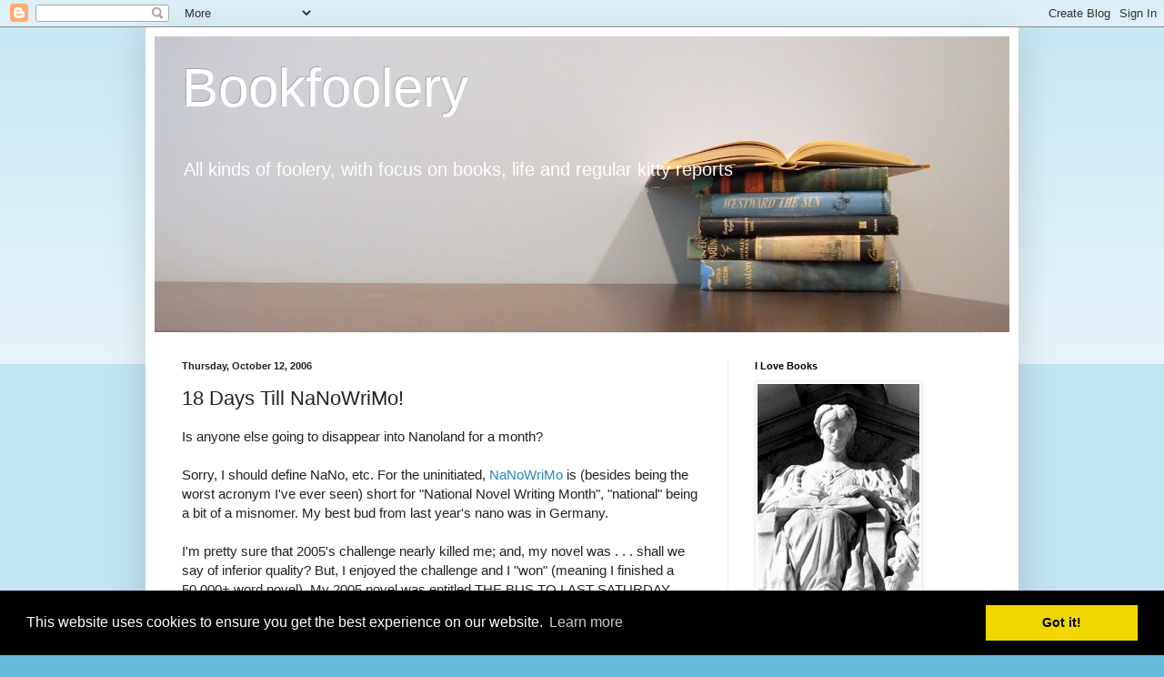

--- FILE ---
content_type: text/html; charset=UTF-8
request_url: https://bookfoolery.blogspot.com/2006/10/18-days-till-nanowrimo.html?m=0
body_size: 24815
content:
<!DOCTYPE html>
<html class='v2' dir='ltr' lang='en'>
<head>
<link href='https://www.blogger.com/static/v1/widgets/335934321-css_bundle_v2.css' rel='stylesheet' type='text/css'/>
<meta content='width=1100' name='viewport'/>
<meta content='text/html; charset=UTF-8' http-equiv='Content-Type'/>
<meta content='blogger' name='generator'/>
<link href='https://bookfoolery.blogspot.com/favicon.ico' rel='icon' type='image/x-icon'/>
<link href='http://bookfoolery.blogspot.com/2006/10/18-days-till-nanowrimo.html' rel='canonical'/>
<link rel="alternate" type="application/atom+xml" title="Bookfoolery  - Atom" href="https://bookfoolery.blogspot.com/feeds/posts/default" />
<link rel="alternate" type="application/rss+xml" title="Bookfoolery  - RSS" href="https://bookfoolery.blogspot.com/feeds/posts/default?alt=rss" />
<link rel="service.post" type="application/atom+xml" title="Bookfoolery  - Atom" href="https://www.blogger.com/feeds/29370872/posts/default" />

<link rel="alternate" type="application/atom+xml" title="Bookfoolery  - Atom" href="https://bookfoolery.blogspot.com/feeds/116066919883403543/comments/default" />
<!--Can't find substitution for tag [blog.ieCssRetrofitLinks]-->
<link href='http://photos1.blogger.com/blogger/6551/3126/400/2005_nanowrimo_winner_icon.gif' rel='image_src'/>
<meta content='http://bookfoolery.blogspot.com/2006/10/18-days-till-nanowrimo.html' property='og:url'/>
<meta content='18 Days Till NaNoWriMo!' property='og:title'/>
<meta content='Is anyone else going to disappear into Nanoland for a month? Sorry, I should define NaNo, etc. For the uninitiated, NaNoWriMo  is (besides b...' property='og:description'/>
<meta content='https://lh3.googleusercontent.com/blogger_img_proxy/AEn0k_t-_s8kg_MCVI7AoycwyVlSTobGFbdxPA8FwrNCQHTYRUmjkbrRmcZIsdkDUTouXYKhIL7NPMyyZNjx4-CWBduejw7jOG55V2hPCrLrsGU-EgMBzK-1sMd0GWn8YWS_8itdowNjsNfWBpXO5JeGr6fJ88g=w1200-h630-p-k-no-nu' property='og:image'/>
<title>Bookfoolery : 18 Days Till NaNoWriMo!</title>
<style id='page-skin-1' type='text/css'><!--
/*
-----------------------------------------------
Blogger Template Style
Name:     Simple
Designer: Blogger
URL:      www.blogger.com
----------------------------------------------- */
/* Content
----------------------------------------------- */
body {
font: normal normal 14px Arial, Tahoma, Helvetica, FreeSans, sans-serif;
color: #222222;
background: #66bbdd none repeat scroll top left;
padding: 0 40px 40px 40px;
}
html body .region-inner {
min-width: 0;
max-width: 100%;
width: auto;
}
h2 {
font-size: 22px;
}
a:link {
text-decoration:none;
color: #2288bb;
}
a:visited {
text-decoration:none;
color: #888888;
}
a:hover {
text-decoration:underline;
color: #33aaff;
}
.body-fauxcolumn-outer .fauxcolumn-inner {
background: transparent url(https://resources.blogblog.com/blogblog/data/1kt/simple/body_gradient_tile_light.png) repeat scroll top left;
_background-image: none;
}
.body-fauxcolumn-outer .cap-top {
position: absolute;
z-index: 1;
height: 400px;
width: 100%;
}
.body-fauxcolumn-outer .cap-top .cap-left {
width: 100%;
background: transparent url(https://resources.blogblog.com/blogblog/data/1kt/simple/gradients_light.png) repeat-x scroll top left;
_background-image: none;
}
.content-outer {
-moz-box-shadow: 0 0 40px rgba(0, 0, 0, .15);
-webkit-box-shadow: 0 0 5px rgba(0, 0, 0, .15);
-goog-ms-box-shadow: 0 0 10px #333333;
box-shadow: 0 0 40px rgba(0, 0, 0, .15);
margin-bottom: 1px;
}
.content-inner {
padding: 10px 10px;
}
.content-inner {
background-color: #ffffff;
}
/* Header
----------------------------------------------- */
.header-outer {
background: transparent none repeat-x scroll 0 -400px;
_background-image: none;
}
.Header h1 {
font: normal normal 60px Arial, Tahoma, Helvetica, FreeSans, sans-serif;
color: #ffffff;
text-shadow: -1px -1px 1px rgba(0, 0, 0, .2);
}
.Header h1 a {
color: #ffffff;
}
.Header .description {
font-size: 140%;
color: #ffffff;
}
.header-inner .Header .titlewrapper {
padding: 22px 30px;
}
.header-inner .Header .descriptionwrapper {
padding: 0 30px;
}
/* Tabs
----------------------------------------------- */
.tabs-inner .section:first-child {
border-top: 1px solid #eeeeee;
}
.tabs-inner .section:first-child ul {
margin-top: -1px;
border-top: 1px solid #eeeeee;
border-left: 0 solid #eeeeee;
border-right: 0 solid #eeeeee;
}
.tabs-inner .widget ul {
background: #f5f5f5 url(https://resources.blogblog.com/blogblog/data/1kt/simple/gradients_light.png) repeat-x scroll 0 -800px;
_background-image: none;
border-bottom: 1px solid #eeeeee;
margin-top: 0;
margin-left: -30px;
margin-right: -30px;
}
.tabs-inner .widget li a {
display: inline-block;
padding: .6em 1em;
font: normal normal 14px Arial, Tahoma, Helvetica, FreeSans, sans-serif;
color: #999999;
border-left: 1px solid #ffffff;
border-right: 1px solid #eeeeee;
}
.tabs-inner .widget li:first-child a {
border-left: none;
}
.tabs-inner .widget li.selected a, .tabs-inner .widget li a:hover {
color: #000000;
background-color: #eeeeee;
text-decoration: none;
}
/* Columns
----------------------------------------------- */
.main-outer {
border-top: 0 solid #eeeeee;
}
.fauxcolumn-left-outer .fauxcolumn-inner {
border-right: 1px solid #eeeeee;
}
.fauxcolumn-right-outer .fauxcolumn-inner {
border-left: 1px solid #eeeeee;
}
/* Headings
----------------------------------------------- */
div.widget > h2,
div.widget h2.title {
margin: 0 0 1em 0;
font: normal bold 11px Arial, Tahoma, Helvetica, FreeSans, sans-serif;
color: #000000;
}
/* Widgets
----------------------------------------------- */
.widget .zippy {
color: #999999;
text-shadow: 2px 2px 1px rgba(0, 0, 0, .1);
}
.widget .popular-posts ul {
list-style: none;
}
/* Posts
----------------------------------------------- */
h2.date-header {
font: normal bold 11px Arial, Tahoma, Helvetica, FreeSans, sans-serif;
}
.date-header span {
background-color: transparent;
color: #222222;
padding: inherit;
letter-spacing: inherit;
margin: inherit;
}
.main-inner {
padding-top: 30px;
padding-bottom: 30px;
}
.main-inner .column-center-inner {
padding: 0 15px;
}
.main-inner .column-center-inner .section {
margin: 0 15px;
}
.post {
margin: 0 0 25px 0;
}
h3.post-title, .comments h4 {
font: normal normal 22px Arial, Tahoma, Helvetica, FreeSans, sans-serif;
margin: .75em 0 0;
}
.post-body {
font-size: 110%;
line-height: 1.4;
position: relative;
}
.post-body img, .post-body .tr-caption-container, .Profile img, .Image img,
.BlogList .item-thumbnail img {
padding: 2px;
background: #ffffff;
border: 1px solid #eeeeee;
-moz-box-shadow: 1px 1px 5px rgba(0, 0, 0, .1);
-webkit-box-shadow: 1px 1px 5px rgba(0, 0, 0, .1);
box-shadow: 1px 1px 5px rgba(0, 0, 0, .1);
}
.post-body img, .post-body .tr-caption-container {
padding: 5px;
}
.post-body .tr-caption-container {
color: #222222;
}
.post-body .tr-caption-container img {
padding: 0;
background: transparent;
border: none;
-moz-box-shadow: 0 0 0 rgba(0, 0, 0, .1);
-webkit-box-shadow: 0 0 0 rgba(0, 0, 0, .1);
box-shadow: 0 0 0 rgba(0, 0, 0, .1);
}
.post-header {
margin: 0 0 1.5em;
line-height: 1.6;
font-size: 90%;
}
.post-footer {
margin: 20px -2px 0;
padding: 5px 10px;
color: #666666;
background-color: #f9f9f9;
border-bottom: 1px solid #eeeeee;
line-height: 1.6;
font-size: 90%;
}
#comments .comment-author {
padding-top: 1.5em;
border-top: 1px solid #eeeeee;
background-position: 0 1.5em;
}
#comments .comment-author:first-child {
padding-top: 0;
border-top: none;
}
.avatar-image-container {
margin: .2em 0 0;
}
#comments .avatar-image-container img {
border: 1px solid #eeeeee;
}
/* Comments
----------------------------------------------- */
.comments .comments-content .icon.blog-author {
background-repeat: no-repeat;
background-image: url([data-uri]);
}
.comments .comments-content .loadmore a {
border-top: 1px solid #999999;
border-bottom: 1px solid #999999;
}
.comments .comment-thread.inline-thread {
background-color: #f9f9f9;
}
.comments .continue {
border-top: 2px solid #999999;
}
/* Accents
---------------------------------------------- */
.section-columns td.columns-cell {
border-left: 1px solid #eeeeee;
}
.blog-pager {
background: transparent none no-repeat scroll top center;
}
.blog-pager-older-link, .home-link,
.blog-pager-newer-link {
background-color: #ffffff;
padding: 5px;
}
.footer-outer {
border-top: 0 dashed #bbbbbb;
}
/* Mobile
----------------------------------------------- */
body.mobile  {
background-size: auto;
}
.mobile .body-fauxcolumn-outer {
background: transparent none repeat scroll top left;
}
.mobile .body-fauxcolumn-outer .cap-top {
background-size: 100% auto;
}
.mobile .content-outer {
-webkit-box-shadow: 0 0 3px rgba(0, 0, 0, .15);
box-shadow: 0 0 3px rgba(0, 0, 0, .15);
}
.mobile .tabs-inner .widget ul {
margin-left: 0;
margin-right: 0;
}
.mobile .post {
margin: 0;
}
.mobile .main-inner .column-center-inner .section {
margin: 0;
}
.mobile .date-header span {
padding: 0.1em 10px;
margin: 0 -10px;
}
.mobile h3.post-title {
margin: 0;
}
.mobile .blog-pager {
background: transparent none no-repeat scroll top center;
}
.mobile .footer-outer {
border-top: none;
}
.mobile .main-inner, .mobile .footer-inner {
background-color: #ffffff;
}
.mobile-index-contents {
color: #222222;
}
.mobile-link-button {
background-color: #2288bb;
}
.mobile-link-button a:link, .mobile-link-button a:visited {
color: #ffffff;
}
.mobile .tabs-inner .section:first-child {
border-top: none;
}
.mobile .tabs-inner .PageList .widget-content {
background-color: #eeeeee;
color: #000000;
border-top: 1px solid #eeeeee;
border-bottom: 1px solid #eeeeee;
}
.mobile .tabs-inner .PageList .widget-content .pagelist-arrow {
border-left: 1px solid #eeeeee;
}

--></style>
<style id='template-skin-1' type='text/css'><!--
body {
min-width: 960px;
}
.content-outer, .content-fauxcolumn-outer, .region-inner {
min-width: 960px;
max-width: 960px;
_width: 960px;
}
.main-inner .columns {
padding-left: 0;
padding-right: 310px;
}
.main-inner .fauxcolumn-center-outer {
left: 0;
right: 310px;
/* IE6 does not respect left and right together */
_width: expression(this.parentNode.offsetWidth -
parseInt("0") -
parseInt("310px") + 'px');
}
.main-inner .fauxcolumn-left-outer {
width: 0;
}
.main-inner .fauxcolumn-right-outer {
width: 310px;
}
.main-inner .column-left-outer {
width: 0;
right: 100%;
margin-left: -0;
}
.main-inner .column-right-outer {
width: 310px;
margin-right: -310px;
}
#layout {
min-width: 0;
}
#layout .content-outer {
min-width: 0;
width: 800px;
}
#layout .region-inner {
min-width: 0;
width: auto;
}
body#layout div.add_widget {
padding: 8px;
}
body#layout div.add_widget a {
margin-left: 32px;
}
--></style>
<link href='https://www.blogger.com/dyn-css/authorization.css?targetBlogID=29370872&amp;zx=d95aff19-317e-44bf-ac8f-9eae79286d60' media='none' onload='if(media!=&#39;all&#39;)media=&#39;all&#39;' rel='stylesheet'/><noscript><link href='https://www.blogger.com/dyn-css/authorization.css?targetBlogID=29370872&amp;zx=d95aff19-317e-44bf-ac8f-9eae79286d60' rel='stylesheet'/></noscript>
<meta name='google-adsense-platform-account' content='ca-host-pub-1556223355139109'/>
<meta name='google-adsense-platform-domain' content='blogspot.com'/>

</head>
<body class='loading variant-pale'>
<div class='navbar section' id='navbar' name='Navbar'><div class='widget Navbar' data-version='1' id='Navbar1'><script type="text/javascript">
    function setAttributeOnload(object, attribute, val) {
      if(window.addEventListener) {
        window.addEventListener('load',
          function(){ object[attribute] = val; }, false);
      } else {
        window.attachEvent('onload', function(){ object[attribute] = val; });
      }
    }
  </script>
<div id="navbar-iframe-container"></div>
<script type="text/javascript" src="https://apis.google.com/js/platform.js"></script>
<script type="text/javascript">
      gapi.load("gapi.iframes:gapi.iframes.style.bubble", function() {
        if (gapi.iframes && gapi.iframes.getContext) {
          gapi.iframes.getContext().openChild({
              url: 'https://www.blogger.com/navbar/29370872?po\x3d116066919883403543\x26origin\x3dhttps://bookfoolery.blogspot.com',
              where: document.getElementById("navbar-iframe-container"),
              id: "navbar-iframe"
          });
        }
      });
    </script><script type="text/javascript">
(function() {
var script = document.createElement('script');
script.type = 'text/javascript';
script.src = '//pagead2.googlesyndication.com/pagead/js/google_top_exp.js';
var head = document.getElementsByTagName('head')[0];
if (head) {
head.appendChild(script);
}})();
</script>
</div></div>
<div class='body-fauxcolumns'>
<div class='fauxcolumn-outer body-fauxcolumn-outer'>
<div class='cap-top'>
<div class='cap-left'></div>
<div class='cap-right'></div>
</div>
<div class='fauxborder-left'>
<div class='fauxborder-right'></div>
<div class='fauxcolumn-inner'>
</div>
</div>
<div class='cap-bottom'>
<div class='cap-left'></div>
<div class='cap-right'></div>
</div>
</div>
</div>
<div class='content'>
<div class='content-fauxcolumns'>
<div class='fauxcolumn-outer content-fauxcolumn-outer'>
<div class='cap-top'>
<div class='cap-left'></div>
<div class='cap-right'></div>
</div>
<div class='fauxborder-left'>
<div class='fauxborder-right'></div>
<div class='fauxcolumn-inner'>
</div>
</div>
<div class='cap-bottom'>
<div class='cap-left'></div>
<div class='cap-right'></div>
</div>
</div>
</div>
<div class='content-outer'>
<div class='content-cap-top cap-top'>
<div class='cap-left'></div>
<div class='cap-right'></div>
</div>
<div class='fauxborder-left content-fauxborder-left'>
<div class='fauxborder-right content-fauxborder-right'></div>
<div class='content-inner'>
<header>
<div class='header-outer'>
<div class='header-cap-top cap-top'>
<div class='cap-left'></div>
<div class='cap-right'></div>
</div>
<div class='fauxborder-left header-fauxborder-left'>
<div class='fauxborder-right header-fauxborder-right'></div>
<div class='region-inner header-inner'>
<div class='header section' id='header' name='Header'><div class='widget Header' data-version='1' id='Header1'>
<div id='header-inner' style='background-image: url("https://blogger.googleusercontent.com/img/b/R29vZ2xl/AVvXsEjBHSee75X89f8iH3FrK30zpeE0IYP_pzJjtp8JRrLMjXMeFzvrmIo-X_bCxEqBTlKc8-_dXdNeRX99RTw8j7AxrOpd5IdN6qHvT4P1UfPxy1RAHVn9VFq8qvQJLYbA4hSezgFw/s940/P7190020-004.JPG"); background-position: left; min-height: 325px; _height: 325px; background-repeat: no-repeat; '>
<div class='titlewrapper' style='background: transparent'>
<h1 class='title' style='background: transparent; border-width: 0px'>
<a href='https://bookfoolery.blogspot.com/?m=0'>
Bookfoolery 
</a>
</h1>
</div>
<div class='descriptionwrapper'>
<p class='description'><span>All kinds of foolery, with focus on books, life and regular kitty reports</span></p>
</div>
</div>
</div></div>
</div>
</div>
<div class='header-cap-bottom cap-bottom'>
<div class='cap-left'></div>
<div class='cap-right'></div>
</div>
</div>
</header>
<div class='tabs-outer'>
<div class='tabs-cap-top cap-top'>
<div class='cap-left'></div>
<div class='cap-right'></div>
</div>
<div class='fauxborder-left tabs-fauxborder-left'>
<div class='fauxborder-right tabs-fauxborder-right'></div>
<div class='region-inner tabs-inner'>
<div class='tabs no-items section' id='crosscol' name='Cross-Column'></div>
<div class='tabs no-items section' id='crosscol-overflow' name='Cross-Column 2'></div>
</div>
</div>
<div class='tabs-cap-bottom cap-bottom'>
<div class='cap-left'></div>
<div class='cap-right'></div>
</div>
</div>
<div class='main-outer'>
<div class='main-cap-top cap-top'>
<div class='cap-left'></div>
<div class='cap-right'></div>
</div>
<div class='fauxborder-left main-fauxborder-left'>
<div class='fauxborder-right main-fauxborder-right'></div>
<div class='region-inner main-inner'>
<div class='columns fauxcolumns'>
<div class='fauxcolumn-outer fauxcolumn-center-outer'>
<div class='cap-top'>
<div class='cap-left'></div>
<div class='cap-right'></div>
</div>
<div class='fauxborder-left'>
<div class='fauxborder-right'></div>
<div class='fauxcolumn-inner'>
</div>
</div>
<div class='cap-bottom'>
<div class='cap-left'></div>
<div class='cap-right'></div>
</div>
</div>
<div class='fauxcolumn-outer fauxcolumn-left-outer'>
<div class='cap-top'>
<div class='cap-left'></div>
<div class='cap-right'></div>
</div>
<div class='fauxborder-left'>
<div class='fauxborder-right'></div>
<div class='fauxcolumn-inner'>
</div>
</div>
<div class='cap-bottom'>
<div class='cap-left'></div>
<div class='cap-right'></div>
</div>
</div>
<div class='fauxcolumn-outer fauxcolumn-right-outer'>
<div class='cap-top'>
<div class='cap-left'></div>
<div class='cap-right'></div>
</div>
<div class='fauxborder-left'>
<div class='fauxborder-right'></div>
<div class='fauxcolumn-inner'>
</div>
</div>
<div class='cap-bottom'>
<div class='cap-left'></div>
<div class='cap-right'></div>
</div>
</div>
<!-- corrects IE6 width calculation -->
<div class='columns-inner'>
<div class='column-center-outer'>
<div class='column-center-inner'>
<div class='main section' id='main' name='Main'><div class='widget Blog' data-version='1' id='Blog1'>
<div class='blog-posts hfeed'>

          <div class="date-outer">
        
<h2 class='date-header'><span>Thursday, October 12, 2006</span></h2>

          <div class="date-posts">
        
<div class='post-outer'>
<div class='post hentry uncustomized-post-template' itemprop='blogPost' itemscope='itemscope' itemtype='http://schema.org/BlogPosting'>
<meta content='http://photos1.blogger.com/blogger/6551/3126/400/2005_nanowrimo_winner_icon.gif' itemprop='image_url'/>
<meta content='29370872' itemprop='blogId'/>
<meta content='116066919883403543' itemprop='postId'/>
<a name='116066919883403543'></a>
<h3 class='post-title entry-title' itemprop='name'>
18 Days Till NaNoWriMo!
</h3>
<div class='post-header'>
<div class='post-header-line-1'></div>
</div>
<div class='post-body entry-content' id='post-body-116066919883403543' itemprop='description articleBody'>
Is anyone else going to disappear into Nanoland for a month?<br /><br />Sorry, I should define NaNo, etc. For the uninitiated, <a href="http://nanowrimo.org">NaNoWriMo</a> is (besides being the worst acronym I've ever seen) short for "National Novel Writing Month", "national" being a bit of a misnomer. My best bud from last year's nano was in Germany.<br /><br />I'm pretty sure that 2005's challenge nearly killed me; and, my novel was . . . shall we say of inferior quality? But, I enjoyed the challenge and I "won" (meaning I finished a 50,000+ word novel). My 2005 novel was entitled THE BUS TO LAST SATURDAY. And, it had nothing to do with a bus or time travel, but whatever. Since it will probably never see the light of day, again, much less find itself published, I think we can safely say that is neither here nor there. I was just looking at press clippings about Nano and my favorite article title is, "Bloody awful prose but you can't deny the work ethic"--<span style="font-style: italic;">The Australian News</span>.  All right. Unfortunately, the article itself is not archived.  Darn.<br /><br /><a href="//photos1.blogger.com/blogger/6551/3126/1600/2005_nanowrimo_winner_icon.gif" onblur="try {parent.deselectBloggerImageGracefully();} catch(e) {}"><img alt="" border="0" src="//photos1.blogger.com/blogger/6551/3126/400/2005_nanowrimo_winner_icon.gif" style="margin: 0px auto 10px; display: block; text-align: center; cursor: pointer;"></a>Here are the stats from years past:<br /><br />1999: 21 participants and six winners<br />2000: 140 participants and 29 winners<br />2001: 5,000 particpants and more than 700 winners<br />2002: 13,500 participants and around 2,100 winners<br />2003: 25,500 participants and about 3,500 winners<br />2004: 42,000 participants and just shy of 6,000 winners<br />2005: 59,000 participants and 9,769 winners.<br /><br />Tell me if you're joining in on the 2006 Nano, please!
<div style='clear: both;'></div>
</div>
<div class='post-footer'>
<div class='post-footer-line post-footer-line-1'>
<span class='post-author vcard'>
Posted by
<span class='fn' itemprop='author' itemscope='itemscope' itemtype='http://schema.org/Person'>
<meta content='https://www.blogger.com/profile/08247136634069540446' itemprop='url'/>
<a class='g-profile' href='https://www.blogger.com/profile/08247136634069540446' rel='author' title='author profile'>
<span itemprop='name'>Bookfool</span>
</a>
</span>
</span>
<span class='post-timestamp'>
at
<meta content='http://bookfoolery.blogspot.com/2006/10/18-days-till-nanowrimo.html' itemprop='url'/>
<a class='timestamp-link' href='https://bookfoolery.blogspot.com/2006/10/18-days-till-nanowrimo.html?m=0' rel='bookmark' title='permanent link'><abbr class='published' itemprop='datePublished' title='2006-10-12T10:45:00-05:00'>10:45 AM</abbr></a>
</span>
<span class='post-comment-link'>
</span>
<span class='post-icons'>
<span class='item-control blog-admin pid-1162878191'>
<a href='https://www.blogger.com/post-edit.g?blogID=29370872&postID=116066919883403543&from=pencil' title='Edit Post'>
<img alt='' class='icon-action' height='18' src='https://resources.blogblog.com/img/icon18_edit_allbkg.gif' width='18'/>
</a>
</span>
</span>
<div class='post-share-buttons goog-inline-block'>
<a class='goog-inline-block share-button sb-email' href='https://www.blogger.com/share-post.g?blogID=29370872&postID=116066919883403543&target=email' target='_blank' title='Email This'><span class='share-button-link-text'>Email This</span></a><a class='goog-inline-block share-button sb-blog' href='https://www.blogger.com/share-post.g?blogID=29370872&postID=116066919883403543&target=blog' onclick='window.open(this.href, "_blank", "height=270,width=475"); return false;' target='_blank' title='BlogThis!'><span class='share-button-link-text'>BlogThis!</span></a><a class='goog-inline-block share-button sb-twitter' href='https://www.blogger.com/share-post.g?blogID=29370872&postID=116066919883403543&target=twitter' target='_blank' title='Share to X'><span class='share-button-link-text'>Share to X</span></a><a class='goog-inline-block share-button sb-facebook' href='https://www.blogger.com/share-post.g?blogID=29370872&postID=116066919883403543&target=facebook' onclick='window.open(this.href, "_blank", "height=430,width=640"); return false;' target='_blank' title='Share to Facebook'><span class='share-button-link-text'>Share to Facebook</span></a><a class='goog-inline-block share-button sb-pinterest' href='https://www.blogger.com/share-post.g?blogID=29370872&postID=116066919883403543&target=pinterest' target='_blank' title='Share to Pinterest'><span class='share-button-link-text'>Share to Pinterest</span></a>
</div>
</div>
<div class='post-footer-line post-footer-line-2'>
<span class='post-labels'>
</span>
</div>
<div class='post-footer-line post-footer-line-3'>
<span class='post-location'>
</span>
</div>
</div>
</div>
<div class='comments' id='comments'>
<a name='comments'></a>
<h4>13 comments:</h4>
<div class='comments-content'>
<script async='async' src='' type='text/javascript'></script>
<script type='text/javascript'>
    (function() {
      var items = null;
      var msgs = null;
      var config = {};

// <![CDATA[
      var cursor = null;
      if (items && items.length > 0) {
        cursor = parseInt(items[items.length - 1].timestamp) + 1;
      }

      var bodyFromEntry = function(entry) {
        var text = (entry &&
                    ((entry.content && entry.content.$t) ||
                     (entry.summary && entry.summary.$t))) ||
            '';
        if (entry && entry.gd$extendedProperty) {
          for (var k in entry.gd$extendedProperty) {
            if (entry.gd$extendedProperty[k].name == 'blogger.contentRemoved') {
              return '<span class="deleted-comment">' + text + '</span>';
            }
          }
        }
        return text;
      }

      var parse = function(data) {
        cursor = null;
        var comments = [];
        if (data && data.feed && data.feed.entry) {
          for (var i = 0, entry; entry = data.feed.entry[i]; i++) {
            var comment = {};
            // comment ID, parsed out of the original id format
            var id = /blog-(\d+).post-(\d+)/.exec(entry.id.$t);
            comment.id = id ? id[2] : null;
            comment.body = bodyFromEntry(entry);
            comment.timestamp = Date.parse(entry.published.$t) + '';
            if (entry.author && entry.author.constructor === Array) {
              var auth = entry.author[0];
              if (auth) {
                comment.author = {
                  name: (auth.name ? auth.name.$t : undefined),
                  profileUrl: (auth.uri ? auth.uri.$t : undefined),
                  avatarUrl: (auth.gd$image ? auth.gd$image.src : undefined)
                };
              }
            }
            if (entry.link) {
              if (entry.link[2]) {
                comment.link = comment.permalink = entry.link[2].href;
              }
              if (entry.link[3]) {
                var pid = /.*comments\/default\/(\d+)\?.*/.exec(entry.link[3].href);
                if (pid && pid[1]) {
                  comment.parentId = pid[1];
                }
              }
            }
            comment.deleteclass = 'item-control blog-admin';
            if (entry.gd$extendedProperty) {
              for (var k in entry.gd$extendedProperty) {
                if (entry.gd$extendedProperty[k].name == 'blogger.itemClass') {
                  comment.deleteclass += ' ' + entry.gd$extendedProperty[k].value;
                } else if (entry.gd$extendedProperty[k].name == 'blogger.displayTime') {
                  comment.displayTime = entry.gd$extendedProperty[k].value;
                }
              }
            }
            comments.push(comment);
          }
        }
        return comments;
      };

      var paginator = function(callback) {
        if (hasMore()) {
          var url = config.feed + '?alt=json&v=2&orderby=published&reverse=false&max-results=50';
          if (cursor) {
            url += '&published-min=' + new Date(cursor).toISOString();
          }
          window.bloggercomments = function(data) {
            var parsed = parse(data);
            cursor = parsed.length < 50 ? null
                : parseInt(parsed[parsed.length - 1].timestamp) + 1
            callback(parsed);
            window.bloggercomments = null;
          }
          url += '&callback=bloggercomments';
          var script = document.createElement('script');
          script.type = 'text/javascript';
          script.src = url;
          document.getElementsByTagName('head')[0].appendChild(script);
        }
      };
      var hasMore = function() {
        return !!cursor;
      };
      var getMeta = function(key, comment) {
        if ('iswriter' == key) {
          var matches = !!comment.author
              && comment.author.name == config.authorName
              && comment.author.profileUrl == config.authorUrl;
          return matches ? 'true' : '';
        } else if ('deletelink' == key) {
          return config.baseUri + '/comment/delete/'
               + config.blogId + '/' + comment.id;
        } else if ('deleteclass' == key) {
          return comment.deleteclass;
        }
        return '';
      };

      var replybox = null;
      var replyUrlParts = null;
      var replyParent = undefined;

      var onReply = function(commentId, domId) {
        if (replybox == null) {
          // lazily cache replybox, and adjust to suit this style:
          replybox = document.getElementById('comment-editor');
          if (replybox != null) {
            replybox.height = '250px';
            replybox.style.display = 'block';
            replyUrlParts = replybox.src.split('#');
          }
        }
        if (replybox && (commentId !== replyParent)) {
          replybox.src = '';
          document.getElementById(domId).insertBefore(replybox, null);
          replybox.src = replyUrlParts[0]
              + (commentId ? '&parentID=' + commentId : '')
              + '#' + replyUrlParts[1];
          replyParent = commentId;
        }
      };

      var hash = (window.location.hash || '#').substring(1);
      var startThread, targetComment;
      if (/^comment-form_/.test(hash)) {
        startThread = hash.substring('comment-form_'.length);
      } else if (/^c[0-9]+$/.test(hash)) {
        targetComment = hash.substring(1);
      }

      // Configure commenting API:
      var configJso = {
        'maxDepth': config.maxThreadDepth
      };
      var provider = {
        'id': config.postId,
        'data': items,
        'loadNext': paginator,
        'hasMore': hasMore,
        'getMeta': getMeta,
        'onReply': onReply,
        'rendered': true,
        'initComment': targetComment,
        'initReplyThread': startThread,
        'config': configJso,
        'messages': msgs
      };

      var render = function() {
        if (window.goog && window.goog.comments) {
          var holder = document.getElementById('comment-holder');
          window.goog.comments.render(holder, provider);
        }
      };

      // render now, or queue to render when library loads:
      if (window.goog && window.goog.comments) {
        render();
      } else {
        window.goog = window.goog || {};
        window.goog.comments = window.goog.comments || {};
        window.goog.comments.loadQueue = window.goog.comments.loadQueue || [];
        window.goog.comments.loadQueue.push(render);
      }
    })();
// ]]>
  </script>
<div id='comment-holder'>
<div class="comment-thread toplevel-thread"><ol id="top-ra"><li class="comment" id="c116067156215538009"><div class="avatar-image-container"><img src="//blogger.googleusercontent.com/img/b/R29vZ2xl/AVvXsEjZj6yhTr9FcKZWS41JBcCfYJG4xqLn_CBu40J4Sz-DMNL46QKPIF7AitAYsVg-umzMtie7lpmn1T3ky_r2zaW1hoYhf55FRlo09v54yg2ttWxO56Rse8l136Us1JoRnIw/s45-c/hibsm_bigger.jpg" alt=""/></div><div class="comment-block"><div class="comment-header"><cite class="user"><a href="https://www.blogger.com/profile/01125852784624281411" rel="nofollow">Hunter</a></cite><span class="icon user "></span><span class="datetime secondary-text"><a rel="nofollow" href="https://bookfoolery.blogspot.com/2006/10/18-days-till-nanowrimo.html?showComment=1160671560000&amp;m=0#c116067156215538009">11:46 AM</a></span></div><p class="comment-content">This is my third year for NaNo. Isn't it great fun?<br><br>Darilyn<br>(Speedbump on the NaNo board)</p><span class="comment-actions secondary-text"><a class="comment-reply" target="_self" data-comment-id="116067156215538009">Reply</a><span class="item-control blog-admin blog-admin pid-1527845157"><a target="_self" href="https://www.blogger.com/comment/delete/29370872/116067156215538009">Delete</a></span></span></div><div class="comment-replies"><div id="c116067156215538009-rt" class="comment-thread inline-thread hidden"><span class="thread-toggle thread-expanded"><span class="thread-arrow"></span><span class="thread-count"><a target="_self">Replies</a></span></span><ol id="c116067156215538009-ra" class="thread-chrome thread-expanded"><div></div><div id="c116067156215538009-continue" class="continue"><a class="comment-reply" target="_self" data-comment-id="116067156215538009">Reply</a></div></ol></div></div><div class="comment-replybox-single" id="c116067156215538009-ce"></div></li><li class="comment" id="c116068380461241818"><div class="avatar-image-container"><img src="//blogger.googleusercontent.com/img/b/R29vZ2xl/AVvXsEiw-NFOZjYXp0gI74nbXO1IIH68MRPe4zov6puISuELJ1_YW1dcvvARmpUwcGb3BNVn-EJyKW04Yzd_NoIjX4cHpk20AlfUf-HqY7AOt6ZZdK161UVMrDFy90wjYNTihQ/s45-c/*" alt=""/></div><div class="comment-block"><div class="comment-header"><cite class="user"><a href="https://www.blogger.com/profile/08247136634069540446" rel="nofollow">Bookfool</a></cite><span class="icon user blog-author"></span><span class="datetime secondary-text"><a rel="nofollow" href="https://bookfoolery.blogspot.com/2006/10/18-days-till-nanowrimo.html?showComment=1160683800000&amp;m=0#c116068380461241818">3:10 PM</a></span></div><p class="comment-content">Tropical Screamer,<br><br>Fun is one word to describe Nano.  I'd also use motivational, inspiring, exhausting, and a few other adjectives.  Really, I had a blast.  I think the camaraderie is one of the best aspects of the experience.  :)</p><span class="comment-actions secondary-text"><a class="comment-reply" target="_self" data-comment-id="116068380461241818">Reply</a><span class="item-control blog-admin blog-admin pid-1162878191"><a target="_self" href="https://www.blogger.com/comment/delete/29370872/116068380461241818">Delete</a></span></span></div><div class="comment-replies"><div id="c116068380461241818-rt" class="comment-thread inline-thread hidden"><span class="thread-toggle thread-expanded"><span class="thread-arrow"></span><span class="thread-count"><a target="_self">Replies</a></span></span><ol id="c116068380461241818-ra" class="thread-chrome thread-expanded"><div></div><div id="c116068380461241818-continue" class="continue"><a class="comment-reply" target="_self" data-comment-id="116068380461241818">Reply</a></div></ol></div></div><div class="comment-replybox-single" id="c116068380461241818-ce"></div></li><li class="comment" id="c116069138237955354"><div class="avatar-image-container"><img src="//blogger.googleusercontent.com/img/b/R29vZ2xl/AVvXsEiCO30gZUS7-R9ctqsl33nT5s1KIsTzeuec2G5wqy3E_St8IkweQ_0fK4YpMNbgn1MO6YWOWZqgkh1En_0jngcpbWd6f3GKBddpgkD-DTr2p7SIoCWE_3x199Rf1Fix/s45-c/*" alt=""/></div><div class="comment-block"><div class="comment-header"><cite class="user"><a href="https://www.blogger.com/profile/08345657431432380804" rel="nofollow">Les</a></cite><span class="icon user "></span><span class="datetime secondary-text"><a rel="nofollow" href="https://bookfoolery.blogspot.com/2006/10/18-days-till-nanowrimo.html?showComment=1160691360000&amp;m=0#c116069138237955354">5:16 PM</a></span></div><p class="comment-content">No-no! ;)</p><span class="comment-actions secondary-text"><a class="comment-reply" target="_self" data-comment-id="116069138237955354">Reply</a><span class="item-control blog-admin blog-admin pid-1527058761"><a target="_self" href="https://www.blogger.com/comment/delete/29370872/116069138237955354">Delete</a></span></span></div><div class="comment-replies"><div id="c116069138237955354-rt" class="comment-thread inline-thread hidden"><span class="thread-toggle thread-expanded"><span class="thread-arrow"></span><span class="thread-count"><a target="_self">Replies</a></span></span><ol id="c116069138237955354-ra" class="thread-chrome thread-expanded"><div></div><div id="c116069138237955354-continue" class="continue"><a class="comment-reply" target="_self" data-comment-id="116069138237955354">Reply</a></div></ol></div></div><div class="comment-replybox-single" id="c116069138237955354-ce"></div></li><li class="comment" id="c116069642837393159"><div class="avatar-image-container"><img src="//blogger.googleusercontent.com/img/b/R29vZ2xl/AVvXsEiw-NFOZjYXp0gI74nbXO1IIH68MRPe4zov6puISuELJ1_YW1dcvvARmpUwcGb3BNVn-EJyKW04Yzd_NoIjX4cHpk20AlfUf-HqY7AOt6ZZdK161UVMrDFy90wjYNTihQ/s45-c/*" alt=""/></div><div class="comment-block"><div class="comment-header"><cite class="user"><a href="https://www.blogger.com/profile/08247136634069540446" rel="nofollow">Bookfool</a></cite><span class="icon user blog-author"></span><span class="datetime secondary-text"><a rel="nofollow" href="https://bookfoolery.blogspot.com/2006/10/18-days-till-nanowrimo.html?showComment=1160696400000&amp;m=0#c116069642837393159">6:40 PM</a></span></div><p class="comment-content">LOL!  What, Les, not your thing to sit on your fanny for a month, guzzling caffeinated beverages and trying to remember the meaning of the term "blood circulation"?</p><span class="comment-actions secondary-text"><a class="comment-reply" target="_self" data-comment-id="116069642837393159">Reply</a><span class="item-control blog-admin blog-admin pid-1162878191"><a target="_self" href="https://www.blogger.com/comment/delete/29370872/116069642837393159">Delete</a></span></span></div><div class="comment-replies"><div id="c116069642837393159-rt" class="comment-thread inline-thread hidden"><span class="thread-toggle thread-expanded"><span class="thread-arrow"></span><span class="thread-count"><a target="_self">Replies</a></span></span><ol id="c116069642837393159-ra" class="thread-chrome thread-expanded"><div></div><div id="c116069642837393159-continue" class="continue"><a class="comment-reply" target="_self" data-comment-id="116069642837393159">Reply</a></div></ol></div></div><div class="comment-replybox-single" id="c116069642837393159-ce"></div></li><li class="comment" id="c116076013538546567"><div class="avatar-image-container"><img src="//blogger.googleusercontent.com/img/b/R29vZ2xl/AVvXsEiCO30gZUS7-R9ctqsl33nT5s1KIsTzeuec2G5wqy3E_St8IkweQ_0fK4YpMNbgn1MO6YWOWZqgkh1En_0jngcpbWd6f3GKBddpgkD-DTr2p7SIoCWE_3x199Rf1Fix/s45-c/*" alt=""/></div><div class="comment-block"><div class="comment-header"><cite class="user"><a href="https://www.blogger.com/profile/08345657431432380804" rel="nofollow">Les</a></cite><span class="icon user "></span><span class="datetime secondary-text"><a rel="nofollow" href="https://bookfoolery.blogspot.com/2006/10/18-days-till-nanowrimo.html?showComment=1160760120000&amp;m=0#c116076013538546567">12:22 PM</a></span></div><p class="comment-content">I have enough of that with all the blog-surfing (and writing) I do every day. <br><br>BTW, nice weather button. ;)</p><span class="comment-actions secondary-text"><a class="comment-reply" target="_self" data-comment-id="116076013538546567">Reply</a><span class="item-control blog-admin blog-admin pid-1527058761"><a target="_self" href="https://www.blogger.com/comment/delete/29370872/116076013538546567">Delete</a></span></span></div><div class="comment-replies"><div id="c116076013538546567-rt" class="comment-thread inline-thread hidden"><span class="thread-toggle thread-expanded"><span class="thread-arrow"></span><span class="thread-count"><a target="_self">Replies</a></span></span><ol id="c116076013538546567-ra" class="thread-chrome thread-expanded"><div></div><div id="c116076013538546567-continue" class="continue"><a class="comment-reply" target="_self" data-comment-id="116076013538546567">Reply</a></div></ol></div></div><div class="comment-replybox-single" id="c116076013538546567-ce"></div></li><li class="comment" id="c116076266170363475"><div class="avatar-image-container"><img src="//blogger.googleusercontent.com/img/b/R29vZ2xl/AVvXsEiw-NFOZjYXp0gI74nbXO1IIH68MRPe4zov6puISuELJ1_YW1dcvvARmpUwcGb3BNVn-EJyKW04Yzd_NoIjX4cHpk20AlfUf-HqY7AOt6ZZdK161UVMrDFy90wjYNTihQ/s45-c/*" alt=""/></div><div class="comment-block"><div class="comment-header"><cite class="user"><a href="https://www.blogger.com/profile/08247136634069540446" rel="nofollow">Bookfool</a></cite><span class="icon user blog-author"></span><span class="datetime secondary-text"><a rel="nofollow" href="https://bookfoolery.blogspot.com/2006/10/18-days-till-nanowrimo.html?showComment=1160762640000&amp;m=0#c116076266170363475">1:04 PM</a></span></div><p class="comment-content">Know the feeling, Les. <br><br>Thanks.  Of course, you realize I stole the button concept from your gardening blog.  I love it!!  Thanks for the idea!</p><span class="comment-actions secondary-text"><a class="comment-reply" target="_self" data-comment-id="116076266170363475">Reply</a><span class="item-control blog-admin blog-admin pid-1162878191"><a target="_self" href="https://www.blogger.com/comment/delete/29370872/116076266170363475">Delete</a></span></span></div><div class="comment-replies"><div id="c116076266170363475-rt" class="comment-thread inline-thread hidden"><span class="thread-toggle thread-expanded"><span class="thread-arrow"></span><span class="thread-count"><a target="_self">Replies</a></span></span><ol id="c116076266170363475-ra" class="thread-chrome thread-expanded"><div></div><div id="c116076266170363475-continue" class="continue"><a class="comment-reply" target="_self" data-comment-id="116076266170363475">Reply</a></div></ol></div></div><div class="comment-replybox-single" id="c116076266170363475-ce"></div></li><li class="comment" id="c116079035713785392"><div class="avatar-image-container"><img src="//4.bp.blogspot.com/_be-0Nchuu3Q/SrV11JfkmoI/AAAAAAAAB3c/5U1ns2hG1cs/S45-s35/Leaf%2Band%2BWater.jpg" alt=""/></div><div class="comment-block"><div class="comment-header"><cite class="user"><a href="https://www.blogger.com/profile/00651016653247142255" rel="nofollow">Booklogged</a></cite><span class="icon user "></span><span class="datetime secondary-text"><a rel="nofollow" href="https://bookfoolery.blogspot.com/2006/10/18-days-till-nanowrimo.html?showComment=1160790300000&amp;m=0#c116079035713785392">8:45 PM</a></span></div><p class="comment-content">This is definitely NOT for me, but I hope you have a successful month and write a winning novel.  It sure is growing by leaps and bounds, isn't it.  Keep us posted on your progress.  And again - Best Wishes!</p><span class="comment-actions secondary-text"><a class="comment-reply" target="_self" data-comment-id="116079035713785392">Reply</a><span class="item-control blog-admin blog-admin pid-2008655232"><a target="_self" href="https://www.blogger.com/comment/delete/29370872/116079035713785392">Delete</a></span></span></div><div class="comment-replies"><div id="c116079035713785392-rt" class="comment-thread inline-thread hidden"><span class="thread-toggle thread-expanded"><span class="thread-arrow"></span><span class="thread-count"><a target="_self">Replies</a></span></span><ol id="c116079035713785392-ra" class="thread-chrome thread-expanded"><div></div><div id="c116079035713785392-continue" class="continue"><a class="comment-reply" target="_self" data-comment-id="116079035713785392">Reply</a></div></ol></div></div><div class="comment-replybox-single" id="c116079035713785392-ce"></div></li><li class="comment" id="c116079188152294362"><div class="avatar-image-container"><img src="//blogger.googleusercontent.com/img/b/R29vZ2xl/AVvXsEiw-NFOZjYXp0gI74nbXO1IIH68MRPe4zov6puISuELJ1_YW1dcvvARmpUwcGb3BNVn-EJyKW04Yzd_NoIjX4cHpk20AlfUf-HqY7AOt6ZZdK161UVMrDFy90wjYNTihQ/s45-c/*" alt=""/></div><div class="comment-block"><div class="comment-header"><cite class="user"><a href="https://www.blogger.com/profile/08247136634069540446" rel="nofollow">Bookfool</a></cite><span class="icon user blog-author"></span><span class="datetime secondary-text"><a rel="nofollow" href="https://bookfoolery.blogspot.com/2006/10/18-days-till-nanowrimo.html?showComment=1160791860000&amp;m=0#c116079188152294362">9:11 PM</a></span></div><p class="comment-content">Thanks, Booklogged.<br><br>I recall thinking I wouldn't have time to check email, last year, but instead I managed to keep people updated so I'll probably keep blogging and reading - just not as often.  I've also found that when I'm writing intensely, it really helps to go for long walks or runs.  I just have to figure out when the good-looking men are running if I really want to get recharged.  Nothing like a brisk walk with a great view to perk you up, I always say.</p><span class="comment-actions secondary-text"><a class="comment-reply" target="_self" data-comment-id="116079188152294362">Reply</a><span class="item-control blog-admin blog-admin pid-1162878191"><a target="_self" href="https://www.blogger.com/comment/delete/29370872/116079188152294362">Delete</a></span></span></div><div class="comment-replies"><div id="c116079188152294362-rt" class="comment-thread inline-thread hidden"><span class="thread-toggle thread-expanded"><span class="thread-arrow"></span><span class="thread-count"><a target="_self">Replies</a></span></span><ol id="c116079188152294362-ra" class="thread-chrome thread-expanded"><div></div><div id="c116079188152294362-continue" class="continue"><a class="comment-reply" target="_self" data-comment-id="116079188152294362">Reply</a></div></ol></div></div><div class="comment-replybox-single" id="c116079188152294362-ce"></div></li><li class="comment" id="c116082466427183102"><div class="avatar-image-container"><img src="//blogger.googleusercontent.com/img/b/R29vZ2xl/AVvXsEgavnkr4nHbp8gk4DPAe-LMqM1on0AzI0zXZykQ4vGtiSoXdsys6cv9oNnbVQdctDB8QhRRhbiqFL1Dg7WnYQq0Xn6CjP4F3slkHaTkl_LAs3LxS7Scg_bPtuf6Y_HVtwk/s45-c/CloseUpofBookOpen.jpg" alt=""/></div><div class="comment-block"><div class="comment-header"><cite class="user"><a href="https://www.blogger.com/profile/00832231139076878401" rel="nofollow">Joy</a></cite><span class="icon user "></span><span class="datetime secondary-text"><a rel="nofollow" href="https://bookfoolery.blogspot.com/2006/10/18-days-till-nanowrimo.html?showComment=1160824620000&amp;m=0#c116082466427183102">6:17 AM</a></span></div><p class="comment-content">LOL...oh my goodness, Bookfool.  What are we going to do with you!?!</p><span class="comment-actions secondary-text"><a class="comment-reply" target="_self" data-comment-id="116082466427183102">Reply</a><span class="item-control blog-admin blog-admin pid-829720904"><a target="_self" href="https://www.blogger.com/comment/delete/29370872/116082466427183102">Delete</a></span></span></div><div class="comment-replies"><div id="c116082466427183102-rt" class="comment-thread inline-thread hidden"><span class="thread-toggle thread-expanded"><span class="thread-arrow"></span><span class="thread-count"><a target="_self">Replies</a></span></span><ol id="c116082466427183102-ra" class="thread-chrome thread-expanded"><div></div><div id="c116082466427183102-continue" class="continue"><a class="comment-reply" target="_self" data-comment-id="116082466427183102">Reply</a></div></ol></div></div><div class="comment-replybox-single" id="c116082466427183102-ce"></div></li><li class="comment" id="c116084400198725751"><div class="avatar-image-container"><img src="//blogger.googleusercontent.com/img/b/R29vZ2xl/AVvXsEiw-NFOZjYXp0gI74nbXO1IIH68MRPe4zov6puISuELJ1_YW1dcvvARmpUwcGb3BNVn-EJyKW04Yzd_NoIjX4cHpk20AlfUf-HqY7AOt6ZZdK161UVMrDFy90wjYNTihQ/s45-c/*" alt=""/></div><div class="comment-block"><div class="comment-header"><cite class="user"><a href="https://www.blogger.com/profile/08247136634069540446" rel="nofollow">Bookfool</a></cite><span class="icon user blog-author"></span><span class="datetime secondary-text"><a rel="nofollow" href="https://bookfoolery.blogspot.com/2006/10/18-days-till-nanowrimo.html?showComment=1160844000000&amp;m=0#c116084400198725751">11:40 AM</a></span></div><p class="comment-content">Oh, Joy, whatever you do please, please don't throw me in the briar patch with a bunch of muscular, handsome, shirtless men!!<br><br>Ahem.</p><span class="comment-actions secondary-text"><a class="comment-reply" target="_self" data-comment-id="116084400198725751">Reply</a><span class="item-control blog-admin blog-admin pid-1162878191"><a target="_self" href="https://www.blogger.com/comment/delete/29370872/116084400198725751">Delete</a></span></span></div><div class="comment-replies"><div id="c116084400198725751-rt" class="comment-thread inline-thread hidden"><span class="thread-toggle thread-expanded"><span class="thread-arrow"></span><span class="thread-count"><a target="_self">Replies</a></span></span><ol id="c116084400198725751-ra" class="thread-chrome thread-expanded"><div></div><div id="c116084400198725751-continue" class="continue"><a class="comment-reply" target="_self" data-comment-id="116084400198725751">Reply</a></div></ol></div></div><div class="comment-replybox-single" id="c116084400198725751-ce"></div></li><li class="comment" id="c116088306589830316"><div class="avatar-image-container"><img src="//resources.blogblog.com/img/blank.gif" alt=""/></div><div class="comment-block"><div class="comment-header"><cite class="user">Anonymous</cite><span class="icon user "></span><span class="datetime secondary-text"><a rel="nofollow" href="https://bookfoolery.blogspot.com/2006/10/18-days-till-nanowrimo.html?showComment=1160883060000&amp;m=0#c116088306589830316">10:31 PM</a></span></div><p class="comment-content">Bookfool, this sounds like such a wonderful event and you sure sound like you are looking forward to it!  Do keep us posted with how the challenge goes.</p><span class="comment-actions secondary-text"><a class="comment-reply" target="_self" data-comment-id="116088306589830316">Reply</a><span class="item-control blog-admin blog-admin pid-1800298552"><a target="_self" href="https://www.blogger.com/comment/delete/29370872/116088306589830316">Delete</a></span></span></div><div class="comment-replies"><div id="c116088306589830316-rt" class="comment-thread inline-thread hidden"><span class="thread-toggle thread-expanded"><span class="thread-arrow"></span><span class="thread-count"><a target="_self">Replies</a></span></span><ol id="c116088306589830316-ra" class="thread-chrome thread-expanded"><div></div><div id="c116088306589830316-continue" class="continue"><a class="comment-reply" target="_self" data-comment-id="116088306589830316">Reply</a></div></ol></div></div><div class="comment-replybox-single" id="c116088306589830316-ce"></div></li><li class="comment" id="c116092775227673037"><div class="avatar-image-container"><img src="//blogger.googleusercontent.com/img/b/R29vZ2xl/AVvXsEiw-NFOZjYXp0gI74nbXO1IIH68MRPe4zov6puISuELJ1_YW1dcvvARmpUwcGb3BNVn-EJyKW04Yzd_NoIjX4cHpk20AlfUf-HqY7AOt6ZZdK161UVMrDFy90wjYNTihQ/s45-c/*" alt=""/></div><div class="comment-block"><div class="comment-header"><cite class="user"><a href="https://www.blogger.com/profile/08247136634069540446" rel="nofollow">Bookfool</a></cite><span class="icon user blog-author"></span><span class="datetime secondary-text"><a rel="nofollow" href="https://bookfoolery.blogspot.com/2006/10/18-days-till-nanowrimo.html?showComment=1160927700000&amp;m=0#c116092775227673037">10:55 AM</a></span></div><p class="comment-content">Lotus,<br><br>I'm looking forward to NaNo so much that I can hardly restrain myself.  I want to start writing NOW! But, I'll wait.  The only problem I had with the event, last year (besides being a bit frazzled at the end), was that I couldn't stand the thought of writing for months, after it was over.  I'd rather it motivated me to keep going than to stop.  But, it's really great fun - especially when you win and the little purple bar appears below your name.  I highly recommend it.  :)</p><span class="comment-actions secondary-text"><a class="comment-reply" target="_self" data-comment-id="116092775227673037">Reply</a><span class="item-control blog-admin blog-admin pid-1162878191"><a target="_self" href="https://www.blogger.com/comment/delete/29370872/116092775227673037">Delete</a></span></span></div><div class="comment-replies"><div id="c116092775227673037-rt" class="comment-thread inline-thread hidden"><span class="thread-toggle thread-expanded"><span class="thread-arrow"></span><span class="thread-count"><a target="_self">Replies</a></span></span><ol id="c116092775227673037-ra" class="thread-chrome thread-expanded"><div></div><div id="c116092775227673037-continue" class="continue"><a class="comment-reply" target="_self" data-comment-id="116092775227673037">Reply</a></div></ol></div></div><div class="comment-replybox-single" id="c116092775227673037-ce"></div></li><li class="comment" id="c116192033554808618"><div class="avatar-image-container"><img src="//blogger.googleusercontent.com/img/b/R29vZ2xl/AVvXsEjt5fJq7LbEzdU8Vk-wUtZGAY1_y6rO3MJRmMCbAscbd3kx2SVoF5CpCBnzOoTrDrKYrBMdVxCW0ilfYICQRTOLz7f8dSUui89yq9mezxTN_3SS4A8lC0f7kfV-snQ/s45-c/*" alt=""/></div><div class="comment-block"><div class="comment-header"><cite class="user"><a href="https://www.blogger.com/profile/07798965643027904154" rel="nofollow">CJ</a></cite><span class="icon user "></span><span class="datetime secondary-text"><a rel="nofollow" href="https://bookfoolery.blogspot.com/2006/10/18-days-till-nanowrimo.html?showComment=1161920280000&amp;m=0#c116192033554808618">10:38 PM</a></span></div><p class="comment-content">NaNo is one of the most amazing things I've ever done.<br><br>This is my third try and I'm 1-1.<br><br>I find that it inspires me, helps me remember how to budget my time, and, most importantly gets me to write every single day.<br><br>I'll take all of it, including the madness.<br><br>CJHill</p><span class="comment-actions secondary-text"><a class="comment-reply" target="_self" data-comment-id="116192033554808618">Reply</a><span class="item-control blog-admin blog-admin pid-2017292001"><a target="_self" href="https://www.blogger.com/comment/delete/29370872/116192033554808618">Delete</a></span></span></div><div class="comment-replies"><div id="c116192033554808618-rt" class="comment-thread inline-thread hidden"><span class="thread-toggle thread-expanded"><span class="thread-arrow"></span><span class="thread-count"><a target="_self">Replies</a></span></span><ol id="c116192033554808618-ra" class="thread-chrome thread-expanded"><div></div><div id="c116192033554808618-continue" class="continue"><a class="comment-reply" target="_self" data-comment-id="116192033554808618">Reply</a></div></ol></div></div><div class="comment-replybox-single" id="c116192033554808618-ce"></div></li></ol><div id="top-continue" class="continue"><a class="comment-reply" target="_self">Add comment</a></div><div class="comment-replybox-thread" id="top-ce"></div><div class="loadmore hidden" data-post-id="116066919883403543"><a target="_self">Load more...</a></div></div>
</div>
</div>
<p class='comment-footer'>
<div class='comment-form'>
<a name='comment-form'></a>
<p>Thank you for visiting my blog! I use comment moderation because apparently my blog is a spam magnet.  Don&#39;t worry.  If you&#39;re not a robot, your comment will eventually show up and I will respond, with a few exceptions.  If a comment smacks of advertising, contains a dubious link or is offensive, it will be deleted. I love to hear from real people! I&#39;m a really chatty gal and I love your comments!</p>
<a href='https://www.blogger.com/comment/frame/29370872?po=116066919883403543&hl=en&saa=85391&origin=https://bookfoolery.blogspot.com' id='comment-editor-src'></a>
<iframe allowtransparency='true' class='blogger-iframe-colorize blogger-comment-from-post' frameborder='0' height='410px' id='comment-editor' name='comment-editor' src='' width='100%'></iframe>
<script src='https://www.blogger.com/static/v1/jsbin/2830521187-comment_from_post_iframe.js' type='text/javascript'></script>
<script type='text/javascript'>
      BLOG_CMT_createIframe('https://www.blogger.com/rpc_relay.html');
    </script>
</div>
</p>
<div id='backlinks-container'>
<div id='Blog1_backlinks-container'>
</div>
</div>
</div>
</div>

        </div></div>
      
</div>
<div class='blog-pager' id='blog-pager'>
<span id='blog-pager-newer-link'>
<a class='blog-pager-newer-link' href='https://bookfoolery.blogspot.com/2006/10/what-slog.html?m=0' id='Blog1_blog-pager-newer-link' title='Newer Post'>Newer Post</a>
</span>
<span id='blog-pager-older-link'>
<a class='blog-pager-older-link' href='https://bookfoolery.blogspot.com/2006/10/wahoo-wednesday.html?m=0' id='Blog1_blog-pager-older-link' title='Older Post'>Older Post</a>
</span>
<a class='home-link' href='https://bookfoolery.blogspot.com/?m=0'>Home</a>
<div class='blog-mobile-link'>
<a href='https://bookfoolery.blogspot.com/2006/10/18-days-till-nanowrimo.html?m=1'>View mobile version</a>
</div>
</div>
<div class='clear'></div>
<div class='post-feeds'>
<div class='feed-links'>
Subscribe to:
<a class='feed-link' href='https://bookfoolery.blogspot.com/feeds/116066919883403543/comments/default' target='_blank' type='application/atom+xml'>Post Comments (Atom)</a>
</div>
</div>
</div></div>
</div>
</div>
<div class='column-left-outer'>
<div class='column-left-inner'>
<aside>
</aside>
</div>
</div>
<div class='column-right-outer'>
<div class='column-right-inner'>
<aside>
<div class='sidebar section' id='sidebar-right-1'><div class='widget Image' data-version='1' id='Image2'>
<h2>I Love Books</h2>
<div class='widget-content'>
<img alt='I Love Books' height='239' id='Image2_img' src='//photos1.blogger.com/x/blogger2/2552/3585/240/z/563758/gse_multipart3771.jpg' width='178'/>
<br/>
</div>
<div class='clear'></div>
</div><div class='widget HTML' data-version='1' id='HTML1'>
<div class='widget-content'>
<link rel="stylesheet" type="text/css" href="//cdnjs.cloudflare.com/ajax/libs/cookieconsent2/3.0.3/cookieconsent.min.css" />
<script src="//cdnjs.cloudflare.com/ajax/libs/cookieconsent2/3.0.3/cookieconsent.min.js"></script>
<script>
window.addEventListener("load", function(){
window.cookieconsent.initialise({
  "palette": {
    "popup": {
      "background": "#000"
    },
    "button": {
      "background": "#f1d600"
    }
  }
})});
</script>
</div>
<div class='clear'></div>
</div><div class='widget Profile' data-version='1' id='Profile1'>
<h2>About Me</h2>
<div class='widget-content'>
<a href='https://www.blogger.com/profile/08247136634069540446'><img alt='My photo' class='profile-img' height='80' src='//blogger.googleusercontent.com/img/b/R29vZ2xl/AVvXsEiw-NFOZjYXp0gI74nbXO1IIH68MRPe4zov6puISuELJ1_YW1dcvvARmpUwcGb3BNVn-EJyKW04Yzd_NoIjX4cHpk20AlfUf-HqY7AOt6ZZdK161UVMrDFy90wjYNTihQ/s1600/*' width='67'/></a>
<dl class='profile-datablock'>
<dt class='profile-data'>
<a class='profile-name-link g-profile' href='https://www.blogger.com/profile/08247136634069540446' rel='author' style='background-image: url(//www.blogger.com/img/logo-16.png);'>
Bookfool
</a>
</dt>
<dd class='profile-textblock'>Bookfool periodically whispers unusual words and disappears in a puff of smoke. New review policy can be seen below by clicking on the Eat, Sleep, Read image.  All material (including photos, but excluding most cover images) is my own unless otherwise stated and thus protected by copyright.  Please leave a comment on any post to request permission to use content from this blog.</dd>
</dl>
<a class='profile-link' href='https://www.blogger.com/profile/08247136634069540446' rel='author'>View my complete profile</a>
<div class='clear'></div>
</div>
</div><div class='widget Image' data-version='1' id='Image3'>
<h2>I love cats, too!</h2>
<div class='widget-content'>
<img alt='I love cats, too!' height='88' id='Image3_img' src='https://blogger.googleusercontent.com/img/b/R29vZ2xl/AVvXsEgDgDqhMVYF7mUrMILJKm83b0bA_pr7WwJ2aR6JII3Xq7sVD53FhD5VBopd7PEVzq6MtWFiotX5DKxpVMHfp2fttve2b3Y5T1eH0zFn5JbdTye0Aa6k2_XVGeHBmM72lowvNolv/s730/DSC01476-2.JPG' width='220'/>
<br/>
</div>
<div class='clear'></div>
</div><div class='widget Image' data-version='1' id='Image10'>
<h2>New Review Policy</h2>
<div class='widget-content'>
<a href='https://bookfoolery.blogspot.com/2019/09/review-policy-updated-2252020.html'>
<img alt='New Review Policy' height='128' id='Image10_img' src='https://blogger.googleusercontent.com/img/b/R29vZ2xl/AVvXsEhrvXxq_H1cKcoayJt8yehckWgsnVi1SkK_Uih2ZrxDWgl8nPXpDZOH8-nDSGYIPv6DUhZCXk_msWRJO5SA3HdfiNzQ-e1xZNwvHGzOJvgHySwNmKfoRab9scz0PS2AJ9xqXohN/s220/EatSleepRead.2-002.jpg' width='220'/>
</a>
<br/>
<span class='caption'>Click on image to read my review policy, updated 1/8/22</span>
</div>
<div class='clear'></div>
</div><div class='widget LinkList' data-version='1' id='LinkList2'>
<h2>Books Read in Years Past (titles only)</h2>
<div class='widget-content'>
<ul>
<li><a href='http://bookfoolery.blogspot.com/2010/10/books-read-in-1997.html'>Books Read in 1997</a></li>
<li><a href='http://bookfoolery.blogspot.com/2010/10/books-read-in-1998.html'>Books Read in 1998</a></li>
<li><a href='http://bookfoolery.blogspot.com/2010/10/books-read-in-1999.html'>Books Read in 1999</a></li>
<li><a href='http://bookfoolery.blogspot.com/2010/01/books-read-in-2000.html'>Books Read in 2000</a></li>
<li><a href='http://bookfoolery.blogspot.com/2010/10/books-read-in-2001.html'>Books Read in 2001</a></li>
<li><a href='http://bookfoolery.blogspot.com/2010/10/books-read-in-2002-incomplete.html'>Books Read in 2002 (incomplete)</a></li>
<li><a href='http://bookfoolery.blogspot.com/2010/10/books-read-in-2003.html'>Books Read in 2003</a></li>
<li><a href='http://bookfoolery.blogspot.com/2010/10/books-read-in-2004.html'>Books Read in 2004</a></li>
<li><a href='http://bookfoolery.blogspot.com/2010/01/books-read-in-2005.html'>Books Read in 2005</a></li>
<li><a href='http://bookfoolery.blogspot.com/2010/01/books-read-in-2006.html'>Books Read in 2006</a></li>
<li><a href='http://bookfoolery.blogspot.com/2010/01/books-read-in-2007-incomplete.html'>Books Read in 2007</a></li>
<li><a href='http://bookfoolery.blogspot.com/2010/01/books-read-in-2009_24.html'>Books Read in 2008</a></li>
<li><a href='http://bookfoolery.blogspot.com/2010/01/books-read-in-2009.html'>Books Read in 2009</a></li>
<li><a href='http://bookfoolery.blogspot.com/2011/01/2010-reads-in-review.html'>Books Read in 2010</a></li>
<li><a href='http://bookfoolery.blogspot.com/2012/01/books-read-in-2011.html'>Books Read in 2011</a></li>
<li><a href='http://bookfoolery.blogspot.com/2012/12/books-read-in-2012.html'>Books Read in 2012</a></li>
<li><a href='http://bookfoolery.blogspot.com/2014/01/books-read-in-2013.html'>Books Read in 2013</a></li>
<li><a href='http://bookfoolery.blogspot.com/2015/01/books-read-in-2014.html'>Books Read in 2014</a></li>
<li><a href='http://tinyurl.com/o4mjewz'>Books Read in 2015</a></li>
<li><a href='http://bookfoolery.blogspot.com/2017/01/books-read-in-2016.html'>Books Read in 2016</a></li>
<li><a href='https://bookfoolery.blogspot.com/2018/01/books-read-in-2017.html'>Books Read in 2017</a></li>
<li><a href='https://bookfoolery.blogspot.com/2019/01/books-read-in-2018.html'>Books Read in 2018</a></li>
<li><a href='https://bookfoolery.blogspot.com/2020/01/books-read-in-2019.html'>Books Read in 2019</a></li>
<li><a href='https://bookfoolery.blogspot.com/2020/09/books-read-in-2020.html'>Books Read in 2020</a></li>
<li><a href='https://bookfoolery.blogspot.com/2022/01/books-read-in-2021.html'>Books Read in 2021</a></li>
<li><a href='https://bookfoolery.blogspot.com/2023/01/books-read-in-2022.html'>Books Read in 2022</a></li>
<li><a href='https://bookfoolery.blogspot.com/2024/01/books-read-in-2023.html'>Books Read in 2023</a></li>
<li><a href='https://bookfoolery.blogspot.com/2025/01/books-read-in-2024.html'>Books Read in 2024</a></li>
</ul>
<div class='clear'></div>
</div>
</div><div class='widget HTML' data-version='1' id='HTML13'>
<h2 class='title'>Subscribe Now: Feed Icon</h2>
<div class='widget-content'>
<a href="http://feeds.feedburner.com/BookfooleryAndBabble" rel="alternate" title="Subscribe to my feed" type="application/rss+xml"><img alt="" style="border:0" src="https://lh3.googleusercontent.com/blogger_img_proxy/AEn0k_viP9SccIM3ZK4S8irXm8POXmTBWqkWEOSdgGcp4EnLU_4tPJ_tHvsNlUl2dEjMARVVnJpXj_VpG_q4JkZzltUab_ltJXYmPgw-lyp1MlkNPjW92RubF1Q5cC3JAg=s0-d"></a><a href="http://feeds.feedburner.com/BookfooleryAndBabble" rel="alternate" title="Subscribe to my feed" type="application/rss+xml">Subscribe in a reader</a>
</div>
<div class='clear'></div>
</div><div class='widget HTML' data-version='1' id='HTML15'>
<div class='widget-content'>
<a href="http://www.twitter.com/Bookfoolery"><img src="https://lh3.googleusercontent.com/blogger_img_proxy/AEn0k_uNyyMMquvb9Zx_NeM5Cjkrc41wiotYQ_f6bnpd2uDqGP20p21WECv549SyYnJNMH9XKtOdSiHPHBrFA56JuNQNV9AKQCAKkan8J4KL1Dg5UiKn9m7LP3l7uiJv=s0-d" alt="Follow Bookfoolery on Twitter"></a>
</div>
<div class='clear'></div>
</div><div class='widget LinkList' data-version='1' id='LinkList3'>
<h2>Author Website/Blog Links</h2>
<div class='widget-content'>
<ul>
<li><a href='http://www.alexgeorgebooks.com/'>Alex George</a></li>
<li><a href='http://www.randomhouse.com/features/billbryson/'>Bill Bryson</a></li>
<li><a href='http://brucefeiler.com/'>Bruce Feiler</a></li>
<li><a href='http://www.colleengleason.com/'>Colleen Gleason</a></li>
<li><a href='http://cynthiaborris.blogspot.com'>Cynthia Borris</a></li>
<li><a href='http://www.frannybillingsley.com/'>Franny Billingsley</a></li>
<li><a href='http://www.jillmansell.co.uk/'>Jill Mansell</a></li>
<li><a href='http://johngreenbooks.com/'>John Green</a></li>
<li><a href='http://www.dogwoodpress.com/floyd/'>John M. Floyd</a></li>
<li><a href='http://www.jojomoyes.com/blog/'>Jojo Moyes (blog)</a></li>
<li><a href='http://www.lindseymenges.com/'>Lindsey Menges</a></li>
<li><a href='http://lissaevans.com'>Lissa Evans</a></li>
<li><a href='http://www.mallorykane.com/'>Mallory Kane</a></li>
<li><a href='http://www.randomhouse.com/features/markuszusak/'>Markus Zusak</a></li>
<li><a href='http://www.melanieatkins.com/'>Melanie Atkins</a></li>
<li><a href='http://www.michaeldavidlukas.com/'>Michael David Lukas</a></li>
<li><a href='http://pkwood.blogspot.com/'>Patricia Wood</a></li>
<li><a href='http://www.sarahaddisonallen.com/'>Sarah Addison Allen</a></li>
<li><a href='http://www.simonvanbooy.com/authorbiography.htm'>Simon Van Booy</a></li>
<li><a href='http://www.siobhanfallon.com/'>Siobhan Fallon</a></li>
</ul>
<div class='clear'></div>
</div>
</div><div class='widget BlogArchive' data-version='1' id='BlogArchive1'>
<h2>Blog Archive</h2>
<div class='widget-content'>
<div id='ArchiveList'>
<div id='BlogArchive1_ArchiveList'>
<ul class='hierarchy'>
<li class='archivedate collapsed'>
<a class='toggle' href='javascript:void(0)'>
<span class='zippy'>

        &#9658;&#160;
      
</span>
</a>
<a class='post-count-link' href='https://bookfoolery.blogspot.com/2026/?m=0'>
2026
</a>
<span class='post-count' dir='ltr'>(2)</span>
<ul class='hierarchy'>
<li class='archivedate collapsed'>
<a class='toggle' href='javascript:void(0)'>
<span class='zippy'>

        &#9658;&#160;
      
</span>
</a>
<a class='post-count-link' href='https://bookfoolery.blogspot.com/2026/01/?m=0'>
January
</a>
<span class='post-count' dir='ltr'>(2)</span>
</li>
</ul>
</li>
</ul>
<ul class='hierarchy'>
<li class='archivedate collapsed'>
<a class='toggle' href='javascript:void(0)'>
<span class='zippy'>

        &#9658;&#160;
      
</span>
</a>
<a class='post-count-link' href='https://bookfoolery.blogspot.com/2025/?m=0'>
2025
</a>
<span class='post-count' dir='ltr'>(17)</span>
<ul class='hierarchy'>
<li class='archivedate collapsed'>
<a class='toggle' href='javascript:void(0)'>
<span class='zippy'>

        &#9658;&#160;
      
</span>
</a>
<a class='post-count-link' href='https://bookfoolery.blogspot.com/2025/12/?m=0'>
December
</a>
<span class='post-count' dir='ltr'>(2)</span>
</li>
</ul>
<ul class='hierarchy'>
<li class='archivedate collapsed'>
<a class='toggle' href='javascript:void(0)'>
<span class='zippy'>

        &#9658;&#160;
      
</span>
</a>
<a class='post-count-link' href='https://bookfoolery.blogspot.com/2025/11/?m=0'>
November
</a>
<span class='post-count' dir='ltr'>(1)</span>
</li>
</ul>
<ul class='hierarchy'>
<li class='archivedate collapsed'>
<a class='toggle' href='javascript:void(0)'>
<span class='zippy'>

        &#9658;&#160;
      
</span>
</a>
<a class='post-count-link' href='https://bookfoolery.blogspot.com/2025/10/?m=0'>
October
</a>
<span class='post-count' dir='ltr'>(2)</span>
</li>
</ul>
<ul class='hierarchy'>
<li class='archivedate collapsed'>
<a class='toggle' href='javascript:void(0)'>
<span class='zippy'>

        &#9658;&#160;
      
</span>
</a>
<a class='post-count-link' href='https://bookfoolery.blogspot.com/2025/09/?m=0'>
September
</a>
<span class='post-count' dir='ltr'>(1)</span>
</li>
</ul>
<ul class='hierarchy'>
<li class='archivedate collapsed'>
<a class='toggle' href='javascript:void(0)'>
<span class='zippy'>

        &#9658;&#160;
      
</span>
</a>
<a class='post-count-link' href='https://bookfoolery.blogspot.com/2025/08/?m=0'>
August
</a>
<span class='post-count' dir='ltr'>(1)</span>
</li>
</ul>
<ul class='hierarchy'>
<li class='archivedate collapsed'>
<a class='toggle' href='javascript:void(0)'>
<span class='zippy'>

        &#9658;&#160;
      
</span>
</a>
<a class='post-count-link' href='https://bookfoolery.blogspot.com/2025/07/?m=0'>
July
</a>
<span class='post-count' dir='ltr'>(1)</span>
</li>
</ul>
<ul class='hierarchy'>
<li class='archivedate collapsed'>
<a class='toggle' href='javascript:void(0)'>
<span class='zippy'>

        &#9658;&#160;
      
</span>
</a>
<a class='post-count-link' href='https://bookfoolery.blogspot.com/2025/06/?m=0'>
June
</a>
<span class='post-count' dir='ltr'>(1)</span>
</li>
</ul>
<ul class='hierarchy'>
<li class='archivedate collapsed'>
<a class='toggle' href='javascript:void(0)'>
<span class='zippy'>

        &#9658;&#160;
      
</span>
</a>
<a class='post-count-link' href='https://bookfoolery.blogspot.com/2025/05/?m=0'>
May
</a>
<span class='post-count' dir='ltr'>(1)</span>
</li>
</ul>
<ul class='hierarchy'>
<li class='archivedate collapsed'>
<a class='toggle' href='javascript:void(0)'>
<span class='zippy'>

        &#9658;&#160;
      
</span>
</a>
<a class='post-count-link' href='https://bookfoolery.blogspot.com/2025/04/?m=0'>
April
</a>
<span class='post-count' dir='ltr'>(2)</span>
</li>
</ul>
<ul class='hierarchy'>
<li class='archivedate collapsed'>
<a class='toggle' href='javascript:void(0)'>
<span class='zippy'>

        &#9658;&#160;
      
</span>
</a>
<a class='post-count-link' href='https://bookfoolery.blogspot.com/2025/03/?m=0'>
March
</a>
<span class='post-count' dir='ltr'>(1)</span>
</li>
</ul>
<ul class='hierarchy'>
<li class='archivedate collapsed'>
<a class='toggle' href='javascript:void(0)'>
<span class='zippy'>

        &#9658;&#160;
      
</span>
</a>
<a class='post-count-link' href='https://bookfoolery.blogspot.com/2025/02/?m=0'>
February
</a>
<span class='post-count' dir='ltr'>(1)</span>
</li>
</ul>
<ul class='hierarchy'>
<li class='archivedate collapsed'>
<a class='toggle' href='javascript:void(0)'>
<span class='zippy'>

        &#9658;&#160;
      
</span>
</a>
<a class='post-count-link' href='https://bookfoolery.blogspot.com/2025/01/?m=0'>
January
</a>
<span class='post-count' dir='ltr'>(3)</span>
</li>
</ul>
</li>
</ul>
<ul class='hierarchy'>
<li class='archivedate collapsed'>
<a class='toggle' href='javascript:void(0)'>
<span class='zippy'>

        &#9658;&#160;
      
</span>
</a>
<a class='post-count-link' href='https://bookfoolery.blogspot.com/2024/?m=0'>
2024
</a>
<span class='post-count' dir='ltr'>(14)</span>
<ul class='hierarchy'>
<li class='archivedate collapsed'>
<a class='toggle' href='javascript:void(0)'>
<span class='zippy'>

        &#9658;&#160;
      
</span>
</a>
<a class='post-count-link' href='https://bookfoolery.blogspot.com/2024/12/?m=0'>
December
</a>
<span class='post-count' dir='ltr'>(1)</span>
</li>
</ul>
<ul class='hierarchy'>
<li class='archivedate collapsed'>
<a class='toggle' href='javascript:void(0)'>
<span class='zippy'>

        &#9658;&#160;
      
</span>
</a>
<a class='post-count-link' href='https://bookfoolery.blogspot.com/2024/11/?m=0'>
November
</a>
<span class='post-count' dir='ltr'>(1)</span>
</li>
</ul>
<ul class='hierarchy'>
<li class='archivedate collapsed'>
<a class='toggle' href='javascript:void(0)'>
<span class='zippy'>

        &#9658;&#160;
      
</span>
</a>
<a class='post-count-link' href='https://bookfoolery.blogspot.com/2024/10/?m=0'>
October
</a>
<span class='post-count' dir='ltr'>(1)</span>
</li>
</ul>
<ul class='hierarchy'>
<li class='archivedate collapsed'>
<a class='toggle' href='javascript:void(0)'>
<span class='zippy'>

        &#9658;&#160;
      
</span>
</a>
<a class='post-count-link' href='https://bookfoolery.blogspot.com/2024/09/?m=0'>
September
</a>
<span class='post-count' dir='ltr'>(1)</span>
</li>
</ul>
<ul class='hierarchy'>
<li class='archivedate collapsed'>
<a class='toggle' href='javascript:void(0)'>
<span class='zippy'>

        &#9658;&#160;
      
</span>
</a>
<a class='post-count-link' href='https://bookfoolery.blogspot.com/2024/08/?m=0'>
August
</a>
<span class='post-count' dir='ltr'>(1)</span>
</li>
</ul>
<ul class='hierarchy'>
<li class='archivedate collapsed'>
<a class='toggle' href='javascript:void(0)'>
<span class='zippy'>

        &#9658;&#160;
      
</span>
</a>
<a class='post-count-link' href='https://bookfoolery.blogspot.com/2024/07/?m=0'>
July
</a>
<span class='post-count' dir='ltr'>(1)</span>
</li>
</ul>
<ul class='hierarchy'>
<li class='archivedate collapsed'>
<a class='toggle' href='javascript:void(0)'>
<span class='zippy'>

        &#9658;&#160;
      
</span>
</a>
<a class='post-count-link' href='https://bookfoolery.blogspot.com/2024/06/?m=0'>
June
</a>
<span class='post-count' dir='ltr'>(1)</span>
</li>
</ul>
<ul class='hierarchy'>
<li class='archivedate collapsed'>
<a class='toggle' href='javascript:void(0)'>
<span class='zippy'>

        &#9658;&#160;
      
</span>
</a>
<a class='post-count-link' href='https://bookfoolery.blogspot.com/2024/05/?m=0'>
May
</a>
<span class='post-count' dir='ltr'>(1)</span>
</li>
</ul>
<ul class='hierarchy'>
<li class='archivedate collapsed'>
<a class='toggle' href='javascript:void(0)'>
<span class='zippy'>

        &#9658;&#160;
      
</span>
</a>
<a class='post-count-link' href='https://bookfoolery.blogspot.com/2024/04/?m=0'>
April
</a>
<span class='post-count' dir='ltr'>(1)</span>
</li>
</ul>
<ul class='hierarchy'>
<li class='archivedate collapsed'>
<a class='toggle' href='javascript:void(0)'>
<span class='zippy'>

        &#9658;&#160;
      
</span>
</a>
<a class='post-count-link' href='https://bookfoolery.blogspot.com/2024/03/?m=0'>
March
</a>
<span class='post-count' dir='ltr'>(1)</span>
</li>
</ul>
<ul class='hierarchy'>
<li class='archivedate collapsed'>
<a class='toggle' href='javascript:void(0)'>
<span class='zippy'>

        &#9658;&#160;
      
</span>
</a>
<a class='post-count-link' href='https://bookfoolery.blogspot.com/2024/02/?m=0'>
February
</a>
<span class='post-count' dir='ltr'>(1)</span>
</li>
</ul>
<ul class='hierarchy'>
<li class='archivedate collapsed'>
<a class='toggle' href='javascript:void(0)'>
<span class='zippy'>

        &#9658;&#160;
      
</span>
</a>
<a class='post-count-link' href='https://bookfoolery.blogspot.com/2024/01/?m=0'>
January
</a>
<span class='post-count' dir='ltr'>(3)</span>
</li>
</ul>
</li>
</ul>
<ul class='hierarchy'>
<li class='archivedate collapsed'>
<a class='toggle' href='javascript:void(0)'>
<span class='zippy'>

        &#9658;&#160;
      
</span>
</a>
<a class='post-count-link' href='https://bookfoolery.blogspot.com/2023/?m=0'>
2023
</a>
<span class='post-count' dir='ltr'>(14)</span>
<ul class='hierarchy'>
<li class='archivedate collapsed'>
<a class='toggle' href='javascript:void(0)'>
<span class='zippy'>

        &#9658;&#160;
      
</span>
</a>
<a class='post-count-link' href='https://bookfoolery.blogspot.com/2023/12/?m=0'>
December
</a>
<span class='post-count' dir='ltr'>(1)</span>
</li>
</ul>
<ul class='hierarchy'>
<li class='archivedate collapsed'>
<a class='toggle' href='javascript:void(0)'>
<span class='zippy'>

        &#9658;&#160;
      
</span>
</a>
<a class='post-count-link' href='https://bookfoolery.blogspot.com/2023/11/?m=0'>
November
</a>
<span class='post-count' dir='ltr'>(1)</span>
</li>
</ul>
<ul class='hierarchy'>
<li class='archivedate collapsed'>
<a class='toggle' href='javascript:void(0)'>
<span class='zippy'>

        &#9658;&#160;
      
</span>
</a>
<a class='post-count-link' href='https://bookfoolery.blogspot.com/2023/10/?m=0'>
October
</a>
<span class='post-count' dir='ltr'>(1)</span>
</li>
</ul>
<ul class='hierarchy'>
<li class='archivedate collapsed'>
<a class='toggle' href='javascript:void(0)'>
<span class='zippy'>

        &#9658;&#160;
      
</span>
</a>
<a class='post-count-link' href='https://bookfoolery.blogspot.com/2023/09/?m=0'>
September
</a>
<span class='post-count' dir='ltr'>(1)</span>
</li>
</ul>
<ul class='hierarchy'>
<li class='archivedate collapsed'>
<a class='toggle' href='javascript:void(0)'>
<span class='zippy'>

        &#9658;&#160;
      
</span>
</a>
<a class='post-count-link' href='https://bookfoolery.blogspot.com/2023/08/?m=0'>
August
</a>
<span class='post-count' dir='ltr'>(1)</span>
</li>
</ul>
<ul class='hierarchy'>
<li class='archivedate collapsed'>
<a class='toggle' href='javascript:void(0)'>
<span class='zippy'>

        &#9658;&#160;
      
</span>
</a>
<a class='post-count-link' href='https://bookfoolery.blogspot.com/2023/07/?m=0'>
July
</a>
<span class='post-count' dir='ltr'>(1)</span>
</li>
</ul>
<ul class='hierarchy'>
<li class='archivedate collapsed'>
<a class='toggle' href='javascript:void(0)'>
<span class='zippy'>

        &#9658;&#160;
      
</span>
</a>
<a class='post-count-link' href='https://bookfoolery.blogspot.com/2023/06/?m=0'>
June
</a>
<span class='post-count' dir='ltr'>(1)</span>
</li>
</ul>
<ul class='hierarchy'>
<li class='archivedate collapsed'>
<a class='toggle' href='javascript:void(0)'>
<span class='zippy'>

        &#9658;&#160;
      
</span>
</a>
<a class='post-count-link' href='https://bookfoolery.blogspot.com/2023/05/?m=0'>
May
</a>
<span class='post-count' dir='ltr'>(1)</span>
</li>
</ul>
<ul class='hierarchy'>
<li class='archivedate collapsed'>
<a class='toggle' href='javascript:void(0)'>
<span class='zippy'>

        &#9658;&#160;
      
</span>
</a>
<a class='post-count-link' href='https://bookfoolery.blogspot.com/2023/04/?m=0'>
April
</a>
<span class='post-count' dir='ltr'>(1)</span>
</li>
</ul>
<ul class='hierarchy'>
<li class='archivedate collapsed'>
<a class='toggle' href='javascript:void(0)'>
<span class='zippy'>

        &#9658;&#160;
      
</span>
</a>
<a class='post-count-link' href='https://bookfoolery.blogspot.com/2023/03/?m=0'>
March
</a>
<span class='post-count' dir='ltr'>(1)</span>
</li>
</ul>
<ul class='hierarchy'>
<li class='archivedate collapsed'>
<a class='toggle' href='javascript:void(0)'>
<span class='zippy'>

        &#9658;&#160;
      
</span>
</a>
<a class='post-count-link' href='https://bookfoolery.blogspot.com/2023/02/?m=0'>
February
</a>
<span class='post-count' dir='ltr'>(1)</span>
</li>
</ul>
<ul class='hierarchy'>
<li class='archivedate collapsed'>
<a class='toggle' href='javascript:void(0)'>
<span class='zippy'>

        &#9658;&#160;
      
</span>
</a>
<a class='post-count-link' href='https://bookfoolery.blogspot.com/2023/01/?m=0'>
January
</a>
<span class='post-count' dir='ltr'>(3)</span>
</li>
</ul>
</li>
</ul>
<ul class='hierarchy'>
<li class='archivedate collapsed'>
<a class='toggle' href='javascript:void(0)'>
<span class='zippy'>

        &#9658;&#160;
      
</span>
</a>
<a class='post-count-link' href='https://bookfoolery.blogspot.com/2022/?m=0'>
2022
</a>
<span class='post-count' dir='ltr'>(52)</span>
<ul class='hierarchy'>
<li class='archivedate collapsed'>
<a class='toggle' href='javascript:void(0)'>
<span class='zippy'>

        &#9658;&#160;
      
</span>
</a>
<a class='post-count-link' href='https://bookfoolery.blogspot.com/2022/12/?m=0'>
December
</a>
<span class='post-count' dir='ltr'>(1)</span>
</li>
</ul>
<ul class='hierarchy'>
<li class='archivedate collapsed'>
<a class='toggle' href='javascript:void(0)'>
<span class='zippy'>

        &#9658;&#160;
      
</span>
</a>
<a class='post-count-link' href='https://bookfoolery.blogspot.com/2022/11/?m=0'>
November
</a>
<span class='post-count' dir='ltr'>(1)</span>
</li>
</ul>
<ul class='hierarchy'>
<li class='archivedate collapsed'>
<a class='toggle' href='javascript:void(0)'>
<span class='zippy'>

        &#9658;&#160;
      
</span>
</a>
<a class='post-count-link' href='https://bookfoolery.blogspot.com/2022/10/?m=0'>
October
</a>
<span class='post-count' dir='ltr'>(1)</span>
</li>
</ul>
<ul class='hierarchy'>
<li class='archivedate collapsed'>
<a class='toggle' href='javascript:void(0)'>
<span class='zippy'>

        &#9658;&#160;
      
</span>
</a>
<a class='post-count-link' href='https://bookfoolery.blogspot.com/2022/09/?m=0'>
September
</a>
<span class='post-count' dir='ltr'>(1)</span>
</li>
</ul>
<ul class='hierarchy'>
<li class='archivedate collapsed'>
<a class='toggle' href='javascript:void(0)'>
<span class='zippy'>

        &#9658;&#160;
      
</span>
</a>
<a class='post-count-link' href='https://bookfoolery.blogspot.com/2022/08/?m=0'>
August
</a>
<span class='post-count' dir='ltr'>(1)</span>
</li>
</ul>
<ul class='hierarchy'>
<li class='archivedate collapsed'>
<a class='toggle' href='javascript:void(0)'>
<span class='zippy'>

        &#9658;&#160;
      
</span>
</a>
<a class='post-count-link' href='https://bookfoolery.blogspot.com/2022/07/?m=0'>
July
</a>
<span class='post-count' dir='ltr'>(1)</span>
</li>
</ul>
<ul class='hierarchy'>
<li class='archivedate collapsed'>
<a class='toggle' href='javascript:void(0)'>
<span class='zippy'>

        &#9658;&#160;
      
</span>
</a>
<a class='post-count-link' href='https://bookfoolery.blogspot.com/2022/06/?m=0'>
June
</a>
<span class='post-count' dir='ltr'>(1)</span>
</li>
</ul>
<ul class='hierarchy'>
<li class='archivedate collapsed'>
<a class='toggle' href='javascript:void(0)'>
<span class='zippy'>

        &#9658;&#160;
      
</span>
</a>
<a class='post-count-link' href='https://bookfoolery.blogspot.com/2022/05/?m=0'>
May
</a>
<span class='post-count' dir='ltr'>(1)</span>
</li>
</ul>
<ul class='hierarchy'>
<li class='archivedate collapsed'>
<a class='toggle' href='javascript:void(0)'>
<span class='zippy'>

        &#9658;&#160;
      
</span>
</a>
<a class='post-count-link' href='https://bookfoolery.blogspot.com/2022/04/?m=0'>
April
</a>
<span class='post-count' dir='ltr'>(3)</span>
</li>
</ul>
<ul class='hierarchy'>
<li class='archivedate collapsed'>
<a class='toggle' href='javascript:void(0)'>
<span class='zippy'>

        &#9658;&#160;
      
</span>
</a>
<a class='post-count-link' href='https://bookfoolery.blogspot.com/2022/03/?m=0'>
March
</a>
<span class='post-count' dir='ltr'>(10)</span>
</li>
</ul>
<ul class='hierarchy'>
<li class='archivedate collapsed'>
<a class='toggle' href='javascript:void(0)'>
<span class='zippy'>

        &#9658;&#160;
      
</span>
</a>
<a class='post-count-link' href='https://bookfoolery.blogspot.com/2022/02/?m=0'>
February
</a>
<span class='post-count' dir='ltr'>(13)</span>
</li>
</ul>
<ul class='hierarchy'>
<li class='archivedate collapsed'>
<a class='toggle' href='javascript:void(0)'>
<span class='zippy'>

        &#9658;&#160;
      
</span>
</a>
<a class='post-count-link' href='https://bookfoolery.blogspot.com/2022/01/?m=0'>
January
</a>
<span class='post-count' dir='ltr'>(18)</span>
</li>
</ul>
</li>
</ul>
<ul class='hierarchy'>
<li class='archivedate collapsed'>
<a class='toggle' href='javascript:void(0)'>
<span class='zippy'>

        &#9658;&#160;
      
</span>
</a>
<a class='post-count-link' href='https://bookfoolery.blogspot.com/2021/?m=0'>
2021
</a>
<span class='post-count' dir='ltr'>(165)</span>
<ul class='hierarchy'>
<li class='archivedate collapsed'>
<a class='toggle' href='javascript:void(0)'>
<span class='zippy'>

        &#9658;&#160;
      
</span>
</a>
<a class='post-count-link' href='https://bookfoolery.blogspot.com/2021/12/?m=0'>
December
</a>
<span class='post-count' dir='ltr'>(12)</span>
</li>
</ul>
<ul class='hierarchy'>
<li class='archivedate collapsed'>
<a class='toggle' href='javascript:void(0)'>
<span class='zippy'>

        &#9658;&#160;
      
</span>
</a>
<a class='post-count-link' href='https://bookfoolery.blogspot.com/2021/11/?m=0'>
November
</a>
<span class='post-count' dir='ltr'>(18)</span>
</li>
</ul>
<ul class='hierarchy'>
<li class='archivedate collapsed'>
<a class='toggle' href='javascript:void(0)'>
<span class='zippy'>

        &#9658;&#160;
      
</span>
</a>
<a class='post-count-link' href='https://bookfoolery.blogspot.com/2021/10/?m=0'>
October
</a>
<span class='post-count' dir='ltr'>(13)</span>
</li>
</ul>
<ul class='hierarchy'>
<li class='archivedate collapsed'>
<a class='toggle' href='javascript:void(0)'>
<span class='zippy'>

        &#9658;&#160;
      
</span>
</a>
<a class='post-count-link' href='https://bookfoolery.blogspot.com/2021/09/?m=0'>
September
</a>
<span class='post-count' dir='ltr'>(16)</span>
</li>
</ul>
<ul class='hierarchy'>
<li class='archivedate collapsed'>
<a class='toggle' href='javascript:void(0)'>
<span class='zippy'>

        &#9658;&#160;
      
</span>
</a>
<a class='post-count-link' href='https://bookfoolery.blogspot.com/2021/08/?m=0'>
August
</a>
<span class='post-count' dir='ltr'>(16)</span>
</li>
</ul>
<ul class='hierarchy'>
<li class='archivedate collapsed'>
<a class='toggle' href='javascript:void(0)'>
<span class='zippy'>

        &#9658;&#160;
      
</span>
</a>
<a class='post-count-link' href='https://bookfoolery.blogspot.com/2021/07/?m=0'>
July
</a>
<span class='post-count' dir='ltr'>(18)</span>
</li>
</ul>
<ul class='hierarchy'>
<li class='archivedate collapsed'>
<a class='toggle' href='javascript:void(0)'>
<span class='zippy'>

        &#9658;&#160;
      
</span>
</a>
<a class='post-count-link' href='https://bookfoolery.blogspot.com/2021/05/?m=0'>
May
</a>
<span class='post-count' dir='ltr'>(12)</span>
</li>
</ul>
<ul class='hierarchy'>
<li class='archivedate collapsed'>
<a class='toggle' href='javascript:void(0)'>
<span class='zippy'>

        &#9658;&#160;
      
</span>
</a>
<a class='post-count-link' href='https://bookfoolery.blogspot.com/2021/04/?m=0'>
April
</a>
<span class='post-count' dir='ltr'>(14)</span>
</li>
</ul>
<ul class='hierarchy'>
<li class='archivedate collapsed'>
<a class='toggle' href='javascript:void(0)'>
<span class='zippy'>

        &#9658;&#160;
      
</span>
</a>
<a class='post-count-link' href='https://bookfoolery.blogspot.com/2021/03/?m=0'>
March
</a>
<span class='post-count' dir='ltr'>(16)</span>
</li>
</ul>
<ul class='hierarchy'>
<li class='archivedate collapsed'>
<a class='toggle' href='javascript:void(0)'>
<span class='zippy'>

        &#9658;&#160;
      
</span>
</a>
<a class='post-count-link' href='https://bookfoolery.blogspot.com/2021/02/?m=0'>
February
</a>
<span class='post-count' dir='ltr'>(14)</span>
</li>
</ul>
<ul class='hierarchy'>
<li class='archivedate collapsed'>
<a class='toggle' href='javascript:void(0)'>
<span class='zippy'>

        &#9658;&#160;
      
</span>
</a>
<a class='post-count-link' href='https://bookfoolery.blogspot.com/2021/01/?m=0'>
January
</a>
<span class='post-count' dir='ltr'>(16)</span>
</li>
</ul>
</li>
</ul>
<ul class='hierarchy'>
<li class='archivedate collapsed'>
<a class='toggle' href='javascript:void(0)'>
<span class='zippy'>

        &#9658;&#160;
      
</span>
</a>
<a class='post-count-link' href='https://bookfoolery.blogspot.com/2020/?m=0'>
2020
</a>
<span class='post-count' dir='ltr'>(192)</span>
<ul class='hierarchy'>
<li class='archivedate collapsed'>
<a class='toggle' href='javascript:void(0)'>
<span class='zippy'>

        &#9658;&#160;
      
</span>
</a>
<a class='post-count-link' href='https://bookfoolery.blogspot.com/2020/12/?m=0'>
December
</a>
<span class='post-count' dir='ltr'>(12)</span>
</li>
</ul>
<ul class='hierarchy'>
<li class='archivedate collapsed'>
<a class='toggle' href='javascript:void(0)'>
<span class='zippy'>

        &#9658;&#160;
      
</span>
</a>
<a class='post-count-link' href='https://bookfoolery.blogspot.com/2020/11/?m=0'>
November
</a>
<span class='post-count' dir='ltr'>(15)</span>
</li>
</ul>
<ul class='hierarchy'>
<li class='archivedate collapsed'>
<a class='toggle' href='javascript:void(0)'>
<span class='zippy'>

        &#9658;&#160;
      
</span>
</a>
<a class='post-count-link' href='https://bookfoolery.blogspot.com/2020/10/?m=0'>
October
</a>
<span class='post-count' dir='ltr'>(18)</span>
</li>
</ul>
<ul class='hierarchy'>
<li class='archivedate collapsed'>
<a class='toggle' href='javascript:void(0)'>
<span class='zippy'>

        &#9658;&#160;
      
</span>
</a>
<a class='post-count-link' href='https://bookfoolery.blogspot.com/2020/09/?m=0'>
September
</a>
<span class='post-count' dir='ltr'>(17)</span>
</li>
</ul>
<ul class='hierarchy'>
<li class='archivedate collapsed'>
<a class='toggle' href='javascript:void(0)'>
<span class='zippy'>

        &#9658;&#160;
      
</span>
</a>
<a class='post-count-link' href='https://bookfoolery.blogspot.com/2020/08/?m=0'>
August
</a>
<span class='post-count' dir='ltr'>(18)</span>
</li>
</ul>
<ul class='hierarchy'>
<li class='archivedate collapsed'>
<a class='toggle' href='javascript:void(0)'>
<span class='zippy'>

        &#9658;&#160;
      
</span>
</a>
<a class='post-count-link' href='https://bookfoolery.blogspot.com/2020/07/?m=0'>
July
</a>
<span class='post-count' dir='ltr'>(13)</span>
</li>
</ul>
<ul class='hierarchy'>
<li class='archivedate collapsed'>
<a class='toggle' href='javascript:void(0)'>
<span class='zippy'>

        &#9658;&#160;
      
</span>
</a>
<a class='post-count-link' href='https://bookfoolery.blogspot.com/2020/06/?m=0'>
June
</a>
<span class='post-count' dir='ltr'>(17)</span>
</li>
</ul>
<ul class='hierarchy'>
<li class='archivedate collapsed'>
<a class='toggle' href='javascript:void(0)'>
<span class='zippy'>

        &#9658;&#160;
      
</span>
</a>
<a class='post-count-link' href='https://bookfoolery.blogspot.com/2020/05/?m=0'>
May
</a>
<span class='post-count' dir='ltr'>(15)</span>
</li>
</ul>
<ul class='hierarchy'>
<li class='archivedate collapsed'>
<a class='toggle' href='javascript:void(0)'>
<span class='zippy'>

        &#9658;&#160;
      
</span>
</a>
<a class='post-count-link' href='https://bookfoolery.blogspot.com/2020/04/?m=0'>
April
</a>
<span class='post-count' dir='ltr'>(14)</span>
</li>
</ul>
<ul class='hierarchy'>
<li class='archivedate collapsed'>
<a class='toggle' href='javascript:void(0)'>
<span class='zippy'>

        &#9658;&#160;
      
</span>
</a>
<a class='post-count-link' href='https://bookfoolery.blogspot.com/2020/03/?m=0'>
March
</a>
<span class='post-count' dir='ltr'>(16)</span>
</li>
</ul>
<ul class='hierarchy'>
<li class='archivedate collapsed'>
<a class='toggle' href='javascript:void(0)'>
<span class='zippy'>

        &#9658;&#160;
      
</span>
</a>
<a class='post-count-link' href='https://bookfoolery.blogspot.com/2020/02/?m=0'>
February
</a>
<span class='post-count' dir='ltr'>(17)</span>
</li>
</ul>
<ul class='hierarchy'>
<li class='archivedate collapsed'>
<a class='toggle' href='javascript:void(0)'>
<span class='zippy'>

        &#9658;&#160;
      
</span>
</a>
<a class='post-count-link' href='https://bookfoolery.blogspot.com/2020/01/?m=0'>
January
</a>
<span class='post-count' dir='ltr'>(20)</span>
</li>
</ul>
</li>
</ul>
<ul class='hierarchy'>
<li class='archivedate collapsed'>
<a class='toggle' href='javascript:void(0)'>
<span class='zippy'>

        &#9658;&#160;
      
</span>
</a>
<a class='post-count-link' href='https://bookfoolery.blogspot.com/2019/?m=0'>
2019
</a>
<span class='post-count' dir='ltr'>(208)</span>
<ul class='hierarchy'>
<li class='archivedate collapsed'>
<a class='toggle' href='javascript:void(0)'>
<span class='zippy'>

        &#9658;&#160;
      
</span>
</a>
<a class='post-count-link' href='https://bookfoolery.blogspot.com/2019/11/?m=0'>
November
</a>
<span class='post-count' dir='ltr'>(9)</span>
</li>
</ul>
<ul class='hierarchy'>
<li class='archivedate collapsed'>
<a class='toggle' href='javascript:void(0)'>
<span class='zippy'>

        &#9658;&#160;
      
</span>
</a>
<a class='post-count-link' href='https://bookfoolery.blogspot.com/2019/10/?m=0'>
October
</a>
<span class='post-count' dir='ltr'>(22)</span>
</li>
</ul>
<ul class='hierarchy'>
<li class='archivedate collapsed'>
<a class='toggle' href='javascript:void(0)'>
<span class='zippy'>

        &#9658;&#160;
      
</span>
</a>
<a class='post-count-link' href='https://bookfoolery.blogspot.com/2019/09/?m=0'>
September
</a>
<span class='post-count' dir='ltr'>(20)</span>
</li>
</ul>
<ul class='hierarchy'>
<li class='archivedate collapsed'>
<a class='toggle' href='javascript:void(0)'>
<span class='zippy'>

        &#9658;&#160;
      
</span>
</a>
<a class='post-count-link' href='https://bookfoolery.blogspot.com/2019/08/?m=0'>
August
</a>
<span class='post-count' dir='ltr'>(16)</span>
</li>
</ul>
<ul class='hierarchy'>
<li class='archivedate collapsed'>
<a class='toggle' href='javascript:void(0)'>
<span class='zippy'>

        &#9658;&#160;
      
</span>
</a>
<a class='post-count-link' href='https://bookfoolery.blogspot.com/2019/07/?m=0'>
July
</a>
<span class='post-count' dir='ltr'>(21)</span>
</li>
</ul>
<ul class='hierarchy'>
<li class='archivedate collapsed'>
<a class='toggle' href='javascript:void(0)'>
<span class='zippy'>

        &#9658;&#160;
      
</span>
</a>
<a class='post-count-link' href='https://bookfoolery.blogspot.com/2019/06/?m=0'>
June
</a>
<span class='post-count' dir='ltr'>(19)</span>
</li>
</ul>
<ul class='hierarchy'>
<li class='archivedate collapsed'>
<a class='toggle' href='javascript:void(0)'>
<span class='zippy'>

        &#9658;&#160;
      
</span>
</a>
<a class='post-count-link' href='https://bookfoolery.blogspot.com/2019/05/?m=0'>
May
</a>
<span class='post-count' dir='ltr'>(15)</span>
</li>
</ul>
<ul class='hierarchy'>
<li class='archivedate collapsed'>
<a class='toggle' href='javascript:void(0)'>
<span class='zippy'>

        &#9658;&#160;
      
</span>
</a>
<a class='post-count-link' href='https://bookfoolery.blogspot.com/2019/04/?m=0'>
April
</a>
<span class='post-count' dir='ltr'>(27)</span>
</li>
</ul>
<ul class='hierarchy'>
<li class='archivedate collapsed'>
<a class='toggle' href='javascript:void(0)'>
<span class='zippy'>

        &#9658;&#160;
      
</span>
</a>
<a class='post-count-link' href='https://bookfoolery.blogspot.com/2019/03/?m=0'>
March
</a>
<span class='post-count' dir='ltr'>(17)</span>
</li>
</ul>
<ul class='hierarchy'>
<li class='archivedate collapsed'>
<a class='toggle' href='javascript:void(0)'>
<span class='zippy'>

        &#9658;&#160;
      
</span>
</a>
<a class='post-count-link' href='https://bookfoolery.blogspot.com/2019/02/?m=0'>
February
</a>
<span class='post-count' dir='ltr'>(20)</span>
</li>
</ul>
<ul class='hierarchy'>
<li class='archivedate collapsed'>
<a class='toggle' href='javascript:void(0)'>
<span class='zippy'>

        &#9658;&#160;
      
</span>
</a>
<a class='post-count-link' href='https://bookfoolery.blogspot.com/2019/01/?m=0'>
January
</a>
<span class='post-count' dir='ltr'>(22)</span>
</li>
</ul>
</li>
</ul>
<ul class='hierarchy'>
<li class='archivedate collapsed'>
<a class='toggle' href='javascript:void(0)'>
<span class='zippy'>

        &#9658;&#160;
      
</span>
</a>
<a class='post-count-link' href='https://bookfoolery.blogspot.com/2018/?m=0'>
2018
</a>
<span class='post-count' dir='ltr'>(227)</span>
<ul class='hierarchy'>
<li class='archivedate collapsed'>
<a class='toggle' href='javascript:void(0)'>
<span class='zippy'>

        &#9658;&#160;
      
</span>
</a>
<a class='post-count-link' href='https://bookfoolery.blogspot.com/2018/12/?m=0'>
December
</a>
<span class='post-count' dir='ltr'>(11)</span>
</li>
</ul>
<ul class='hierarchy'>
<li class='archivedate collapsed'>
<a class='toggle' href='javascript:void(0)'>
<span class='zippy'>

        &#9658;&#160;
      
</span>
</a>
<a class='post-count-link' href='https://bookfoolery.blogspot.com/2018/11/?m=0'>
November
</a>
<span class='post-count' dir='ltr'>(11)</span>
</li>
</ul>
<ul class='hierarchy'>
<li class='archivedate collapsed'>
<a class='toggle' href='javascript:void(0)'>
<span class='zippy'>

        &#9658;&#160;
      
</span>
</a>
<a class='post-count-link' href='https://bookfoolery.blogspot.com/2018/10/?m=0'>
October
</a>
<span class='post-count' dir='ltr'>(20)</span>
</li>
</ul>
<ul class='hierarchy'>
<li class='archivedate collapsed'>
<a class='toggle' href='javascript:void(0)'>
<span class='zippy'>

        &#9658;&#160;
      
</span>
</a>
<a class='post-count-link' href='https://bookfoolery.blogspot.com/2018/09/?m=0'>
September
</a>
<span class='post-count' dir='ltr'>(23)</span>
</li>
</ul>
<ul class='hierarchy'>
<li class='archivedate collapsed'>
<a class='toggle' href='javascript:void(0)'>
<span class='zippy'>

        &#9658;&#160;
      
</span>
</a>
<a class='post-count-link' href='https://bookfoolery.blogspot.com/2018/08/?m=0'>
August
</a>
<span class='post-count' dir='ltr'>(18)</span>
</li>
</ul>
<ul class='hierarchy'>
<li class='archivedate collapsed'>
<a class='toggle' href='javascript:void(0)'>
<span class='zippy'>

        &#9658;&#160;
      
</span>
</a>
<a class='post-count-link' href='https://bookfoolery.blogspot.com/2018/07/?m=0'>
July
</a>
<span class='post-count' dir='ltr'>(20)</span>
</li>
</ul>
<ul class='hierarchy'>
<li class='archivedate collapsed'>
<a class='toggle' href='javascript:void(0)'>
<span class='zippy'>

        &#9658;&#160;
      
</span>
</a>
<a class='post-count-link' href='https://bookfoolery.blogspot.com/2018/06/?m=0'>
June
</a>
<span class='post-count' dir='ltr'>(19)</span>
</li>
</ul>
<ul class='hierarchy'>
<li class='archivedate collapsed'>
<a class='toggle' href='javascript:void(0)'>
<span class='zippy'>

        &#9658;&#160;
      
</span>
</a>
<a class='post-count-link' href='https://bookfoolery.blogspot.com/2018/05/?m=0'>
May
</a>
<span class='post-count' dir='ltr'>(23)</span>
</li>
</ul>
<ul class='hierarchy'>
<li class='archivedate collapsed'>
<a class='toggle' href='javascript:void(0)'>
<span class='zippy'>

        &#9658;&#160;
      
</span>
</a>
<a class='post-count-link' href='https://bookfoolery.blogspot.com/2018/04/?m=0'>
April
</a>
<span class='post-count' dir='ltr'>(21)</span>
</li>
</ul>
<ul class='hierarchy'>
<li class='archivedate collapsed'>
<a class='toggle' href='javascript:void(0)'>
<span class='zippy'>

        &#9658;&#160;
      
</span>
</a>
<a class='post-count-link' href='https://bookfoolery.blogspot.com/2018/03/?m=0'>
March
</a>
<span class='post-count' dir='ltr'>(18)</span>
</li>
</ul>
<ul class='hierarchy'>
<li class='archivedate collapsed'>
<a class='toggle' href='javascript:void(0)'>
<span class='zippy'>

        &#9658;&#160;
      
</span>
</a>
<a class='post-count-link' href='https://bookfoolery.blogspot.com/2018/02/?m=0'>
February
</a>
<span class='post-count' dir='ltr'>(20)</span>
</li>
</ul>
<ul class='hierarchy'>
<li class='archivedate collapsed'>
<a class='toggle' href='javascript:void(0)'>
<span class='zippy'>

        &#9658;&#160;
      
</span>
</a>
<a class='post-count-link' href='https://bookfoolery.blogspot.com/2018/01/?m=0'>
January
</a>
<span class='post-count' dir='ltr'>(23)</span>
</li>
</ul>
</li>
</ul>
<ul class='hierarchy'>
<li class='archivedate collapsed'>
<a class='toggle' href='javascript:void(0)'>
<span class='zippy'>

        &#9658;&#160;
      
</span>
</a>
<a class='post-count-link' href='https://bookfoolery.blogspot.com/2017/?m=0'>
2017
</a>
<span class='post-count' dir='ltr'>(193)</span>
<ul class='hierarchy'>
<li class='archivedate collapsed'>
<a class='toggle' href='javascript:void(0)'>
<span class='zippy'>

        &#9658;&#160;
      
</span>
</a>
<a class='post-count-link' href='https://bookfoolery.blogspot.com/2017/12/?m=0'>
December
</a>
<span class='post-count' dir='ltr'>(9)</span>
</li>
</ul>
<ul class='hierarchy'>
<li class='archivedate collapsed'>
<a class='toggle' href='javascript:void(0)'>
<span class='zippy'>

        &#9658;&#160;
      
</span>
</a>
<a class='post-count-link' href='https://bookfoolery.blogspot.com/2017/11/?m=0'>
November
</a>
<span class='post-count' dir='ltr'>(22)</span>
</li>
</ul>
<ul class='hierarchy'>
<li class='archivedate collapsed'>
<a class='toggle' href='javascript:void(0)'>
<span class='zippy'>

        &#9658;&#160;
      
</span>
</a>
<a class='post-count-link' href='https://bookfoolery.blogspot.com/2017/10/?m=0'>
October
</a>
<span class='post-count' dir='ltr'>(24)</span>
</li>
</ul>
<ul class='hierarchy'>
<li class='archivedate collapsed'>
<a class='toggle' href='javascript:void(0)'>
<span class='zippy'>

        &#9658;&#160;
      
</span>
</a>
<a class='post-count-link' href='https://bookfoolery.blogspot.com/2017/09/?m=0'>
September
</a>
<span class='post-count' dir='ltr'>(18)</span>
</li>
</ul>
<ul class='hierarchy'>
<li class='archivedate collapsed'>
<a class='toggle' href='javascript:void(0)'>
<span class='zippy'>

        &#9658;&#160;
      
</span>
</a>
<a class='post-count-link' href='https://bookfoolery.blogspot.com/2017/07/?m=0'>
July
</a>
<span class='post-count' dir='ltr'>(14)</span>
</li>
</ul>
<ul class='hierarchy'>
<li class='archivedate collapsed'>
<a class='toggle' href='javascript:void(0)'>
<span class='zippy'>

        &#9658;&#160;
      
</span>
</a>
<a class='post-count-link' href='https://bookfoolery.blogspot.com/2017/06/?m=0'>
June
</a>
<span class='post-count' dir='ltr'>(28)</span>
</li>
</ul>
<ul class='hierarchy'>
<li class='archivedate collapsed'>
<a class='toggle' href='javascript:void(0)'>
<span class='zippy'>

        &#9658;&#160;
      
</span>
</a>
<a class='post-count-link' href='https://bookfoolery.blogspot.com/2017/05/?m=0'>
May
</a>
<span class='post-count' dir='ltr'>(17)</span>
</li>
</ul>
<ul class='hierarchy'>
<li class='archivedate collapsed'>
<a class='toggle' href='javascript:void(0)'>
<span class='zippy'>

        &#9658;&#160;
      
</span>
</a>
<a class='post-count-link' href='https://bookfoolery.blogspot.com/2017/04/?m=0'>
April
</a>
<span class='post-count' dir='ltr'>(13)</span>
</li>
</ul>
<ul class='hierarchy'>
<li class='archivedate collapsed'>
<a class='toggle' href='javascript:void(0)'>
<span class='zippy'>

        &#9658;&#160;
      
</span>
</a>
<a class='post-count-link' href='https://bookfoolery.blogspot.com/2017/03/?m=0'>
March
</a>
<span class='post-count' dir='ltr'>(16)</span>
</li>
</ul>
<ul class='hierarchy'>
<li class='archivedate collapsed'>
<a class='toggle' href='javascript:void(0)'>
<span class='zippy'>

        &#9658;&#160;
      
</span>
</a>
<a class='post-count-link' href='https://bookfoolery.blogspot.com/2017/02/?m=0'>
February
</a>
<span class='post-count' dir='ltr'>(14)</span>
</li>
</ul>
<ul class='hierarchy'>
<li class='archivedate collapsed'>
<a class='toggle' href='javascript:void(0)'>
<span class='zippy'>

        &#9658;&#160;
      
</span>
</a>
<a class='post-count-link' href='https://bookfoolery.blogspot.com/2017/01/?m=0'>
January
</a>
<span class='post-count' dir='ltr'>(18)</span>
</li>
</ul>
</li>
</ul>
<ul class='hierarchy'>
<li class='archivedate collapsed'>
<a class='toggle' href='javascript:void(0)'>
<span class='zippy'>

        &#9658;&#160;
      
</span>
</a>
<a class='post-count-link' href='https://bookfoolery.blogspot.com/2016/?m=0'>
2016
</a>
<span class='post-count' dir='ltr'>(167)</span>
<ul class='hierarchy'>
<li class='archivedate collapsed'>
<a class='toggle' href='javascript:void(0)'>
<span class='zippy'>

        &#9658;&#160;
      
</span>
</a>
<a class='post-count-link' href='https://bookfoolery.blogspot.com/2016/12/?m=0'>
December
</a>
<span class='post-count' dir='ltr'>(13)</span>
</li>
</ul>
<ul class='hierarchy'>
<li class='archivedate collapsed'>
<a class='toggle' href='javascript:void(0)'>
<span class='zippy'>

        &#9658;&#160;
      
</span>
</a>
<a class='post-count-link' href='https://bookfoolery.blogspot.com/2016/11/?m=0'>
November
</a>
<span class='post-count' dir='ltr'>(14)</span>
</li>
</ul>
<ul class='hierarchy'>
<li class='archivedate collapsed'>
<a class='toggle' href='javascript:void(0)'>
<span class='zippy'>

        &#9658;&#160;
      
</span>
</a>
<a class='post-count-link' href='https://bookfoolery.blogspot.com/2016/10/?m=0'>
October
</a>
<span class='post-count' dir='ltr'>(12)</span>
</li>
</ul>
<ul class='hierarchy'>
<li class='archivedate collapsed'>
<a class='toggle' href='javascript:void(0)'>
<span class='zippy'>

        &#9658;&#160;
      
</span>
</a>
<a class='post-count-link' href='https://bookfoolery.blogspot.com/2016/09/?m=0'>
September
</a>
<span class='post-count' dir='ltr'>(16)</span>
</li>
</ul>
<ul class='hierarchy'>
<li class='archivedate collapsed'>
<a class='toggle' href='javascript:void(0)'>
<span class='zippy'>

        &#9658;&#160;
      
</span>
</a>
<a class='post-count-link' href='https://bookfoolery.blogspot.com/2016/08/?m=0'>
August
</a>
<span class='post-count' dir='ltr'>(20)</span>
</li>
</ul>
<ul class='hierarchy'>
<li class='archivedate collapsed'>
<a class='toggle' href='javascript:void(0)'>
<span class='zippy'>

        &#9658;&#160;
      
</span>
</a>
<a class='post-count-link' href='https://bookfoolery.blogspot.com/2016/07/?m=0'>
July
</a>
<span class='post-count' dir='ltr'>(2)</span>
</li>
</ul>
<ul class='hierarchy'>
<li class='archivedate collapsed'>
<a class='toggle' href='javascript:void(0)'>
<span class='zippy'>

        &#9658;&#160;
      
</span>
</a>
<a class='post-count-link' href='https://bookfoolery.blogspot.com/2016/06/?m=0'>
June
</a>
<span class='post-count' dir='ltr'>(8)</span>
</li>
</ul>
<ul class='hierarchy'>
<li class='archivedate collapsed'>
<a class='toggle' href='javascript:void(0)'>
<span class='zippy'>

        &#9658;&#160;
      
</span>
</a>
<a class='post-count-link' href='https://bookfoolery.blogspot.com/2016/05/?m=0'>
May
</a>
<span class='post-count' dir='ltr'>(16)</span>
</li>
</ul>
<ul class='hierarchy'>
<li class='archivedate collapsed'>
<a class='toggle' href='javascript:void(0)'>
<span class='zippy'>

        &#9658;&#160;
      
</span>
</a>
<a class='post-count-link' href='https://bookfoolery.blogspot.com/2016/04/?m=0'>
April
</a>
<span class='post-count' dir='ltr'>(17)</span>
</li>
</ul>
<ul class='hierarchy'>
<li class='archivedate collapsed'>
<a class='toggle' href='javascript:void(0)'>
<span class='zippy'>

        &#9658;&#160;
      
</span>
</a>
<a class='post-count-link' href='https://bookfoolery.blogspot.com/2016/03/?m=0'>
March
</a>
<span class='post-count' dir='ltr'>(18)</span>
</li>
</ul>
<ul class='hierarchy'>
<li class='archivedate collapsed'>
<a class='toggle' href='javascript:void(0)'>
<span class='zippy'>

        &#9658;&#160;
      
</span>
</a>
<a class='post-count-link' href='https://bookfoolery.blogspot.com/2016/02/?m=0'>
February
</a>
<span class='post-count' dir='ltr'>(16)</span>
</li>
</ul>
<ul class='hierarchy'>
<li class='archivedate collapsed'>
<a class='toggle' href='javascript:void(0)'>
<span class='zippy'>

        &#9658;&#160;
      
</span>
</a>
<a class='post-count-link' href='https://bookfoolery.blogspot.com/2016/01/?m=0'>
January
</a>
<span class='post-count' dir='ltr'>(15)</span>
</li>
</ul>
</li>
</ul>
<ul class='hierarchy'>
<li class='archivedate collapsed'>
<a class='toggle' href='javascript:void(0)'>
<span class='zippy'>

        &#9658;&#160;
      
</span>
</a>
<a class='post-count-link' href='https://bookfoolery.blogspot.com/2015/?m=0'>
2015
</a>
<span class='post-count' dir='ltr'>(145)</span>
<ul class='hierarchy'>
<li class='archivedate collapsed'>
<a class='toggle' href='javascript:void(0)'>
<span class='zippy'>

        &#9658;&#160;
      
</span>
</a>
<a class='post-count-link' href='https://bookfoolery.blogspot.com/2015/12/?m=0'>
December
</a>
<span class='post-count' dir='ltr'>(17)</span>
</li>
</ul>
<ul class='hierarchy'>
<li class='archivedate collapsed'>
<a class='toggle' href='javascript:void(0)'>
<span class='zippy'>

        &#9658;&#160;
      
</span>
</a>
<a class='post-count-link' href='https://bookfoolery.blogspot.com/2015/11/?m=0'>
November
</a>
<span class='post-count' dir='ltr'>(11)</span>
</li>
</ul>
<ul class='hierarchy'>
<li class='archivedate collapsed'>
<a class='toggle' href='javascript:void(0)'>
<span class='zippy'>

        &#9658;&#160;
      
</span>
</a>
<a class='post-count-link' href='https://bookfoolery.blogspot.com/2015/10/?m=0'>
October
</a>
<span class='post-count' dir='ltr'>(14)</span>
</li>
</ul>
<ul class='hierarchy'>
<li class='archivedate collapsed'>
<a class='toggle' href='javascript:void(0)'>
<span class='zippy'>

        &#9658;&#160;
      
</span>
</a>
<a class='post-count-link' href='https://bookfoolery.blogspot.com/2015/09/?m=0'>
September
</a>
<span class='post-count' dir='ltr'>(14)</span>
</li>
</ul>
<ul class='hierarchy'>
<li class='archivedate collapsed'>
<a class='toggle' href='javascript:void(0)'>
<span class='zippy'>

        &#9658;&#160;
      
</span>
</a>
<a class='post-count-link' href='https://bookfoolery.blogspot.com/2015/08/?m=0'>
August
</a>
<span class='post-count' dir='ltr'>(12)</span>
</li>
</ul>
<ul class='hierarchy'>
<li class='archivedate collapsed'>
<a class='toggle' href='javascript:void(0)'>
<span class='zippy'>

        &#9658;&#160;
      
</span>
</a>
<a class='post-count-link' href='https://bookfoolery.blogspot.com/2015/07/?m=0'>
July
</a>
<span class='post-count' dir='ltr'>(16)</span>
</li>
</ul>
<ul class='hierarchy'>
<li class='archivedate collapsed'>
<a class='toggle' href='javascript:void(0)'>
<span class='zippy'>

        &#9658;&#160;
      
</span>
</a>
<a class='post-count-link' href='https://bookfoolery.blogspot.com/2015/06/?m=0'>
June
</a>
<span class='post-count' dir='ltr'>(16)</span>
</li>
</ul>
<ul class='hierarchy'>
<li class='archivedate collapsed'>
<a class='toggle' href='javascript:void(0)'>
<span class='zippy'>

        &#9658;&#160;
      
</span>
</a>
<a class='post-count-link' href='https://bookfoolery.blogspot.com/2015/05/?m=0'>
May
</a>
<span class='post-count' dir='ltr'>(14)</span>
</li>
</ul>
<ul class='hierarchy'>
<li class='archivedate collapsed'>
<a class='toggle' href='javascript:void(0)'>
<span class='zippy'>

        &#9658;&#160;
      
</span>
</a>
<a class='post-count-link' href='https://bookfoolery.blogspot.com/2015/04/?m=0'>
April
</a>
<span class='post-count' dir='ltr'>(13)</span>
</li>
</ul>
<ul class='hierarchy'>
<li class='archivedate collapsed'>
<a class='toggle' href='javascript:void(0)'>
<span class='zippy'>

        &#9658;&#160;
      
</span>
</a>
<a class='post-count-link' href='https://bookfoolery.blogspot.com/2015/03/?m=0'>
March
</a>
<span class='post-count' dir='ltr'>(1)</span>
</li>
</ul>
<ul class='hierarchy'>
<li class='archivedate collapsed'>
<a class='toggle' href='javascript:void(0)'>
<span class='zippy'>

        &#9658;&#160;
      
</span>
</a>
<a class='post-count-link' href='https://bookfoolery.blogspot.com/2015/02/?m=0'>
February
</a>
<span class='post-count' dir='ltr'>(10)</span>
</li>
</ul>
<ul class='hierarchy'>
<li class='archivedate collapsed'>
<a class='toggle' href='javascript:void(0)'>
<span class='zippy'>

        &#9658;&#160;
      
</span>
</a>
<a class='post-count-link' href='https://bookfoolery.blogspot.com/2015/01/?m=0'>
January
</a>
<span class='post-count' dir='ltr'>(7)</span>
</li>
</ul>
</li>
</ul>
<ul class='hierarchy'>
<li class='archivedate collapsed'>
<a class='toggle' href='javascript:void(0)'>
<span class='zippy'>

        &#9658;&#160;
      
</span>
</a>
<a class='post-count-link' href='https://bookfoolery.blogspot.com/2014/?m=0'>
2014
</a>
<span class='post-count' dir='ltr'>(178)</span>
<ul class='hierarchy'>
<li class='archivedate collapsed'>
<a class='toggle' href='javascript:void(0)'>
<span class='zippy'>

        &#9658;&#160;
      
</span>
</a>
<a class='post-count-link' href='https://bookfoolery.blogspot.com/2014/12/?m=0'>
December
</a>
<span class='post-count' dir='ltr'>(12)</span>
</li>
</ul>
<ul class='hierarchy'>
<li class='archivedate collapsed'>
<a class='toggle' href='javascript:void(0)'>
<span class='zippy'>

        &#9658;&#160;
      
</span>
</a>
<a class='post-count-link' href='https://bookfoolery.blogspot.com/2014/11/?m=0'>
November
</a>
<span class='post-count' dir='ltr'>(9)</span>
</li>
</ul>
<ul class='hierarchy'>
<li class='archivedate collapsed'>
<a class='toggle' href='javascript:void(0)'>
<span class='zippy'>

        &#9658;&#160;
      
</span>
</a>
<a class='post-count-link' href='https://bookfoolery.blogspot.com/2014/10/?m=0'>
October
</a>
<span class='post-count' dir='ltr'>(12)</span>
</li>
</ul>
<ul class='hierarchy'>
<li class='archivedate collapsed'>
<a class='toggle' href='javascript:void(0)'>
<span class='zippy'>

        &#9658;&#160;
      
</span>
</a>
<a class='post-count-link' href='https://bookfoolery.blogspot.com/2014/09/?m=0'>
September
</a>
<span class='post-count' dir='ltr'>(13)</span>
</li>
</ul>
<ul class='hierarchy'>
<li class='archivedate collapsed'>
<a class='toggle' href='javascript:void(0)'>
<span class='zippy'>

        &#9658;&#160;
      
</span>
</a>
<a class='post-count-link' href='https://bookfoolery.blogspot.com/2014/08/?m=0'>
August
</a>
<span class='post-count' dir='ltr'>(17)</span>
</li>
</ul>
<ul class='hierarchy'>
<li class='archivedate collapsed'>
<a class='toggle' href='javascript:void(0)'>
<span class='zippy'>

        &#9658;&#160;
      
</span>
</a>
<a class='post-count-link' href='https://bookfoolery.blogspot.com/2014/07/?m=0'>
July
</a>
<span class='post-count' dir='ltr'>(19)</span>
</li>
</ul>
<ul class='hierarchy'>
<li class='archivedate collapsed'>
<a class='toggle' href='javascript:void(0)'>
<span class='zippy'>

        &#9658;&#160;
      
</span>
</a>
<a class='post-count-link' href='https://bookfoolery.blogspot.com/2014/06/?m=0'>
June
</a>
<span class='post-count' dir='ltr'>(13)</span>
</li>
</ul>
<ul class='hierarchy'>
<li class='archivedate collapsed'>
<a class='toggle' href='javascript:void(0)'>
<span class='zippy'>

        &#9658;&#160;
      
</span>
</a>
<a class='post-count-link' href='https://bookfoolery.blogspot.com/2014/05/?m=0'>
May
</a>
<span class='post-count' dir='ltr'>(20)</span>
</li>
</ul>
<ul class='hierarchy'>
<li class='archivedate collapsed'>
<a class='toggle' href='javascript:void(0)'>
<span class='zippy'>

        &#9658;&#160;
      
</span>
</a>
<a class='post-count-link' href='https://bookfoolery.blogspot.com/2014/04/?m=0'>
April
</a>
<span class='post-count' dir='ltr'>(18)</span>
</li>
</ul>
<ul class='hierarchy'>
<li class='archivedate collapsed'>
<a class='toggle' href='javascript:void(0)'>
<span class='zippy'>

        &#9658;&#160;
      
</span>
</a>
<a class='post-count-link' href='https://bookfoolery.blogspot.com/2014/03/?m=0'>
March
</a>
<span class='post-count' dir='ltr'>(15)</span>
</li>
</ul>
<ul class='hierarchy'>
<li class='archivedate collapsed'>
<a class='toggle' href='javascript:void(0)'>
<span class='zippy'>

        &#9658;&#160;
      
</span>
</a>
<a class='post-count-link' href='https://bookfoolery.blogspot.com/2014/02/?m=0'>
February
</a>
<span class='post-count' dir='ltr'>(11)</span>
</li>
</ul>
<ul class='hierarchy'>
<li class='archivedate collapsed'>
<a class='toggle' href='javascript:void(0)'>
<span class='zippy'>

        &#9658;&#160;
      
</span>
</a>
<a class='post-count-link' href='https://bookfoolery.blogspot.com/2014/01/?m=0'>
January
</a>
<span class='post-count' dir='ltr'>(19)</span>
</li>
</ul>
</li>
</ul>
<ul class='hierarchy'>
<li class='archivedate collapsed'>
<a class='toggle' href='javascript:void(0)'>
<span class='zippy'>

        &#9658;&#160;
      
</span>
</a>
<a class='post-count-link' href='https://bookfoolery.blogspot.com/2013/?m=0'>
2013
</a>
<span class='post-count' dir='ltr'>(207)</span>
<ul class='hierarchy'>
<li class='archivedate collapsed'>
<a class='toggle' href='javascript:void(0)'>
<span class='zippy'>

        &#9658;&#160;
      
</span>
</a>
<a class='post-count-link' href='https://bookfoolery.blogspot.com/2013/12/?m=0'>
December
</a>
<span class='post-count' dir='ltr'>(18)</span>
</li>
</ul>
<ul class='hierarchy'>
<li class='archivedate collapsed'>
<a class='toggle' href='javascript:void(0)'>
<span class='zippy'>

        &#9658;&#160;
      
</span>
</a>
<a class='post-count-link' href='https://bookfoolery.blogspot.com/2013/11/?m=0'>
November
</a>
<span class='post-count' dir='ltr'>(16)</span>
</li>
</ul>
<ul class='hierarchy'>
<li class='archivedate collapsed'>
<a class='toggle' href='javascript:void(0)'>
<span class='zippy'>

        &#9658;&#160;
      
</span>
</a>
<a class='post-count-link' href='https://bookfoolery.blogspot.com/2013/10/?m=0'>
October
</a>
<span class='post-count' dir='ltr'>(10)</span>
</li>
</ul>
<ul class='hierarchy'>
<li class='archivedate collapsed'>
<a class='toggle' href='javascript:void(0)'>
<span class='zippy'>

        &#9658;&#160;
      
</span>
</a>
<a class='post-count-link' href='https://bookfoolery.blogspot.com/2013/09/?m=0'>
September
</a>
<span class='post-count' dir='ltr'>(14)</span>
</li>
</ul>
<ul class='hierarchy'>
<li class='archivedate collapsed'>
<a class='toggle' href='javascript:void(0)'>
<span class='zippy'>

        &#9658;&#160;
      
</span>
</a>
<a class='post-count-link' href='https://bookfoolery.blogspot.com/2013/08/?m=0'>
August
</a>
<span class='post-count' dir='ltr'>(26)</span>
</li>
</ul>
<ul class='hierarchy'>
<li class='archivedate collapsed'>
<a class='toggle' href='javascript:void(0)'>
<span class='zippy'>

        &#9658;&#160;
      
</span>
</a>
<a class='post-count-link' href='https://bookfoolery.blogspot.com/2013/07/?m=0'>
July
</a>
<span class='post-count' dir='ltr'>(21)</span>
</li>
</ul>
<ul class='hierarchy'>
<li class='archivedate collapsed'>
<a class='toggle' href='javascript:void(0)'>
<span class='zippy'>

        &#9658;&#160;
      
</span>
</a>
<a class='post-count-link' href='https://bookfoolery.blogspot.com/2013/06/?m=0'>
June
</a>
<span class='post-count' dir='ltr'>(16)</span>
</li>
</ul>
<ul class='hierarchy'>
<li class='archivedate collapsed'>
<a class='toggle' href='javascript:void(0)'>
<span class='zippy'>

        &#9658;&#160;
      
</span>
</a>
<a class='post-count-link' href='https://bookfoolery.blogspot.com/2013/05/?m=0'>
May
</a>
<span class='post-count' dir='ltr'>(17)</span>
</li>
</ul>
<ul class='hierarchy'>
<li class='archivedate collapsed'>
<a class='toggle' href='javascript:void(0)'>
<span class='zippy'>

        &#9658;&#160;
      
</span>
</a>
<a class='post-count-link' href='https://bookfoolery.blogspot.com/2013/04/?m=0'>
April
</a>
<span class='post-count' dir='ltr'>(18)</span>
</li>
</ul>
<ul class='hierarchy'>
<li class='archivedate collapsed'>
<a class='toggle' href='javascript:void(0)'>
<span class='zippy'>

        &#9658;&#160;
      
</span>
</a>
<a class='post-count-link' href='https://bookfoolery.blogspot.com/2013/03/?m=0'>
March
</a>
<span class='post-count' dir='ltr'>(19)</span>
</li>
</ul>
<ul class='hierarchy'>
<li class='archivedate collapsed'>
<a class='toggle' href='javascript:void(0)'>
<span class='zippy'>

        &#9658;&#160;
      
</span>
</a>
<a class='post-count-link' href='https://bookfoolery.blogspot.com/2013/02/?m=0'>
February
</a>
<span class='post-count' dir='ltr'>(16)</span>
</li>
</ul>
<ul class='hierarchy'>
<li class='archivedate collapsed'>
<a class='toggle' href='javascript:void(0)'>
<span class='zippy'>

        &#9658;&#160;
      
</span>
</a>
<a class='post-count-link' href='https://bookfoolery.blogspot.com/2013/01/?m=0'>
January
</a>
<span class='post-count' dir='ltr'>(16)</span>
</li>
</ul>
</li>
</ul>
<ul class='hierarchy'>
<li class='archivedate collapsed'>
<a class='toggle' href='javascript:void(0)'>
<span class='zippy'>

        &#9658;&#160;
      
</span>
</a>
<a class='post-count-link' href='https://bookfoolery.blogspot.com/2012/?m=0'>
2012
</a>
<span class='post-count' dir='ltr'>(197)</span>
<ul class='hierarchy'>
<li class='archivedate collapsed'>
<a class='toggle' href='javascript:void(0)'>
<span class='zippy'>

        &#9658;&#160;
      
</span>
</a>
<a class='post-count-link' href='https://bookfoolery.blogspot.com/2012/12/?m=0'>
December
</a>
<span class='post-count' dir='ltr'>(19)</span>
</li>
</ul>
<ul class='hierarchy'>
<li class='archivedate collapsed'>
<a class='toggle' href='javascript:void(0)'>
<span class='zippy'>

        &#9658;&#160;
      
</span>
</a>
<a class='post-count-link' href='https://bookfoolery.blogspot.com/2012/11/?m=0'>
November
</a>
<span class='post-count' dir='ltr'>(13)</span>
</li>
</ul>
<ul class='hierarchy'>
<li class='archivedate collapsed'>
<a class='toggle' href='javascript:void(0)'>
<span class='zippy'>

        &#9658;&#160;
      
</span>
</a>
<a class='post-count-link' href='https://bookfoolery.blogspot.com/2012/10/?m=0'>
October
</a>
<span class='post-count' dir='ltr'>(13)</span>
</li>
</ul>
<ul class='hierarchy'>
<li class='archivedate collapsed'>
<a class='toggle' href='javascript:void(0)'>
<span class='zippy'>

        &#9658;&#160;
      
</span>
</a>
<a class='post-count-link' href='https://bookfoolery.blogspot.com/2012/09/?m=0'>
September
</a>
<span class='post-count' dir='ltr'>(11)</span>
</li>
</ul>
<ul class='hierarchy'>
<li class='archivedate collapsed'>
<a class='toggle' href='javascript:void(0)'>
<span class='zippy'>

        &#9658;&#160;
      
</span>
</a>
<a class='post-count-link' href='https://bookfoolery.blogspot.com/2012/08/?m=0'>
August
</a>
<span class='post-count' dir='ltr'>(9)</span>
</li>
</ul>
<ul class='hierarchy'>
<li class='archivedate collapsed'>
<a class='toggle' href='javascript:void(0)'>
<span class='zippy'>

        &#9658;&#160;
      
</span>
</a>
<a class='post-count-link' href='https://bookfoolery.blogspot.com/2012/07/?m=0'>
July
</a>
<span class='post-count' dir='ltr'>(14)</span>
</li>
</ul>
<ul class='hierarchy'>
<li class='archivedate collapsed'>
<a class='toggle' href='javascript:void(0)'>
<span class='zippy'>

        &#9658;&#160;
      
</span>
</a>
<a class='post-count-link' href='https://bookfoolery.blogspot.com/2012/06/?m=0'>
June
</a>
<span class='post-count' dir='ltr'>(22)</span>
</li>
</ul>
<ul class='hierarchy'>
<li class='archivedate collapsed'>
<a class='toggle' href='javascript:void(0)'>
<span class='zippy'>

        &#9658;&#160;
      
</span>
</a>
<a class='post-count-link' href='https://bookfoolery.blogspot.com/2012/05/?m=0'>
May
</a>
<span class='post-count' dir='ltr'>(16)</span>
</li>
</ul>
<ul class='hierarchy'>
<li class='archivedate collapsed'>
<a class='toggle' href='javascript:void(0)'>
<span class='zippy'>

        &#9658;&#160;
      
</span>
</a>
<a class='post-count-link' href='https://bookfoolery.blogspot.com/2012/04/?m=0'>
April
</a>
<span class='post-count' dir='ltr'>(22)</span>
</li>
</ul>
<ul class='hierarchy'>
<li class='archivedate collapsed'>
<a class='toggle' href='javascript:void(0)'>
<span class='zippy'>

        &#9658;&#160;
      
</span>
</a>
<a class='post-count-link' href='https://bookfoolery.blogspot.com/2012/03/?m=0'>
March
</a>
<span class='post-count' dir='ltr'>(15)</span>
</li>
</ul>
<ul class='hierarchy'>
<li class='archivedate collapsed'>
<a class='toggle' href='javascript:void(0)'>
<span class='zippy'>

        &#9658;&#160;
      
</span>
</a>
<a class='post-count-link' href='https://bookfoolery.blogspot.com/2012/02/?m=0'>
February
</a>
<span class='post-count' dir='ltr'>(20)</span>
</li>
</ul>
<ul class='hierarchy'>
<li class='archivedate collapsed'>
<a class='toggle' href='javascript:void(0)'>
<span class='zippy'>

        &#9658;&#160;
      
</span>
</a>
<a class='post-count-link' href='https://bookfoolery.blogspot.com/2012/01/?m=0'>
January
</a>
<span class='post-count' dir='ltr'>(23)</span>
</li>
</ul>
</li>
</ul>
<ul class='hierarchy'>
<li class='archivedate collapsed'>
<a class='toggle' href='javascript:void(0)'>
<span class='zippy'>

        &#9658;&#160;
      
</span>
</a>
<a class='post-count-link' href='https://bookfoolery.blogspot.com/2011/?m=0'>
2011
</a>
<span class='post-count' dir='ltr'>(209)</span>
<ul class='hierarchy'>
<li class='archivedate collapsed'>
<a class='toggle' href='javascript:void(0)'>
<span class='zippy'>

        &#9658;&#160;
      
</span>
</a>
<a class='post-count-link' href='https://bookfoolery.blogspot.com/2011/12/?m=0'>
December
</a>
<span class='post-count' dir='ltr'>(15)</span>
</li>
</ul>
<ul class='hierarchy'>
<li class='archivedate collapsed'>
<a class='toggle' href='javascript:void(0)'>
<span class='zippy'>

        &#9658;&#160;
      
</span>
</a>
<a class='post-count-link' href='https://bookfoolery.blogspot.com/2011/11/?m=0'>
November
</a>
<span class='post-count' dir='ltr'>(12)</span>
</li>
</ul>
<ul class='hierarchy'>
<li class='archivedate collapsed'>
<a class='toggle' href='javascript:void(0)'>
<span class='zippy'>

        &#9658;&#160;
      
</span>
</a>
<a class='post-count-link' href='https://bookfoolery.blogspot.com/2011/10/?m=0'>
October
</a>
<span class='post-count' dir='ltr'>(9)</span>
</li>
</ul>
<ul class='hierarchy'>
<li class='archivedate collapsed'>
<a class='toggle' href='javascript:void(0)'>
<span class='zippy'>

        &#9658;&#160;
      
</span>
</a>
<a class='post-count-link' href='https://bookfoolery.blogspot.com/2011/09/?m=0'>
September
</a>
<span class='post-count' dir='ltr'>(13)</span>
</li>
</ul>
<ul class='hierarchy'>
<li class='archivedate collapsed'>
<a class='toggle' href='javascript:void(0)'>
<span class='zippy'>

        &#9658;&#160;
      
</span>
</a>
<a class='post-count-link' href='https://bookfoolery.blogspot.com/2011/08/?m=0'>
August
</a>
<span class='post-count' dir='ltr'>(19)</span>
</li>
</ul>
<ul class='hierarchy'>
<li class='archivedate collapsed'>
<a class='toggle' href='javascript:void(0)'>
<span class='zippy'>

        &#9658;&#160;
      
</span>
</a>
<a class='post-count-link' href='https://bookfoolery.blogspot.com/2011/07/?m=0'>
July
</a>
<span class='post-count' dir='ltr'>(25)</span>
</li>
</ul>
<ul class='hierarchy'>
<li class='archivedate collapsed'>
<a class='toggle' href='javascript:void(0)'>
<span class='zippy'>

        &#9658;&#160;
      
</span>
</a>
<a class='post-count-link' href='https://bookfoolery.blogspot.com/2011/06/?m=0'>
June
</a>
<span class='post-count' dir='ltr'>(10)</span>
</li>
</ul>
<ul class='hierarchy'>
<li class='archivedate collapsed'>
<a class='toggle' href='javascript:void(0)'>
<span class='zippy'>

        &#9658;&#160;
      
</span>
</a>
<a class='post-count-link' href='https://bookfoolery.blogspot.com/2011/05/?m=0'>
May
</a>
<span class='post-count' dir='ltr'>(20)</span>
</li>
</ul>
<ul class='hierarchy'>
<li class='archivedate collapsed'>
<a class='toggle' href='javascript:void(0)'>
<span class='zippy'>

        &#9658;&#160;
      
</span>
</a>
<a class='post-count-link' href='https://bookfoolery.blogspot.com/2011/04/?m=0'>
April
</a>
<span class='post-count' dir='ltr'>(20)</span>
</li>
</ul>
<ul class='hierarchy'>
<li class='archivedate collapsed'>
<a class='toggle' href='javascript:void(0)'>
<span class='zippy'>

        &#9658;&#160;
      
</span>
</a>
<a class='post-count-link' href='https://bookfoolery.blogspot.com/2011/03/?m=0'>
March
</a>
<span class='post-count' dir='ltr'>(19)</span>
</li>
</ul>
<ul class='hierarchy'>
<li class='archivedate collapsed'>
<a class='toggle' href='javascript:void(0)'>
<span class='zippy'>

        &#9658;&#160;
      
</span>
</a>
<a class='post-count-link' href='https://bookfoolery.blogspot.com/2011/02/?m=0'>
February
</a>
<span class='post-count' dir='ltr'>(21)</span>
</li>
</ul>
<ul class='hierarchy'>
<li class='archivedate collapsed'>
<a class='toggle' href='javascript:void(0)'>
<span class='zippy'>

        &#9658;&#160;
      
</span>
</a>
<a class='post-count-link' href='https://bookfoolery.blogspot.com/2011/01/?m=0'>
January
</a>
<span class='post-count' dir='ltr'>(26)</span>
</li>
</ul>
</li>
</ul>
<ul class='hierarchy'>
<li class='archivedate collapsed'>
<a class='toggle' href='javascript:void(0)'>
<span class='zippy'>

        &#9658;&#160;
      
</span>
</a>
<a class='post-count-link' href='https://bookfoolery.blogspot.com/2010/?m=0'>
2010
</a>
<span class='post-count' dir='ltr'>(279)</span>
<ul class='hierarchy'>
<li class='archivedate collapsed'>
<a class='toggle' href='javascript:void(0)'>
<span class='zippy'>

        &#9658;&#160;
      
</span>
</a>
<a class='post-count-link' href='https://bookfoolery.blogspot.com/2010/12/?m=0'>
December
</a>
<span class='post-count' dir='ltr'>(30)</span>
</li>
</ul>
<ul class='hierarchy'>
<li class='archivedate collapsed'>
<a class='toggle' href='javascript:void(0)'>
<span class='zippy'>

        &#9658;&#160;
      
</span>
</a>
<a class='post-count-link' href='https://bookfoolery.blogspot.com/2010/11/?m=0'>
November
</a>
<span class='post-count' dir='ltr'>(26)</span>
</li>
</ul>
<ul class='hierarchy'>
<li class='archivedate collapsed'>
<a class='toggle' href='javascript:void(0)'>
<span class='zippy'>

        &#9658;&#160;
      
</span>
</a>
<a class='post-count-link' href='https://bookfoolery.blogspot.com/2010/10/?m=0'>
October
</a>
<span class='post-count' dir='ltr'>(34)</span>
</li>
</ul>
<ul class='hierarchy'>
<li class='archivedate collapsed'>
<a class='toggle' href='javascript:void(0)'>
<span class='zippy'>

        &#9658;&#160;
      
</span>
</a>
<a class='post-count-link' href='https://bookfoolery.blogspot.com/2010/09/?m=0'>
September
</a>
<span class='post-count' dir='ltr'>(16)</span>
</li>
</ul>
<ul class='hierarchy'>
<li class='archivedate collapsed'>
<a class='toggle' href='javascript:void(0)'>
<span class='zippy'>

        &#9658;&#160;
      
</span>
</a>
<a class='post-count-link' href='https://bookfoolery.blogspot.com/2010/08/?m=0'>
August
</a>
<span class='post-count' dir='ltr'>(12)</span>
</li>
</ul>
<ul class='hierarchy'>
<li class='archivedate collapsed'>
<a class='toggle' href='javascript:void(0)'>
<span class='zippy'>

        &#9658;&#160;
      
</span>
</a>
<a class='post-count-link' href='https://bookfoolery.blogspot.com/2010/07/?m=0'>
July
</a>
<span class='post-count' dir='ltr'>(20)</span>
</li>
</ul>
<ul class='hierarchy'>
<li class='archivedate collapsed'>
<a class='toggle' href='javascript:void(0)'>
<span class='zippy'>

        &#9658;&#160;
      
</span>
</a>
<a class='post-count-link' href='https://bookfoolery.blogspot.com/2010/06/?m=0'>
June
</a>
<span class='post-count' dir='ltr'>(17)</span>
</li>
</ul>
<ul class='hierarchy'>
<li class='archivedate collapsed'>
<a class='toggle' href='javascript:void(0)'>
<span class='zippy'>

        &#9658;&#160;
      
</span>
</a>
<a class='post-count-link' href='https://bookfoolery.blogspot.com/2010/05/?m=0'>
May
</a>
<span class='post-count' dir='ltr'>(31)</span>
</li>
</ul>
<ul class='hierarchy'>
<li class='archivedate collapsed'>
<a class='toggle' href='javascript:void(0)'>
<span class='zippy'>

        &#9658;&#160;
      
</span>
</a>
<a class='post-count-link' href='https://bookfoolery.blogspot.com/2010/04/?m=0'>
April
</a>
<span class='post-count' dir='ltr'>(23)</span>
</li>
</ul>
<ul class='hierarchy'>
<li class='archivedate collapsed'>
<a class='toggle' href='javascript:void(0)'>
<span class='zippy'>

        &#9658;&#160;
      
</span>
</a>
<a class='post-count-link' href='https://bookfoolery.blogspot.com/2010/03/?m=0'>
March
</a>
<span class='post-count' dir='ltr'>(26)</span>
</li>
</ul>
<ul class='hierarchy'>
<li class='archivedate collapsed'>
<a class='toggle' href='javascript:void(0)'>
<span class='zippy'>

        &#9658;&#160;
      
</span>
</a>
<a class='post-count-link' href='https://bookfoolery.blogspot.com/2010/02/?m=0'>
February
</a>
<span class='post-count' dir='ltr'>(22)</span>
</li>
</ul>
<ul class='hierarchy'>
<li class='archivedate collapsed'>
<a class='toggle' href='javascript:void(0)'>
<span class='zippy'>

        &#9658;&#160;
      
</span>
</a>
<a class='post-count-link' href='https://bookfoolery.blogspot.com/2010/01/?m=0'>
January
</a>
<span class='post-count' dir='ltr'>(22)</span>
</li>
</ul>
</li>
</ul>
<ul class='hierarchy'>
<li class='archivedate collapsed'>
<a class='toggle' href='javascript:void(0)'>
<span class='zippy'>

        &#9658;&#160;
      
</span>
</a>
<a class='post-count-link' href='https://bookfoolery.blogspot.com/2009/?m=0'>
2009
</a>
<span class='post-count' dir='ltr'>(346)</span>
<ul class='hierarchy'>
<li class='archivedate collapsed'>
<a class='toggle' href='javascript:void(0)'>
<span class='zippy'>

        &#9658;&#160;
      
</span>
</a>
<a class='post-count-link' href='https://bookfoolery.blogspot.com/2009/12/?m=0'>
December
</a>
<span class='post-count' dir='ltr'>(27)</span>
</li>
</ul>
<ul class='hierarchy'>
<li class='archivedate collapsed'>
<a class='toggle' href='javascript:void(0)'>
<span class='zippy'>

        &#9658;&#160;
      
</span>
</a>
<a class='post-count-link' href='https://bookfoolery.blogspot.com/2009/11/?m=0'>
November
</a>
<span class='post-count' dir='ltr'>(30)</span>
</li>
</ul>
<ul class='hierarchy'>
<li class='archivedate collapsed'>
<a class='toggle' href='javascript:void(0)'>
<span class='zippy'>

        &#9658;&#160;
      
</span>
</a>
<a class='post-count-link' href='https://bookfoolery.blogspot.com/2009/10/?m=0'>
October
</a>
<span class='post-count' dir='ltr'>(29)</span>
</li>
</ul>
<ul class='hierarchy'>
<li class='archivedate collapsed'>
<a class='toggle' href='javascript:void(0)'>
<span class='zippy'>

        &#9658;&#160;
      
</span>
</a>
<a class='post-count-link' href='https://bookfoolery.blogspot.com/2009/09/?m=0'>
September
</a>
<span class='post-count' dir='ltr'>(23)</span>
</li>
</ul>
<ul class='hierarchy'>
<li class='archivedate collapsed'>
<a class='toggle' href='javascript:void(0)'>
<span class='zippy'>

        &#9658;&#160;
      
</span>
</a>
<a class='post-count-link' href='https://bookfoolery.blogspot.com/2009/08/?m=0'>
August
</a>
<span class='post-count' dir='ltr'>(31)</span>
</li>
</ul>
<ul class='hierarchy'>
<li class='archivedate collapsed'>
<a class='toggle' href='javascript:void(0)'>
<span class='zippy'>

        &#9658;&#160;
      
</span>
</a>
<a class='post-count-link' href='https://bookfoolery.blogspot.com/2009/07/?m=0'>
July
</a>
<span class='post-count' dir='ltr'>(32)</span>
</li>
</ul>
<ul class='hierarchy'>
<li class='archivedate collapsed'>
<a class='toggle' href='javascript:void(0)'>
<span class='zippy'>

        &#9658;&#160;
      
</span>
</a>
<a class='post-count-link' href='https://bookfoolery.blogspot.com/2009/06/?m=0'>
June
</a>
<span class='post-count' dir='ltr'>(33)</span>
</li>
</ul>
<ul class='hierarchy'>
<li class='archivedate collapsed'>
<a class='toggle' href='javascript:void(0)'>
<span class='zippy'>

        &#9658;&#160;
      
</span>
</a>
<a class='post-count-link' href='https://bookfoolery.blogspot.com/2009/05/?m=0'>
May
</a>
<span class='post-count' dir='ltr'>(31)</span>
</li>
</ul>
<ul class='hierarchy'>
<li class='archivedate collapsed'>
<a class='toggle' href='javascript:void(0)'>
<span class='zippy'>

        &#9658;&#160;
      
</span>
</a>
<a class='post-count-link' href='https://bookfoolery.blogspot.com/2009/04/?m=0'>
April
</a>
<span class='post-count' dir='ltr'>(26)</span>
</li>
</ul>
<ul class='hierarchy'>
<li class='archivedate collapsed'>
<a class='toggle' href='javascript:void(0)'>
<span class='zippy'>

        &#9658;&#160;
      
</span>
</a>
<a class='post-count-link' href='https://bookfoolery.blogspot.com/2009/03/?m=0'>
March
</a>
<span class='post-count' dir='ltr'>(25)</span>
</li>
</ul>
<ul class='hierarchy'>
<li class='archivedate collapsed'>
<a class='toggle' href='javascript:void(0)'>
<span class='zippy'>

        &#9658;&#160;
      
</span>
</a>
<a class='post-count-link' href='https://bookfoolery.blogspot.com/2009/02/?m=0'>
February
</a>
<span class='post-count' dir='ltr'>(31)</span>
</li>
</ul>
<ul class='hierarchy'>
<li class='archivedate collapsed'>
<a class='toggle' href='javascript:void(0)'>
<span class='zippy'>

        &#9658;&#160;
      
</span>
</a>
<a class='post-count-link' href='https://bookfoolery.blogspot.com/2009/01/?m=0'>
January
</a>
<span class='post-count' dir='ltr'>(28)</span>
</li>
</ul>
</li>
</ul>
<ul class='hierarchy'>
<li class='archivedate collapsed'>
<a class='toggle' href='javascript:void(0)'>
<span class='zippy'>

        &#9658;&#160;
      
</span>
</a>
<a class='post-count-link' href='https://bookfoolery.blogspot.com/2008/?m=0'>
2008
</a>
<span class='post-count' dir='ltr'>(232)</span>
<ul class='hierarchy'>
<li class='archivedate collapsed'>
<a class='toggle' href='javascript:void(0)'>
<span class='zippy'>

        &#9658;&#160;
      
</span>
</a>
<a class='post-count-link' href='https://bookfoolery.blogspot.com/2008/12/?m=0'>
December
</a>
<span class='post-count' dir='ltr'>(24)</span>
</li>
</ul>
<ul class='hierarchy'>
<li class='archivedate collapsed'>
<a class='toggle' href='javascript:void(0)'>
<span class='zippy'>

        &#9658;&#160;
      
</span>
</a>
<a class='post-count-link' href='https://bookfoolery.blogspot.com/2008/11/?m=0'>
November
</a>
<span class='post-count' dir='ltr'>(22)</span>
</li>
</ul>
<ul class='hierarchy'>
<li class='archivedate collapsed'>
<a class='toggle' href='javascript:void(0)'>
<span class='zippy'>

        &#9658;&#160;
      
</span>
</a>
<a class='post-count-link' href='https://bookfoolery.blogspot.com/2008/10/?m=0'>
October
</a>
<span class='post-count' dir='ltr'>(27)</span>
</li>
</ul>
<ul class='hierarchy'>
<li class='archivedate collapsed'>
<a class='toggle' href='javascript:void(0)'>
<span class='zippy'>

        &#9658;&#160;
      
</span>
</a>
<a class='post-count-link' href='https://bookfoolery.blogspot.com/2008/09/?m=0'>
September
</a>
<span class='post-count' dir='ltr'>(25)</span>
</li>
</ul>
<ul class='hierarchy'>
<li class='archivedate collapsed'>
<a class='toggle' href='javascript:void(0)'>
<span class='zippy'>

        &#9658;&#160;
      
</span>
</a>
<a class='post-count-link' href='https://bookfoolery.blogspot.com/2008/08/?m=0'>
August
</a>
<span class='post-count' dir='ltr'>(15)</span>
</li>
</ul>
<ul class='hierarchy'>
<li class='archivedate collapsed'>
<a class='toggle' href='javascript:void(0)'>
<span class='zippy'>

        &#9658;&#160;
      
</span>
</a>
<a class='post-count-link' href='https://bookfoolery.blogspot.com/2008/07/?m=0'>
July
</a>
<span class='post-count' dir='ltr'>(23)</span>
</li>
</ul>
<ul class='hierarchy'>
<li class='archivedate collapsed'>
<a class='toggle' href='javascript:void(0)'>
<span class='zippy'>

        &#9658;&#160;
      
</span>
</a>
<a class='post-count-link' href='https://bookfoolery.blogspot.com/2008/06/?m=0'>
June
</a>
<span class='post-count' dir='ltr'>(12)</span>
</li>
</ul>
<ul class='hierarchy'>
<li class='archivedate collapsed'>
<a class='toggle' href='javascript:void(0)'>
<span class='zippy'>

        &#9658;&#160;
      
</span>
</a>
<a class='post-count-link' href='https://bookfoolery.blogspot.com/2008/05/?m=0'>
May
</a>
<span class='post-count' dir='ltr'>(21)</span>
</li>
</ul>
<ul class='hierarchy'>
<li class='archivedate collapsed'>
<a class='toggle' href='javascript:void(0)'>
<span class='zippy'>

        &#9658;&#160;
      
</span>
</a>
<a class='post-count-link' href='https://bookfoolery.blogspot.com/2008/04/?m=0'>
April
</a>
<span class='post-count' dir='ltr'>(9)</span>
</li>
</ul>
<ul class='hierarchy'>
<li class='archivedate collapsed'>
<a class='toggle' href='javascript:void(0)'>
<span class='zippy'>

        &#9658;&#160;
      
</span>
</a>
<a class='post-count-link' href='https://bookfoolery.blogspot.com/2008/03/?m=0'>
March
</a>
<span class='post-count' dir='ltr'>(17)</span>
</li>
</ul>
<ul class='hierarchy'>
<li class='archivedate collapsed'>
<a class='toggle' href='javascript:void(0)'>
<span class='zippy'>

        &#9658;&#160;
      
</span>
</a>
<a class='post-count-link' href='https://bookfoolery.blogspot.com/2008/02/?m=0'>
February
</a>
<span class='post-count' dir='ltr'>(24)</span>
</li>
</ul>
<ul class='hierarchy'>
<li class='archivedate collapsed'>
<a class='toggle' href='javascript:void(0)'>
<span class='zippy'>

        &#9658;&#160;
      
</span>
</a>
<a class='post-count-link' href='https://bookfoolery.blogspot.com/2008/01/?m=0'>
January
</a>
<span class='post-count' dir='ltr'>(13)</span>
</li>
</ul>
</li>
</ul>
<ul class='hierarchy'>
<li class='archivedate collapsed'>
<a class='toggle' href='javascript:void(0)'>
<span class='zippy'>

        &#9658;&#160;
      
</span>
</a>
<a class='post-count-link' href='https://bookfoolery.blogspot.com/2007/?m=0'>
2007
</a>
<span class='post-count' dir='ltr'>(231)</span>
<ul class='hierarchy'>
<li class='archivedate collapsed'>
<a class='toggle' href='javascript:void(0)'>
<span class='zippy'>

        &#9658;&#160;
      
</span>
</a>
<a class='post-count-link' href='https://bookfoolery.blogspot.com/2007/12/?m=0'>
December
</a>
<span class='post-count' dir='ltr'>(12)</span>
</li>
</ul>
<ul class='hierarchy'>
<li class='archivedate collapsed'>
<a class='toggle' href='javascript:void(0)'>
<span class='zippy'>

        &#9658;&#160;
      
</span>
</a>
<a class='post-count-link' href='https://bookfoolery.blogspot.com/2007/11/?m=0'>
November
</a>
<span class='post-count' dir='ltr'>(6)</span>
</li>
</ul>
<ul class='hierarchy'>
<li class='archivedate collapsed'>
<a class='toggle' href='javascript:void(0)'>
<span class='zippy'>

        &#9658;&#160;
      
</span>
</a>
<a class='post-count-link' href='https://bookfoolery.blogspot.com/2007/10/?m=0'>
October
</a>
<span class='post-count' dir='ltr'>(22)</span>
</li>
</ul>
<ul class='hierarchy'>
<li class='archivedate collapsed'>
<a class='toggle' href='javascript:void(0)'>
<span class='zippy'>

        &#9658;&#160;
      
</span>
</a>
<a class='post-count-link' href='https://bookfoolery.blogspot.com/2007/09/?m=0'>
September
</a>
<span class='post-count' dir='ltr'>(16)</span>
</li>
</ul>
<ul class='hierarchy'>
<li class='archivedate collapsed'>
<a class='toggle' href='javascript:void(0)'>
<span class='zippy'>

        &#9658;&#160;
      
</span>
</a>
<a class='post-count-link' href='https://bookfoolery.blogspot.com/2007/08/?m=0'>
August
</a>
<span class='post-count' dir='ltr'>(16)</span>
</li>
</ul>
<ul class='hierarchy'>
<li class='archivedate collapsed'>
<a class='toggle' href='javascript:void(0)'>
<span class='zippy'>

        &#9658;&#160;
      
</span>
</a>
<a class='post-count-link' href='https://bookfoolery.blogspot.com/2007/07/?m=0'>
July
</a>
<span class='post-count' dir='ltr'>(27)</span>
</li>
</ul>
<ul class='hierarchy'>
<li class='archivedate collapsed'>
<a class='toggle' href='javascript:void(0)'>
<span class='zippy'>

        &#9658;&#160;
      
</span>
</a>
<a class='post-count-link' href='https://bookfoolery.blogspot.com/2007/06/?m=0'>
June
</a>
<span class='post-count' dir='ltr'>(17)</span>
</li>
</ul>
<ul class='hierarchy'>
<li class='archivedate collapsed'>
<a class='toggle' href='javascript:void(0)'>
<span class='zippy'>

        &#9658;&#160;
      
</span>
</a>
<a class='post-count-link' href='https://bookfoolery.blogspot.com/2007/05/?m=0'>
May
</a>
<span class='post-count' dir='ltr'>(28)</span>
</li>
</ul>
<ul class='hierarchy'>
<li class='archivedate collapsed'>
<a class='toggle' href='javascript:void(0)'>
<span class='zippy'>

        &#9658;&#160;
      
</span>
</a>
<a class='post-count-link' href='https://bookfoolery.blogspot.com/2007/04/?m=0'>
April
</a>
<span class='post-count' dir='ltr'>(28)</span>
</li>
</ul>
<ul class='hierarchy'>
<li class='archivedate collapsed'>
<a class='toggle' href='javascript:void(0)'>
<span class='zippy'>

        &#9658;&#160;
      
</span>
</a>
<a class='post-count-link' href='https://bookfoolery.blogspot.com/2007/03/?m=0'>
March
</a>
<span class='post-count' dir='ltr'>(22)</span>
</li>
</ul>
<ul class='hierarchy'>
<li class='archivedate collapsed'>
<a class='toggle' href='javascript:void(0)'>
<span class='zippy'>

        &#9658;&#160;
      
</span>
</a>
<a class='post-count-link' href='https://bookfoolery.blogspot.com/2007/02/?m=0'>
February
</a>
<span class='post-count' dir='ltr'>(19)</span>
</li>
</ul>
<ul class='hierarchy'>
<li class='archivedate collapsed'>
<a class='toggle' href='javascript:void(0)'>
<span class='zippy'>

        &#9658;&#160;
      
</span>
</a>
<a class='post-count-link' href='https://bookfoolery.blogspot.com/2007/01/?m=0'>
January
</a>
<span class='post-count' dir='ltr'>(18)</span>
</li>
</ul>
</li>
</ul>
<ul class='hierarchy'>
<li class='archivedate expanded'>
<a class='toggle' href='javascript:void(0)'>
<span class='zippy toggle-open'>

        &#9660;&#160;
      
</span>
</a>
<a class='post-count-link' href='https://bookfoolery.blogspot.com/2006/?m=0'>
2006
</a>
<span class='post-count' dir='ltr'>(125)</span>
<ul class='hierarchy'>
<li class='archivedate collapsed'>
<a class='toggle' href='javascript:void(0)'>
<span class='zippy'>

        &#9658;&#160;
      
</span>
</a>
<a class='post-count-link' href='https://bookfoolery.blogspot.com/2006/12/?m=0'>
December
</a>
<span class='post-count' dir='ltr'>(17)</span>
</li>
</ul>
<ul class='hierarchy'>
<li class='archivedate collapsed'>
<a class='toggle' href='javascript:void(0)'>
<span class='zippy'>

        &#9658;&#160;
      
</span>
</a>
<a class='post-count-link' href='https://bookfoolery.blogspot.com/2006/11/?m=0'>
November
</a>
<span class='post-count' dir='ltr'>(18)</span>
</li>
</ul>
<ul class='hierarchy'>
<li class='archivedate expanded'>
<a class='toggle' href='javascript:void(0)'>
<span class='zippy toggle-open'>

        &#9660;&#160;
      
</span>
</a>
<a class='post-count-link' href='https://bookfoolery.blogspot.com/2006/10/?m=0'>
October
</a>
<span class='post-count' dir='ltr'>(23)</span>
<ul class='posts'>
<li><a href='https://bookfoolery.blogspot.com/2006/10/within-minutes-i-shall-need-magic.html?m=0'>Within Minutes I Shall Need a Magic Fairy</a></li>
<li><a href='https://bookfoolery.blogspot.com/2006/10/more-later.html?m=0'>More Later . . .</a></li>
<li><a href='https://bookfoolery.blogspot.com/2006/10/counting-down.html?m=0'>Counting Down</a></li>
<li><a href='https://bookfoolery.blogspot.com/2006/10/more-oxford-coolness.html?m=0'>More Oxford Coolness</a></li>
<li><a href='https://bookfoolery.blogspot.com/2006/10/new-blog.html?m=0'>New Blog!</a></li>
<li><a href='https://bookfoolery.blogspot.com/2006/10/ghosts-of-cape-may-by-craig-mcmanus.html?m=0'>The Ghosts of Cape May by Craig McManus</a></li>
<li><a href='https://bookfoolery.blogspot.com/2006/10/where-i-spent-my-weekend.html?m=0'>Where I Spent My Weekend</a></li>
<li><a href='https://bookfoolery.blogspot.com/2006/10/touched-by-angels-by-debbie-macomber.html?m=0'>Touched by Angels by Debbie Macomber</a></li>
<li><a href='https://bookfoolery.blogspot.com/2006/10/wahoo-wednesday_18.html?m=0'>Wahoo! Wednesday</a></li>
<li><a href='https://bookfoolery.blogspot.com/2006/10/monday-malarkey.html?m=0'>Monday Malarkey</a></li>
<li><a href='https://bookfoolery.blogspot.com/2006/10/lovely-moments.html?m=0'>Lovely Moments</a></li>
<li><a href='https://bookfoolery.blogspot.com/2006/10/what-slog.html?m=0'>What a Slog</a></li>
<li><a href='https://bookfoolery.blogspot.com/2006/10/18-days-till-nanowrimo.html?m=0'>18 Days Till NaNoWriMo!</a></li>
<li><a href='https://bookfoolery.blogspot.com/2006/10/wahoo-wednesday.html?m=0'>Wahoo! Wednesday</a></li>
<li><a href='https://bookfoolery.blogspot.com/2006/10/shiny-new-links.html?m=0'>Shiny New Links</a></li>
<li><a href='https://bookfoolery.blogspot.com/2006/10/sassymonkeys-challenge.html?m=0'>Sassymonkey&#39;s Challenge</a></li>
<li><a href='https://bookfoolery.blogspot.com/2006/10/my-brilliant-career-by-miles-franklin.html?m=0'>My Brilliant Career by Miles Franklin</a></li>
<li><a href='https://bookfoolery.blogspot.com/2006/10/friday-five-foolery.html?m=0'>Friday Five Foolery</a></li>
<li><a href='https://bookfoolery.blogspot.com/2006/10/watcha-reading.html?m=0'>Watcha Reading?</a></li>
<li><a href='https://bookfoolery.blogspot.com/2006/10/bookfools-first-100.html?m=0'>Bookfool&#39;s First 100</a></li>
<li><a href='https://bookfoolery.blogspot.com/2006/10/tale-of-despereaux-by-kate-dicamillo.html?m=0'>The Tale of Despereaux by Kate DiCamillo</a></li>
<li><a href='https://bookfoolery.blogspot.com/2006/10/now-you-see-it-by-richard-matheson.html?m=0'>Now You See It by Richard Matheson</a></li>
<li><a href='https://bookfoolery.blogspot.com/2006/10/sunday-stuff.html?m=0'>Sunday Stuff</a></li>
</ul>
</li>
</ul>
<ul class='hierarchy'>
<li class='archivedate collapsed'>
<a class='toggle' href='javascript:void(0)'>
<span class='zippy'>

        &#9658;&#160;
      
</span>
</a>
<a class='post-count-link' href='https://bookfoolery.blogspot.com/2006/09/?m=0'>
September
</a>
<span class='post-count' dir='ltr'>(21)</span>
</li>
</ul>
<ul class='hierarchy'>
<li class='archivedate collapsed'>
<a class='toggle' href='javascript:void(0)'>
<span class='zippy'>

        &#9658;&#160;
      
</span>
</a>
<a class='post-count-link' href='https://bookfoolery.blogspot.com/2006/08/?m=0'>
August
</a>
<span class='post-count' dir='ltr'>(17)</span>
</li>
</ul>
<ul class='hierarchy'>
<li class='archivedate collapsed'>
<a class='toggle' href='javascript:void(0)'>
<span class='zippy'>

        &#9658;&#160;
      
</span>
</a>
<a class='post-count-link' href='https://bookfoolery.blogspot.com/2006/07/?m=0'>
July
</a>
<span class='post-count' dir='ltr'>(9)</span>
</li>
</ul>
<ul class='hierarchy'>
<li class='archivedate collapsed'>
<a class='toggle' href='javascript:void(0)'>
<span class='zippy'>

        &#9658;&#160;
      
</span>
</a>
<a class='post-count-link' href='https://bookfoolery.blogspot.com/2006/06/?m=0'>
June
</a>
<span class='post-count' dir='ltr'>(20)</span>
</li>
</ul>
</li>
</ul>
<ul class='hierarchy'>
<li class='archivedate collapsed'>
<a class='toggle' href='javascript:void(0)'>
<span class='zippy'>

        &#9658;&#160;
      
</span>
</a>
<a class='post-count-link' href='https://bookfoolery.blogspot.com/2005/?m=0'>
2005
</a>
<span class='post-count' dir='ltr'>(2)</span>
<ul class='hierarchy'>
<li class='archivedate collapsed'>
<a class='toggle' href='javascript:void(0)'>
<span class='zippy'>

        &#9658;&#160;
      
</span>
</a>
<a class='post-count-link' href='https://bookfoolery.blogspot.com/2005/12/?m=0'>
December
</a>
<span class='post-count' dir='ltr'>(2)</span>
</li>
</ul>
</li>
</ul>
</div>
</div>
<div class='clear'></div>
</div>
</div><div class='widget LinkList' data-version='1' id='LinkList1'>
<h2>Links to blogs I love - Many of these are no longer active, but I've left up the links</h2>
<div class='widget-content'>
<ul>
<li><a href='http://2kidsandtiredbooks.blogspot.com/'>2 Kids & Tired Books (Holly)</a></li>
<li><a href='http://www.3rsblog.com/'>3rs Blog (Florinda)</a></li>
<li><a href='http://bookjourney.wordpress.com/'>A Book Journey (Sheila)</a></li>
<li><a href='http://abookloverforever.blogspot.com/'>A Book Lover (Brittanie)</a></li>
<li><a href='http://afondnessforreading.wordpress.com/'>A Fondness for Reading (Robin)</a></li>
<li><a href='http://bookgarden.blogspot.com/'>A Garden Carried in the Pocket (Jenclair)</a></li>
<li><a href='http://familiardiversions.blogspot.com/'>A Library Girl's Familiar Diversions</a></li>
<li><a href='http://readfromatoz.blogspot.com/'>A Reader's Journal (Booklogged)</a></li>
<li><a href='http://readersrespite.blogspot.com/'>A Reader's Respite (Michele - no longer active)</a></li>
<li><a href='http://www.theintrepidreader.com/'>Adventures of an Intrepid Reader (Marg)</a></li>
<li><a href='http://alternatereadality.blogspot.com/'>Alternate Readality (Jenny - currently inactive)</a></li>
<li><a href='http://amckiereads.com'>Amy Reads (currently inactive)</a></li>
<li><a href='http://raidergirl3-anadventureinreading.blogspot.com/'>An Adventure in Reading (Raidergirl)</a></li>
<li><a href='http://athomewithbooks.blogspot.com/'>At Home With Books (Alyce)</a></li>
<li><a href='http://blbooks.blogspot.com/'>Becky's Book Reviews</a></li>
<li><a href='http://bermudaonion.wordpress.com/'>Bermudiaonion's Weblog (Kathy)</a></li>
<li><a href='http://www.BethFishReads.com/'>Beth Fish Reads</a></li>
<li><a href='http://bibliophilebythesea.blogspot.com/'>Bibliophile by the Sea (Diane)</a></li>
<li><a href='http://heatherlo.wordpress.com/'>Blog Addiction</a></li>
<li><a href='http://www.blogginboutbooks.com/'>Bloggin' 'Bout Books</a></li>
<li><a href='http://bybeebooks.blogspot.com/'>Blue-Hearted Bookworm (Bybee)</a></li>
<li><a href='http://bonniesbooks.blogspot.com/'>Bonnie's Books</a></li>
<li><a href='http://heatherlo.wordpress.com/'>Book Addiction (Heather)</a></li>
<li><a href='http://bookchatter.net/'>Book Chatter (Ti)</a></li>
<li><a href='http://www.thebooknut.com/'>Book Nut (Melissa Fox)</a></li>
<li><a href='http://www.bookgirl.net/'>Bookgirl's Nightstand (Iliana)</a></li>
<li><a href='http://www.bookingmama.net/'>Booking Mama (Julie)</a></li>
<li><a href='http://booksandmovies.colvilleblogger.com/'>Books and Movies (Carrie K.)</a></li>
<li><a href='http://sallyfromoz.wordpress.com/'>Books and Musings from Down Under (Sally)</a></li>
<li><a href='http://booksonthenightstand.com/'>Books on the Nightstand</a></li>
<li><a href='http://bookslistslife.blogspot.com/'>Books.Lists.Life (Lisa)</a></li>
<li><a href='http://booksiesblog.blogspot.com/'>Booksie's Blog</a></li>
<li><a href='http://bkclubcare.wordpress.com/'>Care's Books and Pie</a></li>
<li><a href='http://www.caribousmom.com/'>Caribou's Mom (Wendy)</a></li>
<li><a href='http://chris-book-a-rama.blogspot.com/'>Chrisbookarama</a></li>
<li><a href='http://lesleysbooknook.blogspot.com/'>Coastal Horizons (Les)</a></li>
<li><a href='http://coffeeandabookchick.blogspot.com/'>Coffee and a Book Chick</a></li>
<li><a href='http://cozyintexas.blogspot.com/'>Cozy in Texas (Ann)</a></li>
<li><a href='http://diaryofaneccentric.wordpress.com/'>Diary of an Eccentric (Anna)</a></li>
<li><a href='http://dogeardiary.blogspot.com/'>Dog Ear Diary (Jeane)</a></li>
<li><a href='http://dolcebellezza.net'>Dolce Bellezza</a></li>
<li><a href='http://www.eclectic-eccentric.com'>Eclectic-Eccentric (Trisha)</a></li>
<li><a href='http://estellasrevenge.net/'>Estella's Revenge (Andi)</a></li>
<li><a href='http://lightheadedbooks.blogspot.com/'>Everyday Reads</a></li>
<li><a href='http://flyhigh-by-learnonline.blogspot.com/'>Fly High (Maria)</a></li>
<li><a href='http://framedandbooked.blogspot.com/'>Framed and Booked</a></li>
<li><a href='https://gisseppi.wordpress.com'>Gisseppii's Book Blog</a></li>
<li><a href='http://www.helensbookblog.com/'>Helen's Book Blog</a></li>
<li><a href='http://heylady.net/'>Hey Lady! Watcha Readin'? (Trish)</a></li>
<li><a href='http://tanabata.blogspot.com/'>In Spring It Is the Dawn (Nat)</a></li>
<li><a href='http://insatiablereaders.blogspot.com/'>Insatiable Readers (GMR)</a></li>
<li><a href='http://myreadingbooks.blogspot.com/'>Kailana's Written World</a></li>
<li><a href='http://lakesidemusing.blogspot.com/'>Lakeside Musing</a></li>
<li><a href='http://leafingthroughlife.blogspot.com/'>Leafing Through Life (Megan)</a></li>
<li><a href='http://lettersfromahillfarm.blogspot.com/'>Letters from a Hill Farm</a></li>
<li><a href='http://www.lifebycandlelight.blogspot.com/'>Life by Candlelight</a></li>
<li><a href='http://www.linussblanket.com/'>Linus's Blanket (Nicole)</a></li>
<li><a href='http://imlostinbooks.blogspot.com/'>Lost in Books</a></li>
<li><a href='http://lotusreads.blogspot.com/'>Lotus Reads</a></li>
<li><a href='http://lynneslittlecorner.blogspot.com/'>Lynne's Little Corner of the World</a></li>
<li><a href='http://www.maggiereads.blogspot.com/'>Maggie Reads</a></li>
<li><a href='http://literaryfeline.blogspot.com/'>Musings of a Bookish Kitty (Wendy)</a></li>
<li><a href='http://www.myfriendamysblog.com/'>My Friend Amy</a></li>
<li><a href='http://myutopias.blogspot.com/'>My Utopia</a></li>
<li><a href='http://www.nikkilooch.com/'>Nikkilooch (Nikki)</a></li>
<li><a href='http://olduvaireads.wordpress.com/'>Olduvai Reads</a></li>
<li><a href='http://www.melissasbookpicks.blogspot.com/'>Palmer's Picks for Reading (Melissa)</a></li>
<li><a href='http://bookfoolspoppet.blogspot.com/'>Poppet's Magnificent Traveling Adventures</a></li>
<li><a href='http://rachel01013.blogspot.com/'>Rachel's blog</a></li>
<li><a href='http://scriptorsenex.blogspot.com/'>Rambles from my Chair (Scriptor Senex)</a></li>
<li><a href='http://readerbuzz.blogspot.com/'>Readerbuzz (Deb)</a></li>
<li><a href='http://toesiespics.blogspot.com/'>Recent Developments (my photo blog)</a></li>
<li><a href='http://avagabonde.blogspot.com/'>Recollections of a Vagabonde</a></li>
<li><a href='http://rhapsodyinbooks.wordpress.com/'>Rhapsody in Books</a></li>
<li><a href='http://www.rivercityreading.com/'>River City Reading (Shannon)</a></li>
<li><a href='http://roofbeamreader.com/'>Roof Beam Reader (Adam)</a></li>
<li><a href='http://savvyverseandwit.com/'>Savvy Verse and Wit (Serena)</a></li>
<li><a href='http://shereadsandreads.blogspot.com/'>She Reads and Reads (Avis)</a></li>
<li><a href='http://shelflifeblog.blogspot.com/'>Shelf Life (Gentle Reader)</a></li>
<li><a href='https://stillanunfinishedperson.blog'>Still an unfinished person (Bryan)</a></li>
<li><a href='http://chrisa511.blogspot.com'>Stuff as Dreams are Made on (Chris - currently inactive)</a></li>
<li><a href='http://sueysbooks.blogspot.com/'>Suey's blog</a></li>
<li><a href='http://www.sukosnotebook.net/'>Suko's Notebook</a></li>
<li><a href='http://bettyboochronicles.blogspot.com/'>The Betty and Boo Chronicles (Melissa)</a></li>
<li><a href='http://www.bostonbibliophile.com/'>The Boston Bibliophile (Marie)</a></li>
<li><a href='http://thefridayfriends.blogspot.com/'>The Friday Friends</a></li>
<li><a href='http://indextrious.blogspot.com/'>The Indextrious Reader</a></li>
<li><a href='http://davidabramsbooks.blogspot.com'>The Quivering Pen (David Abrams)</a></li>
<li><a href='http://the-ravelld-sleave.blogspot.com/'>The Ravell'd Sleeve (Bridget)</a></li>
<li><a href='http://therelentlessreader.blogspot.com/'>The Relentless Reader (Jennifer)</a></li>
<li><a href='http://thingsmeanalot.blogspot.com/'>Things Mean a Lot (Nymeth)</a></li>
<li><a href='http://thoughtsofjoyblog.blogspot.com/'>Thoughts of Joy</a></li>
<li><a href='https://tidbitsandbabblings.wordpress.com'>Tidbits and Babblings (Debi)</a></li>
<li><a href='http://tinylibrary.blogspot.com/'>Tiny Library (Sam)</a></li>
<li><a href='http://willows95988.typepad.com/'>Tongue in Cheek</a></li>
<li><a href='https://heidenkind.blogspot.com/'>Truth, Beauty, Freedom, and Books (Tasha) </a></li>
<li><a href='http://www.alifeinbooks.com/'>Uncommon Nonsense (Lesley)</a></li>
<li><a href='http://www.taminator40.blogspot.com/'>Under a Blood Red Sky (Tammy - in memory, I'm leaving the link up but there will be no more posts)</a></li>
<li><a href='http://wordsmithonia.blogspot.com/'>Wordsmithonia (Ryan)</a></li>
<li><a href='http://yourehistory.wordpress.com/'>You're History! (Linda)</a></li>
</ul>
<div class='clear'></div>
</div>
</div><div class='widget LinkList' data-version='1' id='LinkList4'>
<h2>Design, History, Food and other non-book sites</h2>
<div class='widget-content'>
<ul>
<li><a href='http://2kidsandtiredcooks.blogspot.com/'>2 Kids and Tired Cooks (Holly)</a></li>
<li><a href='http://www.strangehistory.net/'>Beachcombing's Bizarre History Blog</a></li>
<li><a href='http://creatingalight.blogspot.com'>Creating a Light (Chris)</a></li>
<li><a href='http://intentionallychris.blogspot.com'>Intentionally Chris</a></li>
<li><a href='http://www.lovelaughterinsanity.com/'>Love, Laughter and a Touch of Insanity (Trish)</a></li>
<li><a href='http://bookfool.aminus3.com/'>My Old Animus Photo Blog (not active)</a></li>
<li><a href='http://namethatplant.wordpress.com/'>Name That Plant (Gardening Site)</a></li>
<li><a href='http://suziegilbert.wordpress.com/'>The Crooked Wing (Bird Rehab Blog)</a></li>
<li><a href='http://www.the-girl-who-ate-everything.com/'>The Girl Who Ate Everything</a></li>
<li><a href='http://degeleparaplu.com/'>The Yellow Umbrella</a></li>
<li><a href='http://willkempartschool.com/new-start-here/'>Will Kemp Art School</a></li>
</ul>
<div class='clear'></div>
</div>
</div><div class='widget Image' data-version='1' id='Image12'>
<h2>Our dearly departed kitties</h2>
<div class='widget-content'>
<img alt='Our dearly departed kitties' height='240' id='Image12_img' src='//3.bp.blogspot.com/_GvLBy_Amp5I/S1zc0HVcDtI/AAAAAAAAHhY/4SuYe_8CdmQ/S240/Sunshine+Memorial-2.JPG' width='192'/>
<br/>
</div>
<div class='clear'></div>
</div><div class='widget Image' data-version='1' id='Image1'>
<div class='widget-content'>
<img alt='' height='333' id='Image1_img' src='https://blogger.googleusercontent.com/img/a/AVvXsEj3kZynMl2liuGaPqciYswEgUBQgD23NhuQ20dKQdaZIlVNdbrVnAl-oV3g0x1n-wMH4QqcF3dmF_lBNPylXqCX4hQA-vUSp4Bl9YAQB6vuwnchPHS_OJquw19s3GoiA9gy5HyJaGCFPWN-1bRLPhPQ44TyhG1Nlmg7MhFQhhUxNfhy-0h22f7RnA=s333' width='250'/>
<br/>
<span class='caption'>Isabel 2010 - 2025</span>
</div>
<div class='clear'></div>
</div><div class='widget Image' data-version='1' id='Image14'>
<div class='widget-content'>
<img alt='' height='193' id='Image14_img' src='//3.bp.blogspot.com/_GvLBy_Amp5I/S1zdKkg210I/AAAAAAAAHhg/qdYuPbUFaME/S240/Miss+Spooky+Memorial.jpg' width='240'/>
<br/>
</div>
<div class='clear'></div>
</div></div>
<table border='0' cellpadding='0' cellspacing='0' class='section-columns columns-2'>
<tbody>
<tr>
<td class='first columns-cell'>
<div class='sidebar section' id='sidebar-right-2-1'><div class='widget Followers' data-version='1' id='Followers1'>
<h2 class='title'>Followers</h2>
<div class='widget-content'>
<div id='Followers1-wrapper'>
<div style='margin-right:2px;'>
<div><script type="text/javascript" src="https://apis.google.com/js/platform.js"></script>
<div id="followers-iframe-container"></div>
<script type="text/javascript">
    window.followersIframe = null;
    function followersIframeOpen(url) {
      gapi.load("gapi.iframes", function() {
        if (gapi.iframes && gapi.iframes.getContext) {
          window.followersIframe = gapi.iframes.getContext().openChild({
            url: url,
            where: document.getElementById("followers-iframe-container"),
            messageHandlersFilter: gapi.iframes.CROSS_ORIGIN_IFRAMES_FILTER,
            messageHandlers: {
              '_ready': function(obj) {
                window.followersIframe.getIframeEl().height = obj.height;
              },
              'reset': function() {
                window.followersIframe.close();
                followersIframeOpen("https://www.blogger.com/followers/frame/29370872?colors\x3dCgt0cmFuc3BhcmVudBILdHJhbnNwYXJlbnQaByMyMjIyMjIiByMyMjg4YmIqByNmZmZmZmYyByMwMDAwMDA6ByMyMjIyMjJCByMyMjg4YmJKByM5OTk5OTlSByMyMjg4YmJaC3RyYW5zcGFyZW50\x26pageSize\x3d21\x26hl\x3den\x26origin\x3dhttps://bookfoolery.blogspot.com");
              },
              'open': function(url) {
                window.followersIframe.close();
                followersIframeOpen(url);
              }
            }
          });
        }
      });
    }
    followersIframeOpen("https://www.blogger.com/followers/frame/29370872?colors\x3dCgt0cmFuc3BhcmVudBILdHJhbnNwYXJlbnQaByMyMjIyMjIiByMyMjg4YmIqByNmZmZmZmYyByMwMDAwMDA6ByMyMjIyMjJCByMyMjg4YmJKByM5OTk5OTlSByMyMjg4YmJaC3RyYW5zcGFyZW50\x26pageSize\x3d21\x26hl\x3den\x26origin\x3dhttps://bookfoolery.blogspot.com");
  </script></div>
</div>
</div>
<div class='clear'></div>
</div>
</div></div>
</td>
<td class='columns-cell'>
<div class='sidebar no-items section' id='sidebar-right-2-2'></div>
</td>
</tr>
</tbody>
</table>
<div class='sidebar no-items section' id='sidebar-right-3'></div>
</aside>
</div>
</div>
</div>
<div style='clear: both'></div>
<!-- columns -->
</div>
<!-- main -->
</div>
</div>
<div class='main-cap-bottom cap-bottom'>
<div class='cap-left'></div>
<div class='cap-right'></div>
</div>
</div>
<footer>
<div class='footer-outer'>
<div class='footer-cap-top cap-top'>
<div class='cap-left'></div>
<div class='cap-right'></div>
</div>
<div class='fauxborder-left footer-fauxborder-left'>
<div class='fauxborder-right footer-fauxborder-right'></div>
<div class='region-inner footer-inner'>
<div class='foot section' id='footer-1'><div class='widget HTML' data-version='1' id='HTML6'>
<div class='widget-content'>
<br/><a href="http://www.maploco.com/view.php?id=450339"><img border="0" alt="Visitor Map" src="https://lh3.googleusercontent.com/blogger_img_proxy/AEn0k_swHEZnc1SUmm5BzQ0jNBeNobHapPcwHY5sIp002z7OR_SW4fr6GE55uBUM-jQ6qRPPggSLuGE_XPy55lizL1xDtX3pwKSEwFu2=s0-d"></a><br/><a href="http://www.maploco.com/">Create your own visitor map!</a><br/>
</div>
<div class='clear'></div>
</div></div>
<table border='0' cellpadding='0' cellspacing='0' class='section-columns columns-2'>
<tbody>
<tr>
<td class='first columns-cell'>
<div class='foot no-items section' id='footer-2-1'></div>
</td>
<td class='columns-cell'>
<div class='foot no-items section' id='footer-2-2'></div>
</td>
</tr>
</tbody>
</table>
<!-- outside of the include in order to lock Attribution widget -->
<div class='foot section' id='footer-3' name='Footer'><div class='widget Attribution' data-version='1' id='Attribution1'>
<div class='widget-content' style='text-align: center;'>
2012 Nancy Horner. Simple theme. Powered by <a href='https://www.blogger.com' target='_blank'>Blogger</a>.
</div>
<div class='clear'></div>
</div></div>
</div>
</div>
<div class='footer-cap-bottom cap-bottom'>
<div class='cap-left'></div>
<div class='cap-right'></div>
</div>
</div>
</footer>
<!-- content -->
</div>
</div>
<div class='content-cap-bottom cap-bottom'>
<div class='cap-left'></div>
<div class='cap-right'></div>
</div>
</div>
</div>
<script type='text/javascript'>
    window.setTimeout(function() {
        document.body.className = document.body.className.replace('loading', '');
      }, 10);
  </script>

<script type="text/javascript" src="https://www.blogger.com/static/v1/widgets/2028843038-widgets.js"></script>
<script type='text/javascript'>
window['__wavt'] = 'AOuZoY6HaB2K_N4YdkM1OygsLY6d6xihwQ:1769031238251';_WidgetManager._Init('//www.blogger.com/rearrange?blogID\x3d29370872','//bookfoolery.blogspot.com/2006/10/18-days-till-nanowrimo.html?m\x3d0','29370872');
_WidgetManager._SetDataContext([{'name': 'blog', 'data': {'blogId': '29370872', 'title': 'Bookfoolery ', 'url': 'https://bookfoolery.blogspot.com/2006/10/18-days-till-nanowrimo.html?m\x3d0', 'canonicalUrl': 'http://bookfoolery.blogspot.com/2006/10/18-days-till-nanowrimo.html', 'homepageUrl': 'https://bookfoolery.blogspot.com/?m\x3d0', 'searchUrl': 'https://bookfoolery.blogspot.com/search', 'canonicalHomepageUrl': 'http://bookfoolery.blogspot.com/', 'blogspotFaviconUrl': 'https://bookfoolery.blogspot.com/favicon.ico', 'bloggerUrl': 'https://www.blogger.com', 'hasCustomDomain': false, 'httpsEnabled': true, 'enabledCommentProfileImages': true, 'gPlusViewType': 'FILTERED_POSTMOD', 'adultContent': false, 'analyticsAccountNumber': '', 'encoding': 'UTF-8', 'locale': 'en', 'localeUnderscoreDelimited': 'en', 'languageDirection': 'ltr', 'isPrivate': false, 'isMobile': false, 'isMobileRequest': false, 'mobileClass': '', 'isPrivateBlog': false, 'isDynamicViewsAvailable': true, 'feedLinks': '\x3clink rel\x3d\x22alternate\x22 type\x3d\x22application/atom+xml\x22 title\x3d\x22Bookfoolery  - Atom\x22 href\x3d\x22https://bookfoolery.blogspot.com/feeds/posts/default\x22 /\x3e\n\x3clink rel\x3d\x22alternate\x22 type\x3d\x22application/rss+xml\x22 title\x3d\x22Bookfoolery  - RSS\x22 href\x3d\x22https://bookfoolery.blogspot.com/feeds/posts/default?alt\x3drss\x22 /\x3e\n\x3clink rel\x3d\x22service.post\x22 type\x3d\x22application/atom+xml\x22 title\x3d\x22Bookfoolery  - Atom\x22 href\x3d\x22https://www.blogger.com/feeds/29370872/posts/default\x22 /\x3e\n\n\x3clink rel\x3d\x22alternate\x22 type\x3d\x22application/atom+xml\x22 title\x3d\x22Bookfoolery  - Atom\x22 href\x3d\x22https://bookfoolery.blogspot.com/feeds/116066919883403543/comments/default\x22 /\x3e\n', 'meTag': '', 'adsenseHostId': 'ca-host-pub-1556223355139109', 'adsenseHasAds': false, 'adsenseAutoAds': false, 'boqCommentIframeForm': true, 'loginRedirectParam': '', 'isGoogleEverywhereLinkTooltipEnabled': true, 'view': '', 'dynamicViewsCommentsSrc': '//www.blogblog.com/dynamicviews/4224c15c4e7c9321/js/comments.js', 'dynamicViewsScriptSrc': '//www.blogblog.com/dynamicviews/6e0d22adcfa5abea', 'plusOneApiSrc': 'https://apis.google.com/js/platform.js', 'disableGComments': true, 'interstitialAccepted': false, 'sharing': {'platforms': [{'name': 'Get link', 'key': 'link', 'shareMessage': 'Get link', 'target': ''}, {'name': 'Facebook', 'key': 'facebook', 'shareMessage': 'Share to Facebook', 'target': 'facebook'}, {'name': 'BlogThis!', 'key': 'blogThis', 'shareMessage': 'BlogThis!', 'target': 'blog'}, {'name': 'X', 'key': 'twitter', 'shareMessage': 'Share to X', 'target': 'twitter'}, {'name': 'Pinterest', 'key': 'pinterest', 'shareMessage': 'Share to Pinterest', 'target': 'pinterest'}, {'name': 'Email', 'key': 'email', 'shareMessage': 'Email', 'target': 'email'}], 'disableGooglePlus': true, 'googlePlusShareButtonWidth': 0, 'googlePlusBootstrap': '\x3cscript type\x3d\x22text/javascript\x22\x3ewindow.___gcfg \x3d {\x27lang\x27: \x27en\x27};\x3c/script\x3e'}, 'hasCustomJumpLinkMessage': false, 'jumpLinkMessage': 'Read more', 'pageType': 'item', 'postId': '116066919883403543', 'postImageUrl': 'http://photos1.blogger.com/blogger/6551/3126/400/2005_nanowrimo_winner_icon.gif', 'pageName': '18 Days Till NaNoWriMo!', 'pageTitle': 'Bookfoolery : 18 Days Till NaNoWriMo!'}}, {'name': 'features', 'data': {}}, {'name': 'messages', 'data': {'edit': 'Edit', 'linkCopiedToClipboard': 'Link copied to clipboard!', 'ok': 'Ok', 'postLink': 'Post Link'}}, {'name': 'template', 'data': {'name': 'Simple', 'localizedName': 'Simple', 'isResponsive': false, 'isAlternateRendering': false, 'isCustom': false, 'variant': 'pale', 'variantId': 'pale'}}, {'name': 'view', 'data': {'classic': {'name': 'classic', 'url': '?view\x3dclassic'}, 'flipcard': {'name': 'flipcard', 'url': '?view\x3dflipcard'}, 'magazine': {'name': 'magazine', 'url': '?view\x3dmagazine'}, 'mosaic': {'name': 'mosaic', 'url': '?view\x3dmosaic'}, 'sidebar': {'name': 'sidebar', 'url': '?view\x3dsidebar'}, 'snapshot': {'name': 'snapshot', 'url': '?view\x3dsnapshot'}, 'timeslide': {'name': 'timeslide', 'url': '?view\x3dtimeslide'}, 'isMobile': false, 'title': '18 Days Till NaNoWriMo!', 'description': 'Is anyone else going to disappear into Nanoland for a month? Sorry, I should define NaNo, etc. For the uninitiated, NaNoWriMo  is (besides b...', 'featuredImage': 'https://lh3.googleusercontent.com/blogger_img_proxy/AEn0k_t-_s8kg_MCVI7AoycwyVlSTobGFbdxPA8FwrNCQHTYRUmjkbrRmcZIsdkDUTouXYKhIL7NPMyyZNjx4-CWBduejw7jOG55V2hPCrLrsGU-EgMBzK-1sMd0GWn8YWS_8itdowNjsNfWBpXO5JeGr6fJ88g', 'url': 'https://bookfoolery.blogspot.com/2006/10/18-days-till-nanowrimo.html?m\x3d0', 'type': 'item', 'isSingleItem': true, 'isMultipleItems': false, 'isError': false, 'isPage': false, 'isPost': true, 'isHomepage': false, 'isArchive': false, 'isLabelSearch': false, 'postId': 116066919883403543}}]);
_WidgetManager._RegisterWidget('_NavbarView', new _WidgetInfo('Navbar1', 'navbar', document.getElementById('Navbar1'), {}, 'displayModeFull'));
_WidgetManager._RegisterWidget('_HeaderView', new _WidgetInfo('Header1', 'header', document.getElementById('Header1'), {}, 'displayModeFull'));
_WidgetManager._RegisterWidget('_BlogView', new _WidgetInfo('Blog1', 'main', document.getElementById('Blog1'), {'cmtInteractionsEnabled': false, 'lightboxEnabled': true, 'lightboxModuleUrl': 'https://www.blogger.com/static/v1/jsbin/4049919853-lbx.js', 'lightboxCssUrl': 'https://www.blogger.com/static/v1/v-css/828616780-lightbox_bundle.css'}, 'displayModeFull'));
_WidgetManager._RegisterWidget('_ImageView', new _WidgetInfo('Image2', 'sidebar-right-1', document.getElementById('Image2'), {'resize': true}, 'displayModeFull'));
_WidgetManager._RegisterWidget('_HTMLView', new _WidgetInfo('HTML1', 'sidebar-right-1', document.getElementById('HTML1'), {}, 'displayModeFull'));
_WidgetManager._RegisterWidget('_ProfileView', new _WidgetInfo('Profile1', 'sidebar-right-1', document.getElementById('Profile1'), {}, 'displayModeFull'));
_WidgetManager._RegisterWidget('_ImageView', new _WidgetInfo('Image3', 'sidebar-right-1', document.getElementById('Image3'), {'resize': true}, 'displayModeFull'));
_WidgetManager._RegisterWidget('_ImageView', new _WidgetInfo('Image10', 'sidebar-right-1', document.getElementById('Image10'), {'resize': false}, 'displayModeFull'));
_WidgetManager._RegisterWidget('_LinkListView', new _WidgetInfo('LinkList2', 'sidebar-right-1', document.getElementById('LinkList2'), {}, 'displayModeFull'));
_WidgetManager._RegisterWidget('_HTMLView', new _WidgetInfo('HTML13', 'sidebar-right-1', document.getElementById('HTML13'), {}, 'displayModeFull'));
_WidgetManager._RegisterWidget('_HTMLView', new _WidgetInfo('HTML15', 'sidebar-right-1', document.getElementById('HTML15'), {}, 'displayModeFull'));
_WidgetManager._RegisterWidget('_LinkListView', new _WidgetInfo('LinkList3', 'sidebar-right-1', document.getElementById('LinkList3'), {}, 'displayModeFull'));
_WidgetManager._RegisterWidget('_BlogArchiveView', new _WidgetInfo('BlogArchive1', 'sidebar-right-1', document.getElementById('BlogArchive1'), {'languageDirection': 'ltr', 'loadingMessage': 'Loading\x26hellip;'}, 'displayModeFull'));
_WidgetManager._RegisterWidget('_LinkListView', new _WidgetInfo('LinkList1', 'sidebar-right-1', document.getElementById('LinkList1'), {}, 'displayModeFull'));
_WidgetManager._RegisterWidget('_LinkListView', new _WidgetInfo('LinkList4', 'sidebar-right-1', document.getElementById('LinkList4'), {}, 'displayModeFull'));
_WidgetManager._RegisterWidget('_ImageView', new _WidgetInfo('Image12', 'sidebar-right-1', document.getElementById('Image12'), {'resize': false}, 'displayModeFull'));
_WidgetManager._RegisterWidget('_ImageView', new _WidgetInfo('Image1', 'sidebar-right-1', document.getElementById('Image1'), {'resize': true}, 'displayModeFull'));
_WidgetManager._RegisterWidget('_ImageView', new _WidgetInfo('Image14', 'sidebar-right-1', document.getElementById('Image14'), {'resize': false}, 'displayModeFull'));
_WidgetManager._RegisterWidget('_FollowersView', new _WidgetInfo('Followers1', 'sidebar-right-2-1', document.getElementById('Followers1'), {}, 'displayModeFull'));
_WidgetManager._RegisterWidget('_HTMLView', new _WidgetInfo('HTML6', 'footer-1', document.getElementById('HTML6'), {}, 'displayModeFull'));
_WidgetManager._RegisterWidget('_AttributionView', new _WidgetInfo('Attribution1', 'footer-3', document.getElementById('Attribution1'), {}, 'displayModeFull'));
</script>
</body>
</html>